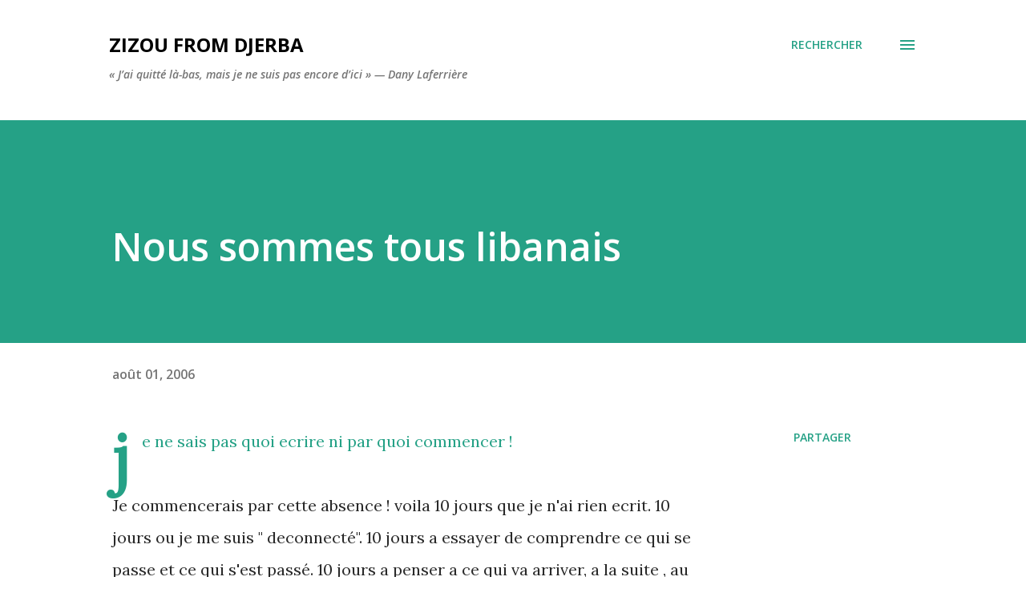

--- FILE ---
content_type: text/html; charset=UTF-8
request_url: http://www.zizoufromdjerba.com/2006/08/nous-sommes-tous-libanais.html
body_size: 46601
content:
<!DOCTYPE html>
<html dir='ltr' lang='fr'>
<head>
<meta content='width=device-width, initial-scale=1' name='viewport'/>
<title>Nous sommes tous libanais</title>
<meta content='text/html; charset=UTF-8' http-equiv='Content-Type'/>
<!-- Chrome, Firefox OS and Opera -->
<meta content='#ffffff' name='theme-color'/>
<!-- Windows Phone -->
<meta content='#ffffff' name='msapplication-navbutton-color'/>
<meta content='blogger' name='generator'/>
<link href='http://www.zizoufromdjerba.com/favicon.ico' rel='icon' type='image/x-icon'/>
<link href='http://www.zizoufromdjerba.com/2006/08/nous-sommes-tous-libanais.html' rel='canonical'/>
<link rel="alternate" type="application/atom+xml" title="zizou from Djerba - Atom" href="http://www.zizoufromdjerba.com/feeds/posts/default" />
<link rel="alternate" type="application/rss+xml" title="zizou from Djerba - RSS" href="http://www.zizoufromdjerba.com/feeds/posts/default?alt=rss" />
<link rel="service.post" type="application/atom+xml" title="zizou from Djerba - Atom" href="https://www.blogger.com/feeds/12019251/posts/default" />

<link rel="alternate" type="application/atom+xml" title="zizou from Djerba - Atom" href="http://www.zizoufromdjerba.com/feeds/115446784079117299/comments/default" />
<!--Can't find substitution for tag [blog.ieCssRetrofitLinks]-->
<meta content='http://www.zizoufromdjerba.com/2006/08/nous-sommes-tous-libanais.html' property='og:url'/>
<meta content='Nous sommes tous libanais' property='og:title'/>
<meta content='je ne sais pas quoi ecrire ni par quoi commencer !           Je commencerais par cette absence ! voila 10 jours que je n&#39;ai rien ecrit. 10 j...' property='og:description'/>
<style type='text/css'>@font-face{font-family:'Lora';font-style:normal;font-weight:400;font-display:swap;src:url(//fonts.gstatic.com/s/lora/v37/0QI6MX1D_JOuGQbT0gvTJPa787weuxJMkq18ndeYxZ2JTg.woff2)format('woff2');unicode-range:U+0460-052F,U+1C80-1C8A,U+20B4,U+2DE0-2DFF,U+A640-A69F,U+FE2E-FE2F;}@font-face{font-family:'Lora';font-style:normal;font-weight:400;font-display:swap;src:url(//fonts.gstatic.com/s/lora/v37/0QI6MX1D_JOuGQbT0gvTJPa787weuxJFkq18ndeYxZ2JTg.woff2)format('woff2');unicode-range:U+0301,U+0400-045F,U+0490-0491,U+04B0-04B1,U+2116;}@font-face{font-family:'Lora';font-style:normal;font-weight:400;font-display:swap;src:url(//fonts.gstatic.com/s/lora/v37/0QI6MX1D_JOuGQbT0gvTJPa787weuxI9kq18ndeYxZ2JTg.woff2)format('woff2');unicode-range:U+0302-0303,U+0305,U+0307-0308,U+0310,U+0312,U+0315,U+031A,U+0326-0327,U+032C,U+032F-0330,U+0332-0333,U+0338,U+033A,U+0346,U+034D,U+0391-03A1,U+03A3-03A9,U+03B1-03C9,U+03D1,U+03D5-03D6,U+03F0-03F1,U+03F4-03F5,U+2016-2017,U+2034-2038,U+203C,U+2040,U+2043,U+2047,U+2050,U+2057,U+205F,U+2070-2071,U+2074-208E,U+2090-209C,U+20D0-20DC,U+20E1,U+20E5-20EF,U+2100-2112,U+2114-2115,U+2117-2121,U+2123-214F,U+2190,U+2192,U+2194-21AE,U+21B0-21E5,U+21F1-21F2,U+21F4-2211,U+2213-2214,U+2216-22FF,U+2308-230B,U+2310,U+2319,U+231C-2321,U+2336-237A,U+237C,U+2395,U+239B-23B7,U+23D0,U+23DC-23E1,U+2474-2475,U+25AF,U+25B3,U+25B7,U+25BD,U+25C1,U+25CA,U+25CC,U+25FB,U+266D-266F,U+27C0-27FF,U+2900-2AFF,U+2B0E-2B11,U+2B30-2B4C,U+2BFE,U+3030,U+FF5B,U+FF5D,U+1D400-1D7FF,U+1EE00-1EEFF;}@font-face{font-family:'Lora';font-style:normal;font-weight:400;font-display:swap;src:url(//fonts.gstatic.com/s/lora/v37/0QI6MX1D_JOuGQbT0gvTJPa787weuxIvkq18ndeYxZ2JTg.woff2)format('woff2');unicode-range:U+0001-000C,U+000E-001F,U+007F-009F,U+20DD-20E0,U+20E2-20E4,U+2150-218F,U+2190,U+2192,U+2194-2199,U+21AF,U+21E6-21F0,U+21F3,U+2218-2219,U+2299,U+22C4-22C6,U+2300-243F,U+2440-244A,U+2460-24FF,U+25A0-27BF,U+2800-28FF,U+2921-2922,U+2981,U+29BF,U+29EB,U+2B00-2BFF,U+4DC0-4DFF,U+FFF9-FFFB,U+10140-1018E,U+10190-1019C,U+101A0,U+101D0-101FD,U+102E0-102FB,U+10E60-10E7E,U+1D2C0-1D2D3,U+1D2E0-1D37F,U+1F000-1F0FF,U+1F100-1F1AD,U+1F1E6-1F1FF,U+1F30D-1F30F,U+1F315,U+1F31C,U+1F31E,U+1F320-1F32C,U+1F336,U+1F378,U+1F37D,U+1F382,U+1F393-1F39F,U+1F3A7-1F3A8,U+1F3AC-1F3AF,U+1F3C2,U+1F3C4-1F3C6,U+1F3CA-1F3CE,U+1F3D4-1F3E0,U+1F3ED,U+1F3F1-1F3F3,U+1F3F5-1F3F7,U+1F408,U+1F415,U+1F41F,U+1F426,U+1F43F,U+1F441-1F442,U+1F444,U+1F446-1F449,U+1F44C-1F44E,U+1F453,U+1F46A,U+1F47D,U+1F4A3,U+1F4B0,U+1F4B3,U+1F4B9,U+1F4BB,U+1F4BF,U+1F4C8-1F4CB,U+1F4D6,U+1F4DA,U+1F4DF,U+1F4E3-1F4E6,U+1F4EA-1F4ED,U+1F4F7,U+1F4F9-1F4FB,U+1F4FD-1F4FE,U+1F503,U+1F507-1F50B,U+1F50D,U+1F512-1F513,U+1F53E-1F54A,U+1F54F-1F5FA,U+1F610,U+1F650-1F67F,U+1F687,U+1F68D,U+1F691,U+1F694,U+1F698,U+1F6AD,U+1F6B2,U+1F6B9-1F6BA,U+1F6BC,U+1F6C6-1F6CF,U+1F6D3-1F6D7,U+1F6E0-1F6EA,U+1F6F0-1F6F3,U+1F6F7-1F6FC,U+1F700-1F7FF,U+1F800-1F80B,U+1F810-1F847,U+1F850-1F859,U+1F860-1F887,U+1F890-1F8AD,U+1F8B0-1F8BB,U+1F8C0-1F8C1,U+1F900-1F90B,U+1F93B,U+1F946,U+1F984,U+1F996,U+1F9E9,U+1FA00-1FA6F,U+1FA70-1FA7C,U+1FA80-1FA89,U+1FA8F-1FAC6,U+1FACE-1FADC,U+1FADF-1FAE9,U+1FAF0-1FAF8,U+1FB00-1FBFF;}@font-face{font-family:'Lora';font-style:normal;font-weight:400;font-display:swap;src:url(//fonts.gstatic.com/s/lora/v37/0QI6MX1D_JOuGQbT0gvTJPa787weuxJOkq18ndeYxZ2JTg.woff2)format('woff2');unicode-range:U+0102-0103,U+0110-0111,U+0128-0129,U+0168-0169,U+01A0-01A1,U+01AF-01B0,U+0300-0301,U+0303-0304,U+0308-0309,U+0323,U+0329,U+1EA0-1EF9,U+20AB;}@font-face{font-family:'Lora';font-style:normal;font-weight:400;font-display:swap;src:url(//fonts.gstatic.com/s/lora/v37/0QI6MX1D_JOuGQbT0gvTJPa787weuxJPkq18ndeYxZ2JTg.woff2)format('woff2');unicode-range:U+0100-02BA,U+02BD-02C5,U+02C7-02CC,U+02CE-02D7,U+02DD-02FF,U+0304,U+0308,U+0329,U+1D00-1DBF,U+1E00-1E9F,U+1EF2-1EFF,U+2020,U+20A0-20AB,U+20AD-20C0,U+2113,U+2C60-2C7F,U+A720-A7FF;}@font-face{font-family:'Lora';font-style:normal;font-weight:400;font-display:swap;src:url(//fonts.gstatic.com/s/lora/v37/0QI6MX1D_JOuGQbT0gvTJPa787weuxJBkq18ndeYxZ0.woff2)format('woff2');unicode-range:U+0000-00FF,U+0131,U+0152-0153,U+02BB-02BC,U+02C6,U+02DA,U+02DC,U+0304,U+0308,U+0329,U+2000-206F,U+20AC,U+2122,U+2191,U+2193,U+2212,U+2215,U+FEFF,U+FFFD;}@font-face{font-family:'Open Sans';font-style:italic;font-weight:600;font-stretch:100%;font-display:swap;src:url(//fonts.gstatic.com/s/opensans/v44/memQYaGs126MiZpBA-UFUIcVXSCEkx2cmqvXlWq8tWZ0Pw86hd0RkxhjWV0ewIMUdjFXmSU_.woff2)format('woff2');unicode-range:U+0460-052F,U+1C80-1C8A,U+20B4,U+2DE0-2DFF,U+A640-A69F,U+FE2E-FE2F;}@font-face{font-family:'Open Sans';font-style:italic;font-weight:600;font-stretch:100%;font-display:swap;src:url(//fonts.gstatic.com/s/opensans/v44/memQYaGs126MiZpBA-UFUIcVXSCEkx2cmqvXlWq8tWZ0Pw86hd0RkxhjWVQewIMUdjFXmSU_.woff2)format('woff2');unicode-range:U+0301,U+0400-045F,U+0490-0491,U+04B0-04B1,U+2116;}@font-face{font-family:'Open Sans';font-style:italic;font-weight:600;font-stretch:100%;font-display:swap;src:url(//fonts.gstatic.com/s/opensans/v44/memQYaGs126MiZpBA-UFUIcVXSCEkx2cmqvXlWq8tWZ0Pw86hd0RkxhjWVwewIMUdjFXmSU_.woff2)format('woff2');unicode-range:U+1F00-1FFF;}@font-face{font-family:'Open Sans';font-style:italic;font-weight:600;font-stretch:100%;font-display:swap;src:url(//fonts.gstatic.com/s/opensans/v44/memQYaGs126MiZpBA-UFUIcVXSCEkx2cmqvXlWq8tWZ0Pw86hd0RkxhjWVMewIMUdjFXmSU_.woff2)format('woff2');unicode-range:U+0370-0377,U+037A-037F,U+0384-038A,U+038C,U+038E-03A1,U+03A3-03FF;}@font-face{font-family:'Open Sans';font-style:italic;font-weight:600;font-stretch:100%;font-display:swap;src:url(//fonts.gstatic.com/s/opensans/v44/memQYaGs126MiZpBA-UFUIcVXSCEkx2cmqvXlWq8tWZ0Pw86hd0RkxhjWVIewIMUdjFXmSU_.woff2)format('woff2');unicode-range:U+0307-0308,U+0590-05FF,U+200C-2010,U+20AA,U+25CC,U+FB1D-FB4F;}@font-face{font-family:'Open Sans';font-style:italic;font-weight:600;font-stretch:100%;font-display:swap;src:url(//fonts.gstatic.com/s/opensans/v44/memQYaGs126MiZpBA-UFUIcVXSCEkx2cmqvXlWq8tWZ0Pw86hd0RkxhjWSwewIMUdjFXmSU_.woff2)format('woff2');unicode-range:U+0302-0303,U+0305,U+0307-0308,U+0310,U+0312,U+0315,U+031A,U+0326-0327,U+032C,U+032F-0330,U+0332-0333,U+0338,U+033A,U+0346,U+034D,U+0391-03A1,U+03A3-03A9,U+03B1-03C9,U+03D1,U+03D5-03D6,U+03F0-03F1,U+03F4-03F5,U+2016-2017,U+2034-2038,U+203C,U+2040,U+2043,U+2047,U+2050,U+2057,U+205F,U+2070-2071,U+2074-208E,U+2090-209C,U+20D0-20DC,U+20E1,U+20E5-20EF,U+2100-2112,U+2114-2115,U+2117-2121,U+2123-214F,U+2190,U+2192,U+2194-21AE,U+21B0-21E5,U+21F1-21F2,U+21F4-2211,U+2213-2214,U+2216-22FF,U+2308-230B,U+2310,U+2319,U+231C-2321,U+2336-237A,U+237C,U+2395,U+239B-23B7,U+23D0,U+23DC-23E1,U+2474-2475,U+25AF,U+25B3,U+25B7,U+25BD,U+25C1,U+25CA,U+25CC,U+25FB,U+266D-266F,U+27C0-27FF,U+2900-2AFF,U+2B0E-2B11,U+2B30-2B4C,U+2BFE,U+3030,U+FF5B,U+FF5D,U+1D400-1D7FF,U+1EE00-1EEFF;}@font-face{font-family:'Open Sans';font-style:italic;font-weight:600;font-stretch:100%;font-display:swap;src:url(//fonts.gstatic.com/s/opensans/v44/memQYaGs126MiZpBA-UFUIcVXSCEkx2cmqvXlWq8tWZ0Pw86hd0RkxhjWT4ewIMUdjFXmSU_.woff2)format('woff2');unicode-range:U+0001-000C,U+000E-001F,U+007F-009F,U+20DD-20E0,U+20E2-20E4,U+2150-218F,U+2190,U+2192,U+2194-2199,U+21AF,U+21E6-21F0,U+21F3,U+2218-2219,U+2299,U+22C4-22C6,U+2300-243F,U+2440-244A,U+2460-24FF,U+25A0-27BF,U+2800-28FF,U+2921-2922,U+2981,U+29BF,U+29EB,U+2B00-2BFF,U+4DC0-4DFF,U+FFF9-FFFB,U+10140-1018E,U+10190-1019C,U+101A0,U+101D0-101FD,U+102E0-102FB,U+10E60-10E7E,U+1D2C0-1D2D3,U+1D2E0-1D37F,U+1F000-1F0FF,U+1F100-1F1AD,U+1F1E6-1F1FF,U+1F30D-1F30F,U+1F315,U+1F31C,U+1F31E,U+1F320-1F32C,U+1F336,U+1F378,U+1F37D,U+1F382,U+1F393-1F39F,U+1F3A7-1F3A8,U+1F3AC-1F3AF,U+1F3C2,U+1F3C4-1F3C6,U+1F3CA-1F3CE,U+1F3D4-1F3E0,U+1F3ED,U+1F3F1-1F3F3,U+1F3F5-1F3F7,U+1F408,U+1F415,U+1F41F,U+1F426,U+1F43F,U+1F441-1F442,U+1F444,U+1F446-1F449,U+1F44C-1F44E,U+1F453,U+1F46A,U+1F47D,U+1F4A3,U+1F4B0,U+1F4B3,U+1F4B9,U+1F4BB,U+1F4BF,U+1F4C8-1F4CB,U+1F4D6,U+1F4DA,U+1F4DF,U+1F4E3-1F4E6,U+1F4EA-1F4ED,U+1F4F7,U+1F4F9-1F4FB,U+1F4FD-1F4FE,U+1F503,U+1F507-1F50B,U+1F50D,U+1F512-1F513,U+1F53E-1F54A,U+1F54F-1F5FA,U+1F610,U+1F650-1F67F,U+1F687,U+1F68D,U+1F691,U+1F694,U+1F698,U+1F6AD,U+1F6B2,U+1F6B9-1F6BA,U+1F6BC,U+1F6C6-1F6CF,U+1F6D3-1F6D7,U+1F6E0-1F6EA,U+1F6F0-1F6F3,U+1F6F7-1F6FC,U+1F700-1F7FF,U+1F800-1F80B,U+1F810-1F847,U+1F850-1F859,U+1F860-1F887,U+1F890-1F8AD,U+1F8B0-1F8BB,U+1F8C0-1F8C1,U+1F900-1F90B,U+1F93B,U+1F946,U+1F984,U+1F996,U+1F9E9,U+1FA00-1FA6F,U+1FA70-1FA7C,U+1FA80-1FA89,U+1FA8F-1FAC6,U+1FACE-1FADC,U+1FADF-1FAE9,U+1FAF0-1FAF8,U+1FB00-1FBFF;}@font-face{font-family:'Open Sans';font-style:italic;font-weight:600;font-stretch:100%;font-display:swap;src:url(//fonts.gstatic.com/s/opensans/v44/memQYaGs126MiZpBA-UFUIcVXSCEkx2cmqvXlWq8tWZ0Pw86hd0RkxhjWV8ewIMUdjFXmSU_.woff2)format('woff2');unicode-range:U+0102-0103,U+0110-0111,U+0128-0129,U+0168-0169,U+01A0-01A1,U+01AF-01B0,U+0300-0301,U+0303-0304,U+0308-0309,U+0323,U+0329,U+1EA0-1EF9,U+20AB;}@font-face{font-family:'Open Sans';font-style:italic;font-weight:600;font-stretch:100%;font-display:swap;src:url(//fonts.gstatic.com/s/opensans/v44/memQYaGs126MiZpBA-UFUIcVXSCEkx2cmqvXlWq8tWZ0Pw86hd0RkxhjWV4ewIMUdjFXmSU_.woff2)format('woff2');unicode-range:U+0100-02BA,U+02BD-02C5,U+02C7-02CC,U+02CE-02D7,U+02DD-02FF,U+0304,U+0308,U+0329,U+1D00-1DBF,U+1E00-1E9F,U+1EF2-1EFF,U+2020,U+20A0-20AB,U+20AD-20C0,U+2113,U+2C60-2C7F,U+A720-A7FF;}@font-face{font-family:'Open Sans';font-style:italic;font-weight:600;font-stretch:100%;font-display:swap;src:url(//fonts.gstatic.com/s/opensans/v44/memQYaGs126MiZpBA-UFUIcVXSCEkx2cmqvXlWq8tWZ0Pw86hd0RkxhjWVAewIMUdjFXmQ.woff2)format('woff2');unicode-range:U+0000-00FF,U+0131,U+0152-0153,U+02BB-02BC,U+02C6,U+02DA,U+02DC,U+0304,U+0308,U+0329,U+2000-206F,U+20AC,U+2122,U+2191,U+2193,U+2212,U+2215,U+FEFF,U+FFFD;}@font-face{font-family:'Open Sans';font-style:normal;font-weight:400;font-stretch:100%;font-display:swap;src:url(//fonts.gstatic.com/s/opensans/v44/memvYaGs126MiZpBA-UvWbX2vVnXBbObj2OVTSKmu0SC55K5gw.woff2)format('woff2');unicode-range:U+0460-052F,U+1C80-1C8A,U+20B4,U+2DE0-2DFF,U+A640-A69F,U+FE2E-FE2F;}@font-face{font-family:'Open Sans';font-style:normal;font-weight:400;font-stretch:100%;font-display:swap;src:url(//fonts.gstatic.com/s/opensans/v44/memvYaGs126MiZpBA-UvWbX2vVnXBbObj2OVTSumu0SC55K5gw.woff2)format('woff2');unicode-range:U+0301,U+0400-045F,U+0490-0491,U+04B0-04B1,U+2116;}@font-face{font-family:'Open Sans';font-style:normal;font-weight:400;font-stretch:100%;font-display:swap;src:url(//fonts.gstatic.com/s/opensans/v44/memvYaGs126MiZpBA-UvWbX2vVnXBbObj2OVTSOmu0SC55K5gw.woff2)format('woff2');unicode-range:U+1F00-1FFF;}@font-face{font-family:'Open Sans';font-style:normal;font-weight:400;font-stretch:100%;font-display:swap;src:url(//fonts.gstatic.com/s/opensans/v44/memvYaGs126MiZpBA-UvWbX2vVnXBbObj2OVTSymu0SC55K5gw.woff2)format('woff2');unicode-range:U+0370-0377,U+037A-037F,U+0384-038A,U+038C,U+038E-03A1,U+03A3-03FF;}@font-face{font-family:'Open Sans';font-style:normal;font-weight:400;font-stretch:100%;font-display:swap;src:url(//fonts.gstatic.com/s/opensans/v44/memvYaGs126MiZpBA-UvWbX2vVnXBbObj2OVTS2mu0SC55K5gw.woff2)format('woff2');unicode-range:U+0307-0308,U+0590-05FF,U+200C-2010,U+20AA,U+25CC,U+FB1D-FB4F;}@font-face{font-family:'Open Sans';font-style:normal;font-weight:400;font-stretch:100%;font-display:swap;src:url(//fonts.gstatic.com/s/opensans/v44/memvYaGs126MiZpBA-UvWbX2vVnXBbObj2OVTVOmu0SC55K5gw.woff2)format('woff2');unicode-range:U+0302-0303,U+0305,U+0307-0308,U+0310,U+0312,U+0315,U+031A,U+0326-0327,U+032C,U+032F-0330,U+0332-0333,U+0338,U+033A,U+0346,U+034D,U+0391-03A1,U+03A3-03A9,U+03B1-03C9,U+03D1,U+03D5-03D6,U+03F0-03F1,U+03F4-03F5,U+2016-2017,U+2034-2038,U+203C,U+2040,U+2043,U+2047,U+2050,U+2057,U+205F,U+2070-2071,U+2074-208E,U+2090-209C,U+20D0-20DC,U+20E1,U+20E5-20EF,U+2100-2112,U+2114-2115,U+2117-2121,U+2123-214F,U+2190,U+2192,U+2194-21AE,U+21B0-21E5,U+21F1-21F2,U+21F4-2211,U+2213-2214,U+2216-22FF,U+2308-230B,U+2310,U+2319,U+231C-2321,U+2336-237A,U+237C,U+2395,U+239B-23B7,U+23D0,U+23DC-23E1,U+2474-2475,U+25AF,U+25B3,U+25B7,U+25BD,U+25C1,U+25CA,U+25CC,U+25FB,U+266D-266F,U+27C0-27FF,U+2900-2AFF,U+2B0E-2B11,U+2B30-2B4C,U+2BFE,U+3030,U+FF5B,U+FF5D,U+1D400-1D7FF,U+1EE00-1EEFF;}@font-face{font-family:'Open Sans';font-style:normal;font-weight:400;font-stretch:100%;font-display:swap;src:url(//fonts.gstatic.com/s/opensans/v44/memvYaGs126MiZpBA-UvWbX2vVnXBbObj2OVTUGmu0SC55K5gw.woff2)format('woff2');unicode-range:U+0001-000C,U+000E-001F,U+007F-009F,U+20DD-20E0,U+20E2-20E4,U+2150-218F,U+2190,U+2192,U+2194-2199,U+21AF,U+21E6-21F0,U+21F3,U+2218-2219,U+2299,U+22C4-22C6,U+2300-243F,U+2440-244A,U+2460-24FF,U+25A0-27BF,U+2800-28FF,U+2921-2922,U+2981,U+29BF,U+29EB,U+2B00-2BFF,U+4DC0-4DFF,U+FFF9-FFFB,U+10140-1018E,U+10190-1019C,U+101A0,U+101D0-101FD,U+102E0-102FB,U+10E60-10E7E,U+1D2C0-1D2D3,U+1D2E0-1D37F,U+1F000-1F0FF,U+1F100-1F1AD,U+1F1E6-1F1FF,U+1F30D-1F30F,U+1F315,U+1F31C,U+1F31E,U+1F320-1F32C,U+1F336,U+1F378,U+1F37D,U+1F382,U+1F393-1F39F,U+1F3A7-1F3A8,U+1F3AC-1F3AF,U+1F3C2,U+1F3C4-1F3C6,U+1F3CA-1F3CE,U+1F3D4-1F3E0,U+1F3ED,U+1F3F1-1F3F3,U+1F3F5-1F3F7,U+1F408,U+1F415,U+1F41F,U+1F426,U+1F43F,U+1F441-1F442,U+1F444,U+1F446-1F449,U+1F44C-1F44E,U+1F453,U+1F46A,U+1F47D,U+1F4A3,U+1F4B0,U+1F4B3,U+1F4B9,U+1F4BB,U+1F4BF,U+1F4C8-1F4CB,U+1F4D6,U+1F4DA,U+1F4DF,U+1F4E3-1F4E6,U+1F4EA-1F4ED,U+1F4F7,U+1F4F9-1F4FB,U+1F4FD-1F4FE,U+1F503,U+1F507-1F50B,U+1F50D,U+1F512-1F513,U+1F53E-1F54A,U+1F54F-1F5FA,U+1F610,U+1F650-1F67F,U+1F687,U+1F68D,U+1F691,U+1F694,U+1F698,U+1F6AD,U+1F6B2,U+1F6B9-1F6BA,U+1F6BC,U+1F6C6-1F6CF,U+1F6D3-1F6D7,U+1F6E0-1F6EA,U+1F6F0-1F6F3,U+1F6F7-1F6FC,U+1F700-1F7FF,U+1F800-1F80B,U+1F810-1F847,U+1F850-1F859,U+1F860-1F887,U+1F890-1F8AD,U+1F8B0-1F8BB,U+1F8C0-1F8C1,U+1F900-1F90B,U+1F93B,U+1F946,U+1F984,U+1F996,U+1F9E9,U+1FA00-1FA6F,U+1FA70-1FA7C,U+1FA80-1FA89,U+1FA8F-1FAC6,U+1FACE-1FADC,U+1FADF-1FAE9,U+1FAF0-1FAF8,U+1FB00-1FBFF;}@font-face{font-family:'Open Sans';font-style:normal;font-weight:400;font-stretch:100%;font-display:swap;src:url(//fonts.gstatic.com/s/opensans/v44/memvYaGs126MiZpBA-UvWbX2vVnXBbObj2OVTSCmu0SC55K5gw.woff2)format('woff2');unicode-range:U+0102-0103,U+0110-0111,U+0128-0129,U+0168-0169,U+01A0-01A1,U+01AF-01B0,U+0300-0301,U+0303-0304,U+0308-0309,U+0323,U+0329,U+1EA0-1EF9,U+20AB;}@font-face{font-family:'Open Sans';font-style:normal;font-weight:400;font-stretch:100%;font-display:swap;src:url(//fonts.gstatic.com/s/opensans/v44/memvYaGs126MiZpBA-UvWbX2vVnXBbObj2OVTSGmu0SC55K5gw.woff2)format('woff2');unicode-range:U+0100-02BA,U+02BD-02C5,U+02C7-02CC,U+02CE-02D7,U+02DD-02FF,U+0304,U+0308,U+0329,U+1D00-1DBF,U+1E00-1E9F,U+1EF2-1EFF,U+2020,U+20A0-20AB,U+20AD-20C0,U+2113,U+2C60-2C7F,U+A720-A7FF;}@font-face{font-family:'Open Sans';font-style:normal;font-weight:400;font-stretch:100%;font-display:swap;src:url(//fonts.gstatic.com/s/opensans/v44/memvYaGs126MiZpBA-UvWbX2vVnXBbObj2OVTS-mu0SC55I.woff2)format('woff2');unicode-range:U+0000-00FF,U+0131,U+0152-0153,U+02BB-02BC,U+02C6,U+02DA,U+02DC,U+0304,U+0308,U+0329,U+2000-206F,U+20AC,U+2122,U+2191,U+2193,U+2212,U+2215,U+FEFF,U+FFFD;}@font-face{font-family:'Open Sans';font-style:normal;font-weight:600;font-stretch:100%;font-display:swap;src:url(//fonts.gstatic.com/s/opensans/v44/memvYaGs126MiZpBA-UvWbX2vVnXBbObj2OVTSKmu0SC55K5gw.woff2)format('woff2');unicode-range:U+0460-052F,U+1C80-1C8A,U+20B4,U+2DE0-2DFF,U+A640-A69F,U+FE2E-FE2F;}@font-face{font-family:'Open Sans';font-style:normal;font-weight:600;font-stretch:100%;font-display:swap;src:url(//fonts.gstatic.com/s/opensans/v44/memvYaGs126MiZpBA-UvWbX2vVnXBbObj2OVTSumu0SC55K5gw.woff2)format('woff2');unicode-range:U+0301,U+0400-045F,U+0490-0491,U+04B0-04B1,U+2116;}@font-face{font-family:'Open Sans';font-style:normal;font-weight:600;font-stretch:100%;font-display:swap;src:url(//fonts.gstatic.com/s/opensans/v44/memvYaGs126MiZpBA-UvWbX2vVnXBbObj2OVTSOmu0SC55K5gw.woff2)format('woff2');unicode-range:U+1F00-1FFF;}@font-face{font-family:'Open Sans';font-style:normal;font-weight:600;font-stretch:100%;font-display:swap;src:url(//fonts.gstatic.com/s/opensans/v44/memvYaGs126MiZpBA-UvWbX2vVnXBbObj2OVTSymu0SC55K5gw.woff2)format('woff2');unicode-range:U+0370-0377,U+037A-037F,U+0384-038A,U+038C,U+038E-03A1,U+03A3-03FF;}@font-face{font-family:'Open Sans';font-style:normal;font-weight:600;font-stretch:100%;font-display:swap;src:url(//fonts.gstatic.com/s/opensans/v44/memvYaGs126MiZpBA-UvWbX2vVnXBbObj2OVTS2mu0SC55K5gw.woff2)format('woff2');unicode-range:U+0307-0308,U+0590-05FF,U+200C-2010,U+20AA,U+25CC,U+FB1D-FB4F;}@font-face{font-family:'Open Sans';font-style:normal;font-weight:600;font-stretch:100%;font-display:swap;src:url(//fonts.gstatic.com/s/opensans/v44/memvYaGs126MiZpBA-UvWbX2vVnXBbObj2OVTVOmu0SC55K5gw.woff2)format('woff2');unicode-range:U+0302-0303,U+0305,U+0307-0308,U+0310,U+0312,U+0315,U+031A,U+0326-0327,U+032C,U+032F-0330,U+0332-0333,U+0338,U+033A,U+0346,U+034D,U+0391-03A1,U+03A3-03A9,U+03B1-03C9,U+03D1,U+03D5-03D6,U+03F0-03F1,U+03F4-03F5,U+2016-2017,U+2034-2038,U+203C,U+2040,U+2043,U+2047,U+2050,U+2057,U+205F,U+2070-2071,U+2074-208E,U+2090-209C,U+20D0-20DC,U+20E1,U+20E5-20EF,U+2100-2112,U+2114-2115,U+2117-2121,U+2123-214F,U+2190,U+2192,U+2194-21AE,U+21B0-21E5,U+21F1-21F2,U+21F4-2211,U+2213-2214,U+2216-22FF,U+2308-230B,U+2310,U+2319,U+231C-2321,U+2336-237A,U+237C,U+2395,U+239B-23B7,U+23D0,U+23DC-23E1,U+2474-2475,U+25AF,U+25B3,U+25B7,U+25BD,U+25C1,U+25CA,U+25CC,U+25FB,U+266D-266F,U+27C0-27FF,U+2900-2AFF,U+2B0E-2B11,U+2B30-2B4C,U+2BFE,U+3030,U+FF5B,U+FF5D,U+1D400-1D7FF,U+1EE00-1EEFF;}@font-face{font-family:'Open Sans';font-style:normal;font-weight:600;font-stretch:100%;font-display:swap;src:url(//fonts.gstatic.com/s/opensans/v44/memvYaGs126MiZpBA-UvWbX2vVnXBbObj2OVTUGmu0SC55K5gw.woff2)format('woff2');unicode-range:U+0001-000C,U+000E-001F,U+007F-009F,U+20DD-20E0,U+20E2-20E4,U+2150-218F,U+2190,U+2192,U+2194-2199,U+21AF,U+21E6-21F0,U+21F3,U+2218-2219,U+2299,U+22C4-22C6,U+2300-243F,U+2440-244A,U+2460-24FF,U+25A0-27BF,U+2800-28FF,U+2921-2922,U+2981,U+29BF,U+29EB,U+2B00-2BFF,U+4DC0-4DFF,U+FFF9-FFFB,U+10140-1018E,U+10190-1019C,U+101A0,U+101D0-101FD,U+102E0-102FB,U+10E60-10E7E,U+1D2C0-1D2D3,U+1D2E0-1D37F,U+1F000-1F0FF,U+1F100-1F1AD,U+1F1E6-1F1FF,U+1F30D-1F30F,U+1F315,U+1F31C,U+1F31E,U+1F320-1F32C,U+1F336,U+1F378,U+1F37D,U+1F382,U+1F393-1F39F,U+1F3A7-1F3A8,U+1F3AC-1F3AF,U+1F3C2,U+1F3C4-1F3C6,U+1F3CA-1F3CE,U+1F3D4-1F3E0,U+1F3ED,U+1F3F1-1F3F3,U+1F3F5-1F3F7,U+1F408,U+1F415,U+1F41F,U+1F426,U+1F43F,U+1F441-1F442,U+1F444,U+1F446-1F449,U+1F44C-1F44E,U+1F453,U+1F46A,U+1F47D,U+1F4A3,U+1F4B0,U+1F4B3,U+1F4B9,U+1F4BB,U+1F4BF,U+1F4C8-1F4CB,U+1F4D6,U+1F4DA,U+1F4DF,U+1F4E3-1F4E6,U+1F4EA-1F4ED,U+1F4F7,U+1F4F9-1F4FB,U+1F4FD-1F4FE,U+1F503,U+1F507-1F50B,U+1F50D,U+1F512-1F513,U+1F53E-1F54A,U+1F54F-1F5FA,U+1F610,U+1F650-1F67F,U+1F687,U+1F68D,U+1F691,U+1F694,U+1F698,U+1F6AD,U+1F6B2,U+1F6B9-1F6BA,U+1F6BC,U+1F6C6-1F6CF,U+1F6D3-1F6D7,U+1F6E0-1F6EA,U+1F6F0-1F6F3,U+1F6F7-1F6FC,U+1F700-1F7FF,U+1F800-1F80B,U+1F810-1F847,U+1F850-1F859,U+1F860-1F887,U+1F890-1F8AD,U+1F8B0-1F8BB,U+1F8C0-1F8C1,U+1F900-1F90B,U+1F93B,U+1F946,U+1F984,U+1F996,U+1F9E9,U+1FA00-1FA6F,U+1FA70-1FA7C,U+1FA80-1FA89,U+1FA8F-1FAC6,U+1FACE-1FADC,U+1FADF-1FAE9,U+1FAF0-1FAF8,U+1FB00-1FBFF;}@font-face{font-family:'Open Sans';font-style:normal;font-weight:600;font-stretch:100%;font-display:swap;src:url(//fonts.gstatic.com/s/opensans/v44/memvYaGs126MiZpBA-UvWbX2vVnXBbObj2OVTSCmu0SC55K5gw.woff2)format('woff2');unicode-range:U+0102-0103,U+0110-0111,U+0128-0129,U+0168-0169,U+01A0-01A1,U+01AF-01B0,U+0300-0301,U+0303-0304,U+0308-0309,U+0323,U+0329,U+1EA0-1EF9,U+20AB;}@font-face{font-family:'Open Sans';font-style:normal;font-weight:600;font-stretch:100%;font-display:swap;src:url(//fonts.gstatic.com/s/opensans/v44/memvYaGs126MiZpBA-UvWbX2vVnXBbObj2OVTSGmu0SC55K5gw.woff2)format('woff2');unicode-range:U+0100-02BA,U+02BD-02C5,U+02C7-02CC,U+02CE-02D7,U+02DD-02FF,U+0304,U+0308,U+0329,U+1D00-1DBF,U+1E00-1E9F,U+1EF2-1EFF,U+2020,U+20A0-20AB,U+20AD-20C0,U+2113,U+2C60-2C7F,U+A720-A7FF;}@font-face{font-family:'Open Sans';font-style:normal;font-weight:600;font-stretch:100%;font-display:swap;src:url(//fonts.gstatic.com/s/opensans/v44/memvYaGs126MiZpBA-UvWbX2vVnXBbObj2OVTS-mu0SC55I.woff2)format('woff2');unicode-range:U+0000-00FF,U+0131,U+0152-0153,U+02BB-02BC,U+02C6,U+02DA,U+02DC,U+0304,U+0308,U+0329,U+2000-206F,U+20AC,U+2122,U+2191,U+2193,U+2212,U+2215,U+FEFF,U+FFFD;}@font-face{font-family:'Open Sans';font-style:normal;font-weight:700;font-stretch:100%;font-display:swap;src:url(//fonts.gstatic.com/s/opensans/v44/memvYaGs126MiZpBA-UvWbX2vVnXBbObj2OVTSKmu0SC55K5gw.woff2)format('woff2');unicode-range:U+0460-052F,U+1C80-1C8A,U+20B4,U+2DE0-2DFF,U+A640-A69F,U+FE2E-FE2F;}@font-face{font-family:'Open Sans';font-style:normal;font-weight:700;font-stretch:100%;font-display:swap;src:url(//fonts.gstatic.com/s/opensans/v44/memvYaGs126MiZpBA-UvWbX2vVnXBbObj2OVTSumu0SC55K5gw.woff2)format('woff2');unicode-range:U+0301,U+0400-045F,U+0490-0491,U+04B0-04B1,U+2116;}@font-face{font-family:'Open Sans';font-style:normal;font-weight:700;font-stretch:100%;font-display:swap;src:url(//fonts.gstatic.com/s/opensans/v44/memvYaGs126MiZpBA-UvWbX2vVnXBbObj2OVTSOmu0SC55K5gw.woff2)format('woff2');unicode-range:U+1F00-1FFF;}@font-face{font-family:'Open Sans';font-style:normal;font-weight:700;font-stretch:100%;font-display:swap;src:url(//fonts.gstatic.com/s/opensans/v44/memvYaGs126MiZpBA-UvWbX2vVnXBbObj2OVTSymu0SC55K5gw.woff2)format('woff2');unicode-range:U+0370-0377,U+037A-037F,U+0384-038A,U+038C,U+038E-03A1,U+03A3-03FF;}@font-face{font-family:'Open Sans';font-style:normal;font-weight:700;font-stretch:100%;font-display:swap;src:url(//fonts.gstatic.com/s/opensans/v44/memvYaGs126MiZpBA-UvWbX2vVnXBbObj2OVTS2mu0SC55K5gw.woff2)format('woff2');unicode-range:U+0307-0308,U+0590-05FF,U+200C-2010,U+20AA,U+25CC,U+FB1D-FB4F;}@font-face{font-family:'Open Sans';font-style:normal;font-weight:700;font-stretch:100%;font-display:swap;src:url(//fonts.gstatic.com/s/opensans/v44/memvYaGs126MiZpBA-UvWbX2vVnXBbObj2OVTVOmu0SC55K5gw.woff2)format('woff2');unicode-range:U+0302-0303,U+0305,U+0307-0308,U+0310,U+0312,U+0315,U+031A,U+0326-0327,U+032C,U+032F-0330,U+0332-0333,U+0338,U+033A,U+0346,U+034D,U+0391-03A1,U+03A3-03A9,U+03B1-03C9,U+03D1,U+03D5-03D6,U+03F0-03F1,U+03F4-03F5,U+2016-2017,U+2034-2038,U+203C,U+2040,U+2043,U+2047,U+2050,U+2057,U+205F,U+2070-2071,U+2074-208E,U+2090-209C,U+20D0-20DC,U+20E1,U+20E5-20EF,U+2100-2112,U+2114-2115,U+2117-2121,U+2123-214F,U+2190,U+2192,U+2194-21AE,U+21B0-21E5,U+21F1-21F2,U+21F4-2211,U+2213-2214,U+2216-22FF,U+2308-230B,U+2310,U+2319,U+231C-2321,U+2336-237A,U+237C,U+2395,U+239B-23B7,U+23D0,U+23DC-23E1,U+2474-2475,U+25AF,U+25B3,U+25B7,U+25BD,U+25C1,U+25CA,U+25CC,U+25FB,U+266D-266F,U+27C0-27FF,U+2900-2AFF,U+2B0E-2B11,U+2B30-2B4C,U+2BFE,U+3030,U+FF5B,U+FF5D,U+1D400-1D7FF,U+1EE00-1EEFF;}@font-face{font-family:'Open Sans';font-style:normal;font-weight:700;font-stretch:100%;font-display:swap;src:url(//fonts.gstatic.com/s/opensans/v44/memvYaGs126MiZpBA-UvWbX2vVnXBbObj2OVTUGmu0SC55K5gw.woff2)format('woff2');unicode-range:U+0001-000C,U+000E-001F,U+007F-009F,U+20DD-20E0,U+20E2-20E4,U+2150-218F,U+2190,U+2192,U+2194-2199,U+21AF,U+21E6-21F0,U+21F3,U+2218-2219,U+2299,U+22C4-22C6,U+2300-243F,U+2440-244A,U+2460-24FF,U+25A0-27BF,U+2800-28FF,U+2921-2922,U+2981,U+29BF,U+29EB,U+2B00-2BFF,U+4DC0-4DFF,U+FFF9-FFFB,U+10140-1018E,U+10190-1019C,U+101A0,U+101D0-101FD,U+102E0-102FB,U+10E60-10E7E,U+1D2C0-1D2D3,U+1D2E0-1D37F,U+1F000-1F0FF,U+1F100-1F1AD,U+1F1E6-1F1FF,U+1F30D-1F30F,U+1F315,U+1F31C,U+1F31E,U+1F320-1F32C,U+1F336,U+1F378,U+1F37D,U+1F382,U+1F393-1F39F,U+1F3A7-1F3A8,U+1F3AC-1F3AF,U+1F3C2,U+1F3C4-1F3C6,U+1F3CA-1F3CE,U+1F3D4-1F3E0,U+1F3ED,U+1F3F1-1F3F3,U+1F3F5-1F3F7,U+1F408,U+1F415,U+1F41F,U+1F426,U+1F43F,U+1F441-1F442,U+1F444,U+1F446-1F449,U+1F44C-1F44E,U+1F453,U+1F46A,U+1F47D,U+1F4A3,U+1F4B0,U+1F4B3,U+1F4B9,U+1F4BB,U+1F4BF,U+1F4C8-1F4CB,U+1F4D6,U+1F4DA,U+1F4DF,U+1F4E3-1F4E6,U+1F4EA-1F4ED,U+1F4F7,U+1F4F9-1F4FB,U+1F4FD-1F4FE,U+1F503,U+1F507-1F50B,U+1F50D,U+1F512-1F513,U+1F53E-1F54A,U+1F54F-1F5FA,U+1F610,U+1F650-1F67F,U+1F687,U+1F68D,U+1F691,U+1F694,U+1F698,U+1F6AD,U+1F6B2,U+1F6B9-1F6BA,U+1F6BC,U+1F6C6-1F6CF,U+1F6D3-1F6D7,U+1F6E0-1F6EA,U+1F6F0-1F6F3,U+1F6F7-1F6FC,U+1F700-1F7FF,U+1F800-1F80B,U+1F810-1F847,U+1F850-1F859,U+1F860-1F887,U+1F890-1F8AD,U+1F8B0-1F8BB,U+1F8C0-1F8C1,U+1F900-1F90B,U+1F93B,U+1F946,U+1F984,U+1F996,U+1F9E9,U+1FA00-1FA6F,U+1FA70-1FA7C,U+1FA80-1FA89,U+1FA8F-1FAC6,U+1FACE-1FADC,U+1FADF-1FAE9,U+1FAF0-1FAF8,U+1FB00-1FBFF;}@font-face{font-family:'Open Sans';font-style:normal;font-weight:700;font-stretch:100%;font-display:swap;src:url(//fonts.gstatic.com/s/opensans/v44/memvYaGs126MiZpBA-UvWbX2vVnXBbObj2OVTSCmu0SC55K5gw.woff2)format('woff2');unicode-range:U+0102-0103,U+0110-0111,U+0128-0129,U+0168-0169,U+01A0-01A1,U+01AF-01B0,U+0300-0301,U+0303-0304,U+0308-0309,U+0323,U+0329,U+1EA0-1EF9,U+20AB;}@font-face{font-family:'Open Sans';font-style:normal;font-weight:700;font-stretch:100%;font-display:swap;src:url(//fonts.gstatic.com/s/opensans/v44/memvYaGs126MiZpBA-UvWbX2vVnXBbObj2OVTSGmu0SC55K5gw.woff2)format('woff2');unicode-range:U+0100-02BA,U+02BD-02C5,U+02C7-02CC,U+02CE-02D7,U+02DD-02FF,U+0304,U+0308,U+0329,U+1D00-1DBF,U+1E00-1E9F,U+1EF2-1EFF,U+2020,U+20A0-20AB,U+20AD-20C0,U+2113,U+2C60-2C7F,U+A720-A7FF;}@font-face{font-family:'Open Sans';font-style:normal;font-weight:700;font-stretch:100%;font-display:swap;src:url(//fonts.gstatic.com/s/opensans/v44/memvYaGs126MiZpBA-UvWbX2vVnXBbObj2OVTS-mu0SC55I.woff2)format('woff2');unicode-range:U+0000-00FF,U+0131,U+0152-0153,U+02BB-02BC,U+02C6,U+02DA,U+02DC,U+0304,U+0308,U+0329,U+2000-206F,U+20AC,U+2122,U+2191,U+2193,U+2212,U+2215,U+FEFF,U+FFFD;}</style>
<style id='page-skin-1' type='text/css'><!--
/*! normalize.css v3.0.1 | MIT License | git.io/normalize */html{font-family:sans-serif;-ms-text-size-adjust:100%;-webkit-text-size-adjust:100%}body{margin:0}article,aside,details,figcaption,figure,footer,header,hgroup,main,nav,section,summary{display:block}audio,canvas,progress,video{display:inline-block;vertical-align:baseline}audio:not([controls]){display:none;height:0}[hidden],template{display:none}a{background:transparent}a:active,a:hover{outline:0}abbr[title]{border-bottom:1px dotted}b,strong{font-weight:bold}dfn{font-style:italic}h1{font-size:2em;margin:.67em 0}mark{background:#ff0;color:#000}small{font-size:80%}sub,sup{font-size:75%;line-height:0;position:relative;vertical-align:baseline}sup{top:-0.5em}sub{bottom:-0.25em}img{border:0}svg:not(:root){overflow:hidden}figure{margin:1em 40px}hr{-moz-box-sizing:content-box;box-sizing:content-box;height:0}pre{overflow:auto}code,kbd,pre,samp{font-family:monospace,monospace;font-size:1em}button,input,optgroup,select,textarea{color:inherit;font:inherit;margin:0}button{overflow:visible}button,select{text-transform:none}button,html input[type="button"],input[type="reset"],input[type="submit"]{-webkit-appearance:button;cursor:pointer}button[disabled],html input[disabled]{cursor:default}button::-moz-focus-inner,input::-moz-focus-inner{border:0;padding:0}input{line-height:normal}input[type="checkbox"],input[type="radio"]{box-sizing:border-box;padding:0}input[type="number"]::-webkit-inner-spin-button,input[type="number"]::-webkit-outer-spin-button{height:auto}input[type="search"]{-webkit-appearance:textfield;-moz-box-sizing:content-box;-webkit-box-sizing:content-box;box-sizing:content-box}input[type="search"]::-webkit-search-cancel-button,input[type="search"]::-webkit-search-decoration{-webkit-appearance:none}fieldset{border:1px solid #c0c0c0;margin:0 2px;padding:.35em .625em .75em}legend{border:0;padding:0}textarea{overflow:auto}optgroup{font-weight:bold}table{border-collapse:collapse;border-spacing:0}td,th{padding:0}
body{
overflow-wrap:break-word;
word-break:break-word;
word-wrap:break-word
}
.hidden{
display:none
}
.invisible{
visibility:hidden
}
.container::after,.float-container::after{
clear:both;
content:"";
display:table
}
.clearboth{
clear:both
}
#comments .comment .comment-actions,.subscribe-popup .FollowByEmail .follow-by-email-submit,.widget.Profile .profile-link{
background:0 0;
border:0;
box-shadow:none;
color:#25a186;
cursor:pointer;
font-size:14px;
font-weight:700;
outline:0;
text-decoration:none;
text-transform:uppercase;
width:auto
}
.dim-overlay{
background-color:rgba(0,0,0,.54);
height:100vh;
left:0;
position:fixed;
top:0;
width:100%
}
#sharing-dim-overlay{
background-color:transparent
}
input::-ms-clear{
display:none
}
.blogger-logo,.svg-icon-24.blogger-logo{
fill:#ff9800;
opacity:1
}
.loading-spinner-large{
-webkit-animation:mspin-rotate 1.568s infinite linear;
animation:mspin-rotate 1.568s infinite linear;
height:48px;
overflow:hidden;
position:absolute;
width:48px;
z-index:200
}
.loading-spinner-large>div{
-webkit-animation:mspin-revrot 5332ms infinite steps(4);
animation:mspin-revrot 5332ms infinite steps(4)
}
.loading-spinner-large>div>div{
-webkit-animation:mspin-singlecolor-large-film 1333ms infinite steps(81);
animation:mspin-singlecolor-large-film 1333ms infinite steps(81);
background-size:100%;
height:48px;
width:3888px
}
.mspin-black-large>div>div,.mspin-grey_54-large>div>div{
background-image:url(https://www.blogblog.com/indie/mspin_black_large.svg)
}
.mspin-white-large>div>div{
background-image:url(https://www.blogblog.com/indie/mspin_white_large.svg)
}
.mspin-grey_54-large{
opacity:.54
}
@-webkit-keyframes mspin-singlecolor-large-film{
from{
-webkit-transform:translateX(0);
transform:translateX(0)
}
to{
-webkit-transform:translateX(-3888px);
transform:translateX(-3888px)
}
}
@keyframes mspin-singlecolor-large-film{
from{
-webkit-transform:translateX(0);
transform:translateX(0)
}
to{
-webkit-transform:translateX(-3888px);
transform:translateX(-3888px)
}
}
@-webkit-keyframes mspin-rotate{
from{
-webkit-transform:rotate(0);
transform:rotate(0)
}
to{
-webkit-transform:rotate(360deg);
transform:rotate(360deg)
}
}
@keyframes mspin-rotate{
from{
-webkit-transform:rotate(0);
transform:rotate(0)
}
to{
-webkit-transform:rotate(360deg);
transform:rotate(360deg)
}
}
@-webkit-keyframes mspin-revrot{
from{
-webkit-transform:rotate(0);
transform:rotate(0)
}
to{
-webkit-transform:rotate(-360deg);
transform:rotate(-360deg)
}
}
@keyframes mspin-revrot{
from{
-webkit-transform:rotate(0);
transform:rotate(0)
}
to{
-webkit-transform:rotate(-360deg);
transform:rotate(-360deg)
}
}
.skip-navigation{
background-color:#fff;
box-sizing:border-box;
color:#000;
display:block;
height:0;
left:0;
line-height:50px;
overflow:hidden;
padding-top:0;
position:fixed;
text-align:center;
top:0;
-webkit-transition:box-shadow .3s,height .3s,padding-top .3s;
transition:box-shadow .3s,height .3s,padding-top .3s;
width:100%;
z-index:900
}
.skip-navigation:focus{
box-shadow:0 4px 5px 0 rgba(0,0,0,.14),0 1px 10px 0 rgba(0,0,0,.12),0 2px 4px -1px rgba(0,0,0,.2);
height:50px
}
#main{
outline:0
}
.main-heading{
position:absolute;
clip:rect(1px,1px,1px,1px);
padding:0;
border:0;
height:1px;
width:1px;
overflow:hidden
}
.Attribution{
margin-top:1em;
text-align:center
}
.Attribution .blogger img,.Attribution .blogger svg{
vertical-align:bottom
}
.Attribution .blogger img{
margin-right:.5em
}
.Attribution div{
line-height:24px;
margin-top:.5em
}
.Attribution .copyright,.Attribution .image-attribution{
font-size:.7em;
margin-top:1.5em
}
.BLOG_mobile_video_class{
display:none
}
.bg-photo{
background-attachment:scroll!important
}
body .CSS_LIGHTBOX{
z-index:900
}
.extendable .show-less,.extendable .show-more{
border-color:#25a186;
color:#25a186;
margin-top:8px
}
.extendable .show-less.hidden,.extendable .show-more.hidden{
display:none
}
.inline-ad{
display:none;
max-width:100%;
overflow:hidden
}
.adsbygoogle{
display:block
}
#cookieChoiceInfo{
bottom:0;
top:auto
}
iframe.b-hbp-video{
border:0
}
.post-body img{
max-width:100%
}
.post-body iframe{
max-width:100%
}
.post-body a[imageanchor="1"]{
display:inline-block
}
.byline{
margin-right:1em
}
.byline:last-child{
margin-right:0
}
.link-copied-dialog{
max-width:520px;
outline:0
}
.link-copied-dialog .modal-dialog-buttons{
margin-top:8px
}
.link-copied-dialog .goog-buttonset-default{
background:0 0;
border:0
}
.link-copied-dialog .goog-buttonset-default:focus{
outline:0
}
.paging-control-container{
margin-bottom:16px
}
.paging-control-container .paging-control{
display:inline-block
}
.paging-control-container .comment-range-text::after,.paging-control-container .paging-control{
color:#25a186
}
.paging-control-container .comment-range-text,.paging-control-container .paging-control{
margin-right:8px
}
.paging-control-container .comment-range-text::after,.paging-control-container .paging-control::after{
content:"\b7";
cursor:default;
padding-left:8px;
pointer-events:none
}
.paging-control-container .comment-range-text:last-child::after,.paging-control-container .paging-control:last-child::after{
content:none
}
.byline.reactions iframe{
height:20px
}
.b-notification{
color:#000;
background-color:#fff;
border-bottom:solid 1px #000;
box-sizing:border-box;
padding:16px 32px;
text-align:center
}
.b-notification.visible{
-webkit-transition:margin-top .3s cubic-bezier(.4,0,.2,1);
transition:margin-top .3s cubic-bezier(.4,0,.2,1)
}
.b-notification.invisible{
position:absolute
}
.b-notification-close{
position:absolute;
right:8px;
top:8px
}
.no-posts-message{
line-height:40px;
text-align:center
}
@media screen and (max-width:968px){
body.item-view .post-body a[imageanchor="1"][style*="float: left;"],body.item-view .post-body a[imageanchor="1"][style*="float: right;"]{
float:none!important;
clear:none!important
}
body.item-view .post-body a[imageanchor="1"] img{
display:block;
height:auto;
margin:0 auto
}
body.item-view .post-body>.separator:first-child>a[imageanchor="1"]:first-child{
margin-top:20px
}
.post-body a[imageanchor]{
display:block
}
body.item-view .post-body a[imageanchor="1"]{
margin-left:0!important;
margin-right:0!important
}
body.item-view .post-body a[imageanchor="1"]+a[imageanchor="1"]{
margin-top:16px
}
}
.item-control{
display:none
}
#comments{
border-top:1px dashed rgba(0,0,0,.54);
margin-top:20px;
padding:20px
}
#comments .comment-thread ol{
margin:0;
padding-left:0;
padding-left:0
}
#comments .comment .comment-replybox-single,#comments .comment-thread .comment-replies{
margin-left:60px
}
#comments .comment-thread .thread-count{
display:none
}
#comments .comment{
list-style-type:none;
padding:0 0 30px;
position:relative
}
#comments .comment .comment{
padding-bottom:8px
}
.comment .avatar-image-container{
position:absolute
}
.comment .avatar-image-container img{
border-radius:50%
}
.avatar-image-container svg,.comment .avatar-image-container .avatar-icon{
border-radius:50%;
border:solid 1px #25a186;
box-sizing:border-box;
fill:#25a186;
height:35px;
margin:0;
padding:7px;
width:35px
}
.comment .comment-block{
margin-top:10px;
margin-left:60px;
padding-bottom:0
}
#comments .comment-author-header-wrapper{
margin-left:40px
}
#comments .comment .thread-expanded .comment-block{
padding-bottom:20px
}
#comments .comment .comment-header .user,#comments .comment .comment-header .user a{
color:#292929;
font-style:normal;
font-weight:700
}
#comments .comment .comment-actions{
bottom:0;
margin-bottom:15px;
position:absolute
}
#comments .comment .comment-actions>*{
margin-right:8px
}
#comments .comment .comment-header .datetime{
bottom:0;
color:rgba(0,0,0,0.54);
display:inline-block;
font-size:13px;
font-style:italic;
margin-left:8px
}
#comments .comment .comment-footer .comment-timestamp a,#comments .comment .comment-header .datetime a{
color:rgba(0,0,0,0.54)
}
#comments .comment .comment-content,.comment .comment-body{
margin-top:12px;
word-break:break-word
}
.comment-body{
margin-bottom:12px
}
#comments.embed[data-num-comments="0"]{
border:0;
margin-top:0;
padding-top:0
}
#comments.embed[data-num-comments="0"] #comment-post-message,#comments.embed[data-num-comments="0"] div.comment-form>p,#comments.embed[data-num-comments="0"] p.comment-footer{
display:none
}
#comment-editor-src{
display:none
}
.comments .comments-content .loadmore.loaded{
max-height:0;
opacity:0;
overflow:hidden
}
.extendable .remaining-items{
height:0;
overflow:hidden;
-webkit-transition:height .3s cubic-bezier(.4,0,.2,1);
transition:height .3s cubic-bezier(.4,0,.2,1)
}
.extendable .remaining-items.expanded{
height:auto
}
.svg-icon-24,.svg-icon-24-button{
cursor:pointer;
height:24px;
width:24px;
min-width:24px
}
.touch-icon{
margin:-12px;
padding:12px
}
.touch-icon:active,.touch-icon:focus{
background-color:rgba(153,153,153,.4);
border-radius:50%
}
svg:not(:root).touch-icon{
overflow:visible
}
html[dir=rtl] .rtl-reversible-icon{
-webkit-transform:scaleX(-1);
-ms-transform:scaleX(-1);
transform:scaleX(-1)
}
.svg-icon-24-button,.touch-icon-button{
background:0 0;
border:0;
margin:0;
outline:0;
padding:0
}
.touch-icon-button .touch-icon:active,.touch-icon-button .touch-icon:focus{
background-color:transparent
}
.touch-icon-button:active .touch-icon,.touch-icon-button:focus .touch-icon{
background-color:rgba(153,153,153,.4);
border-radius:50%
}
.Profile .default-avatar-wrapper .avatar-icon{
border-radius:50%;
border:solid 1px #000000;
box-sizing:border-box;
fill:#000000;
margin:0
}
.Profile .individual .default-avatar-wrapper .avatar-icon{
padding:25px
}
.Profile .individual .avatar-icon,.Profile .individual .profile-img{
height:120px;
width:120px
}
.Profile .team .default-avatar-wrapper .avatar-icon{
padding:8px
}
.Profile .team .avatar-icon,.Profile .team .default-avatar-wrapper,.Profile .team .profile-img{
height:40px;
width:40px
}
.snippet-container{
margin:0;
position:relative;
overflow:hidden
}
.snippet-fade{
bottom:0;
box-sizing:border-box;
position:absolute;
width:96px
}
.snippet-fade{
right:0
}
.snippet-fade:after{
content:"\2026"
}
.snippet-fade:after{
float:right
}
.post-bottom{
-webkit-box-align:center;
-webkit-align-items:center;
-ms-flex-align:center;
align-items:center;
display:-webkit-box;
display:-webkit-flex;
display:-ms-flexbox;
display:flex;
-webkit-flex-wrap:wrap;
-ms-flex-wrap:wrap;
flex-wrap:wrap
}
.post-footer{
-webkit-box-flex:1;
-webkit-flex:1 1 auto;
-ms-flex:1 1 auto;
flex:1 1 auto;
-webkit-flex-wrap:wrap;
-ms-flex-wrap:wrap;
flex-wrap:wrap;
-webkit-box-ordinal-group:2;
-webkit-order:1;
-ms-flex-order:1;
order:1
}
.post-footer>*{
-webkit-box-flex:0;
-webkit-flex:0 1 auto;
-ms-flex:0 1 auto;
flex:0 1 auto
}
.post-footer .byline:last-child{
margin-right:1em
}
.jump-link{
-webkit-box-flex:0;
-webkit-flex:0 0 auto;
-ms-flex:0 0 auto;
flex:0 0 auto;
-webkit-box-ordinal-group:3;
-webkit-order:2;
-ms-flex-order:2;
order:2
}
.centered-top-container.sticky{
left:0;
position:fixed;
right:0;
top:0;
width:auto;
z-index:8;
-webkit-transition-property:opacity,-webkit-transform;
transition-property:opacity,-webkit-transform;
transition-property:transform,opacity;
transition-property:transform,opacity,-webkit-transform;
-webkit-transition-duration:.2s;
transition-duration:.2s;
-webkit-transition-timing-function:cubic-bezier(.4,0,.2,1);
transition-timing-function:cubic-bezier(.4,0,.2,1)
}
.centered-top-placeholder{
display:none
}
.collapsed-header .centered-top-placeholder{
display:block
}
.centered-top-container .Header .replaced h1,.centered-top-placeholder .Header .replaced h1{
display:none
}
.centered-top-container.sticky .Header .replaced h1{
display:block
}
.centered-top-container.sticky .Header .header-widget{
background:0 0
}
.centered-top-container.sticky .Header .header-image-wrapper{
display:none
}
.centered-top-container img,.centered-top-placeholder img{
max-width:100%
}
.collapsible{
-webkit-transition:height .3s cubic-bezier(.4,0,.2,1);
transition:height .3s cubic-bezier(.4,0,.2,1)
}
.collapsible,.collapsible>summary{
display:block;
overflow:hidden
}
.collapsible>:not(summary){
display:none
}
.collapsible[open]>:not(summary){
display:block
}
.collapsible:focus,.collapsible>summary:focus{
outline:0
}
.collapsible>summary{
cursor:pointer;
display:block;
padding:0
}
.collapsible:focus>summary,.collapsible>summary:focus{
background-color:transparent
}
.collapsible>summary::-webkit-details-marker{
display:none
}
.collapsible-title{
-webkit-box-align:center;
-webkit-align-items:center;
-ms-flex-align:center;
align-items:center;
display:-webkit-box;
display:-webkit-flex;
display:-ms-flexbox;
display:flex
}
.collapsible-title .title{
-webkit-box-flex:1;
-webkit-flex:1 1 auto;
-ms-flex:1 1 auto;
flex:1 1 auto;
-webkit-box-ordinal-group:1;
-webkit-order:0;
-ms-flex-order:0;
order:0;
overflow:hidden;
text-overflow:ellipsis;
white-space:nowrap
}
.collapsible-title .chevron-down,.collapsible[open] .collapsible-title .chevron-up{
display:block
}
.collapsible-title .chevron-up,.collapsible[open] .collapsible-title .chevron-down{
display:none
}
.overflowable-container{
max-height:48px;
overflow:hidden;
position:relative
}
.overflow-button{
cursor:pointer
}
#overflowable-dim-overlay{
background:0 0
}
.overflow-popup{
box-shadow:0 2px 2px 0 rgba(0,0,0,.14),0 3px 1px -2px rgba(0,0,0,.2),0 1px 5px 0 rgba(0,0,0,.12);
background-color:#ffffff;
left:0;
max-width:calc(100% - 32px);
position:absolute;
top:0;
visibility:hidden;
z-index:101
}
.overflow-popup ul{
list-style:none
}
.overflow-popup .tabs li,.overflow-popup li{
display:block;
height:auto
}
.overflow-popup .tabs li{
padding-left:0;
padding-right:0
}
.overflow-button.hidden,.overflow-popup .tabs li.hidden,.overflow-popup li.hidden{
display:none
}
.ripple{
position:relative
}
.ripple>*{
z-index:1
}
.splash-wrapper{
bottom:0;
left:0;
overflow:hidden;
pointer-events:none;
position:absolute;
right:0;
top:0;
z-index:0
}
.splash{
background:#ccc;
border-radius:100%;
display:block;
opacity:.6;
position:absolute;
-webkit-transform:scale(0);
-ms-transform:scale(0);
transform:scale(0)
}
.splash.animate{
-webkit-animation:ripple-effect .4s linear;
animation:ripple-effect .4s linear
}
@-webkit-keyframes ripple-effect{
100%{
opacity:0;
-webkit-transform:scale(2.5);
transform:scale(2.5)
}
}
@keyframes ripple-effect{
100%{
opacity:0;
-webkit-transform:scale(2.5);
transform:scale(2.5)
}
}
.search{
display:-webkit-box;
display:-webkit-flex;
display:-ms-flexbox;
display:flex;
line-height:24px;
width:24px
}
.search.focused{
width:100%
}
.search.focused .section{
width:100%
}
.search form{
z-index:101
}
.search h3{
display:none
}
.search form{
display:-webkit-box;
display:-webkit-flex;
display:-ms-flexbox;
display:flex;
-webkit-box-flex:1;
-webkit-flex:1 0 0;
-ms-flex:1 0 0px;
flex:1 0 0;
border-bottom:solid 1px transparent;
padding-bottom:8px
}
.search form>*{
display:none
}
.search.focused form>*{
display:block
}
.search .search-input label{
display:none
}
.centered-top-placeholder.cloned .search form{
z-index:30
}
.search.focused form{
border-color:#292929;
position:relative;
width:auto
}
.collapsed-header .centered-top-container .search.focused form{
border-bottom-color:transparent
}
.search-expand{
-webkit-box-flex:0;
-webkit-flex:0 0 auto;
-ms-flex:0 0 auto;
flex:0 0 auto
}
.search-expand-text{
display:none
}
.search-close{
display:inline;
vertical-align:middle
}
.search-input{
-webkit-box-flex:1;
-webkit-flex:1 0 1px;
-ms-flex:1 0 1px;
flex:1 0 1px
}
.search-input input{
background:0 0;
border:0;
box-sizing:border-box;
color:#292929;
display:inline-block;
outline:0;
width:calc(100% - 48px)
}
.search-input input.no-cursor{
color:transparent;
text-shadow:0 0 0 #292929
}
.collapsed-header .centered-top-container .search-action,.collapsed-header .centered-top-container .search-input input{
color:#292929
}
.collapsed-header .centered-top-container .search-input input.no-cursor{
color:transparent;
text-shadow:0 0 0 #292929
}
.collapsed-header .centered-top-container .search-input input.no-cursor:focus,.search-input input.no-cursor:focus{
outline:0
}
.search-focused>*{
visibility:hidden
}
.search-focused .search,.search-focused .search-icon{
visibility:visible
}
.search.focused .search-action{
display:block
}
.search.focused .search-action:disabled{
opacity:.3
}
.sidebar-container{
background-color:#f7f7f7;
max-width:320px;
overflow-y:auto;
-webkit-transition-property:-webkit-transform;
transition-property:-webkit-transform;
transition-property:transform;
transition-property:transform,-webkit-transform;
-webkit-transition-duration:.3s;
transition-duration:.3s;
-webkit-transition-timing-function:cubic-bezier(0,0,.2,1);
transition-timing-function:cubic-bezier(0,0,.2,1);
width:320px;
z-index:101;
-webkit-overflow-scrolling:touch
}
.sidebar-container .navigation{
line-height:0;
padding:16px
}
.sidebar-container .sidebar-back{
cursor:pointer
}
.sidebar-container .widget{
background:0 0;
margin:0 16px;
padding:16px 0
}
.sidebar-container .widget .title{
color:#000000;
margin:0
}
.sidebar-container .widget ul{
list-style:none;
margin:0;
padding:0
}
.sidebar-container .widget ul ul{
margin-left:1em
}
.sidebar-container .widget li{
font-size:16px;
line-height:normal
}
.sidebar-container .widget+.widget{
border-top:1px dashed #000000
}
.BlogArchive li{
margin:16px 0
}
.BlogArchive li:last-child{
margin-bottom:0
}
.Label li a{
display:inline-block
}
.BlogArchive .post-count,.Label .label-count{
float:right;
margin-left:.25em
}
.BlogArchive .post-count::before,.Label .label-count::before{
content:"("
}
.BlogArchive .post-count::after,.Label .label-count::after{
content:")"
}
.widget.Translate .skiptranslate>div{
display:block!important
}
.widget.Profile .profile-link{
display:-webkit-box;
display:-webkit-flex;
display:-ms-flexbox;
display:flex
}
.widget.Profile .team-member .default-avatar-wrapper,.widget.Profile .team-member .profile-img{
-webkit-box-flex:0;
-webkit-flex:0 0 auto;
-ms-flex:0 0 auto;
flex:0 0 auto;
margin-right:1em
}
.widget.Profile .individual .profile-link{
-webkit-box-orient:vertical;
-webkit-box-direction:normal;
-webkit-flex-direction:column;
-ms-flex-direction:column;
flex-direction:column
}
.widget.Profile .team .profile-link .profile-name{
-webkit-align-self:center;
-ms-flex-item-align:center;
align-self:center;
display:block;
-webkit-box-flex:1;
-webkit-flex:1 1 auto;
-ms-flex:1 1 auto;
flex:1 1 auto
}
.dim-overlay{
background-color:rgba(0,0,0,.54);
z-index:100
}
body.sidebar-visible{
overflow-y:hidden
}
@media screen and (max-width:1619px){
.sidebar-container{
bottom:0;
position:fixed;
top:0;
left:auto;
right:0
}
.sidebar-container.sidebar-invisible{
-webkit-transition-timing-function:cubic-bezier(.4,0,.6,1);
transition-timing-function:cubic-bezier(.4,0,.6,1);
-webkit-transform:translateX(320px);
-ms-transform:translateX(320px);
transform:translateX(320px)
}
}
.dialog{
box-shadow:0 2px 2px 0 rgba(0,0,0,.14),0 3px 1px -2px rgba(0,0,0,.2),0 1px 5px 0 rgba(0,0,0,.12);
background:#ffffff;
box-sizing:border-box;
color:#292929;
padding:30px;
position:fixed;
text-align:center;
width:calc(100% - 24px);
z-index:101
}
.dialog input[type=email],.dialog input[type=text]{
background-color:transparent;
border:0;
border-bottom:solid 1px rgba(41,41,41,.12);
color:#292929;
display:block;
font-family:Lora, serif;
font-size:16px;
line-height:24px;
margin:auto;
padding-bottom:7px;
outline:0;
text-align:center;
width:100%
}
.dialog input[type=email]::-webkit-input-placeholder,.dialog input[type=text]::-webkit-input-placeholder{
color:#292929
}
.dialog input[type=email]::-moz-placeholder,.dialog input[type=text]::-moz-placeholder{
color:#292929
}
.dialog input[type=email]:-ms-input-placeholder,.dialog input[type=text]:-ms-input-placeholder{
color:#292929
}
.dialog input[type=email]::-ms-input-placeholder,.dialog input[type=text]::-ms-input-placeholder{
color:#292929
}
.dialog input[type=email]::placeholder,.dialog input[type=text]::placeholder{
color:#292929
}
.dialog input[type=email]:focus,.dialog input[type=text]:focus{
border-bottom:solid 2px #25a186;
padding-bottom:6px
}
.dialog input.no-cursor{
color:transparent;
text-shadow:0 0 0 #292929
}
.dialog input.no-cursor:focus{
outline:0
}
.dialog input.no-cursor:focus{
outline:0
}
.dialog input[type=submit]{
font-family:Lora, serif
}
.dialog .goog-buttonset-default{
color:#25a186
}
.subscribe-popup{
max-width:364px
}
.subscribe-popup h3{
color:#ffffff;
font-size:1.8em;
margin-top:0
}
.subscribe-popup .FollowByEmail h3{
display:none
}
.subscribe-popup .FollowByEmail .follow-by-email-submit{
color:#25a186;
display:inline-block;
margin:0 auto;
margin-top:24px;
width:auto;
white-space:normal
}
.subscribe-popup .FollowByEmail .follow-by-email-submit:disabled{
cursor:default;
opacity:.3
}
@media (max-width:800px){
.blog-name div.widget.Subscribe{
margin-bottom:16px
}
body.item-view .blog-name div.widget.Subscribe{
margin:8px auto 16px auto;
width:100%
}
}
body#layout .bg-photo,body#layout .bg-photo-overlay{
display:none
}
body#layout .page_body{
padding:0;
position:relative;
top:0
}
body#layout .page{
display:inline-block;
left:inherit;
position:relative;
vertical-align:top;
width:540px
}
body#layout .centered{
max-width:954px
}
body#layout .navigation{
display:none
}
body#layout .sidebar-container{
display:inline-block;
width:40%
}
body#layout .hamburger-menu,body#layout .search{
display:none
}
.widget.Sharing .sharing-button{
display:none
}
.widget.Sharing .sharing-buttons li{
padding:0
}
.widget.Sharing .sharing-buttons li span{
display:none
}
.post-share-buttons{
position:relative
}
.centered-bottom .share-buttons .svg-icon-24,.share-buttons .svg-icon-24{
fill:#25a186
}
.sharing-open.touch-icon-button:active .touch-icon,.sharing-open.touch-icon-button:focus .touch-icon{
background-color:transparent
}
.share-buttons{
background-color:#ffffff;
border-radius:2px;
box-shadow:0 2px 2px 0 rgba(0,0,0,.14),0 3px 1px -2px rgba(0,0,0,.2),0 1px 5px 0 rgba(0,0,0,.12);
color:#25a186;
list-style:none;
margin:0;
padding:8px 0;
position:absolute;
top:-11px;
min-width:200px;
z-index:101
}
.share-buttons.hidden{
display:none
}
.sharing-button{
background:0 0;
border:0;
margin:0;
outline:0;
padding:0;
cursor:pointer
}
.share-buttons li{
margin:0;
height:48px
}
.share-buttons li:last-child{
margin-bottom:0
}
.share-buttons li .sharing-platform-button{
box-sizing:border-box;
cursor:pointer;
display:block;
height:100%;
margin-bottom:0;
padding:0 16px;
position:relative;
width:100%
}
.share-buttons li .sharing-platform-button:focus,.share-buttons li .sharing-platform-button:hover{
background-color:rgba(128,128,128,.1);
outline:0
}
.share-buttons li svg[class*=" sharing-"],.share-buttons li svg[class^=sharing-]{
position:absolute;
top:10px
}
.share-buttons li span.sharing-platform-button{
position:relative;
top:0
}
.share-buttons li .platform-sharing-text{
display:block;
font-size:16px;
line-height:48px;
white-space:nowrap
}
.share-buttons li .platform-sharing-text{
margin-left:56px
}
.flat-button{
cursor:pointer;
display:inline-block;
font-weight:700;
text-transform:uppercase;
border-radius:2px;
padding:8px;
margin:-8px
}
.flat-icon-button{
background:0 0;
border:0;
margin:0;
outline:0;
padding:0;
margin:-12px;
padding:12px;
cursor:pointer;
box-sizing:content-box;
display:inline-block;
line-height:0
}
.flat-icon-button,.flat-icon-button .splash-wrapper{
border-radius:50%
}
.flat-icon-button .splash.animate{
-webkit-animation-duration:.3s;
animation-duration:.3s
}
h1,h2,h3,h4,h5,h6{
margin:0
}
.post-body h1,.post-body h2,.post-body h3,.post-body h4,.post-body h5,.post-body h6{
margin:1em 0
}
.action-link,a{
color:#25a186;
cursor:pointer;
text-decoration:none
}
.action-link:visited,a:visited{
color:#25a186
}
.action-link:hover,a:hover{
color:#25a186
}
body{
background-color:#ffffff;
color:#292929;
font:400 20px Lora, serif;
margin:0 auto
}
.unused{
background:#ffffff none repeat scroll top left
}
.dim-overlay{
z-index:100
}
.all-container{
min-height:100vh;
display:-webkit-box;
display:-webkit-flex;
display:-ms-flexbox;
display:flex;
-webkit-box-orient:vertical;
-webkit-box-direction:normal;
-webkit-flex-direction:column;
-ms-flex-direction:column;
flex-direction:column
}
body.sidebar-visible .all-container{
overflow-y:scroll
}
.page{
max-width:1280px;
width:100%
}
.Blog{
padding:0;
padding-left:136px
}
.main_content_container{
-webkit-box-flex:0;
-webkit-flex:0 0 auto;
-ms-flex:0 0 auto;
flex:0 0 auto;
margin:0 auto;
max-width:1600px;
width:100%
}
.centered-top-container{
-webkit-box-flex:0;
-webkit-flex:0 0 auto;
-ms-flex:0 0 auto;
flex:0 0 auto
}
.centered-top,.centered-top-placeholder{
box-sizing:border-box;
width:100%
}
.centered-top{
box-sizing:border-box;
margin:0 auto;
max-width:1280px;
padding:44px 136px 32px 136px;
width:100%
}
.centered-top h3{
color:rgba(0,0,0,0.54);
font:600 14px Open Sans, sans-serif
}
.centered{
width:100%
}
.centered-top-firstline{
display:-webkit-box;
display:-webkit-flex;
display:-ms-flexbox;
display:flex;
position:relative;
width:100%
}
.main_header_elements{
display:-webkit-box;
display:-webkit-flex;
display:-ms-flexbox;
display:flex;
-webkit-box-flex:0;
-webkit-flex:0 1 auto;
-ms-flex:0 1 auto;
flex:0 1 auto;
-webkit-box-ordinal-group:2;
-webkit-order:1;
-ms-flex-order:1;
order:1;
overflow-x:hidden;
width:100%
}
html[dir=rtl] .main_header_elements{
-webkit-box-ordinal-group:3;
-webkit-order:2;
-ms-flex-order:2;
order:2
}
body.search-view .centered-top.search-focused .blog-name{
display:none
}
.widget.Header img{
max-width:100%
}
.blog-name{
-webkit-box-flex:1;
-webkit-flex:1 1 auto;
-ms-flex:1 1 auto;
flex:1 1 auto;
min-width:0;
-webkit-box-ordinal-group:2;
-webkit-order:1;
-ms-flex-order:1;
order:1;
-webkit-transition:opacity .2s cubic-bezier(.4,0,.2,1);
transition:opacity .2s cubic-bezier(.4,0,.2,1)
}
.subscribe-section-container{
-webkit-box-flex:0;
-webkit-flex:0 0 auto;
-ms-flex:0 0 auto;
flex:0 0 auto;
-webkit-box-ordinal-group:3;
-webkit-order:2;
-ms-flex-order:2;
order:2
}
.search{
-webkit-box-flex:0;
-webkit-flex:0 0 auto;
-ms-flex:0 0 auto;
flex:0 0 auto;
-webkit-box-ordinal-group:4;
-webkit-order:3;
-ms-flex-order:3;
order:3;
line-height:24px
}
.search svg{
margin-bottom:0px;
margin-top:0px;
padding-bottom:0;
padding-top:0
}
.search,.search.focused{
display:block;
width:auto
}
.search .section{
opacity:0;
position:absolute;
right:0;
top:0;
-webkit-transition:opacity .2s cubic-bezier(.4,0,.2,1);
transition:opacity .2s cubic-bezier(.4,0,.2,1)
}
.search-expand{
background:0 0;
border:0;
margin:0;
outline:0;
padding:0;
display:block
}
.search.focused .search-expand{
visibility:hidden
}
.hamburger-menu{
float:right;
height:24px
}
.search-expand,.subscribe-section-container{
margin-left:44px
}
.hamburger-section{
-webkit-box-flex:1;
-webkit-flex:1 0 auto;
-ms-flex:1 0 auto;
flex:1 0 auto;
margin-left:44px;
-webkit-box-ordinal-group:3;
-webkit-order:2;
-ms-flex-order:2;
order:2
}
html[dir=rtl] .hamburger-section{
-webkit-box-ordinal-group:2;
-webkit-order:1;
-ms-flex-order:1;
order:1
}
.search-expand-icon{
display:none
}
.search-expand-text{
display:block
}
.search-input{
width:100%
}
.search-focused .hamburger-section{
visibility:visible
}
.centered-top-secondline .PageList ul{
margin:0;
max-height:288px;
overflow-y:hidden
}
.centered-top-secondline .PageList li{
margin-right:30px
}
.centered-top-secondline .PageList li:first-child a{
padding-left:0
}
.centered-top-secondline .PageList .overflow-popup ul{
overflow-y:auto
}
.centered-top-secondline .PageList .overflow-popup li{
display:block
}
.centered-top-secondline .PageList .overflow-popup li.hidden{
display:none
}
.overflowable-contents li{
display:inline-block;
height:48px
}
.sticky .blog-name{
overflow:hidden
}
.sticky .blog-name .widget.Header h1{
overflow:hidden;
text-overflow:ellipsis;
white-space:nowrap
}
.sticky .blog-name .widget.Header p,.sticky .centered-top-secondline{
display:none
}
.centered-top-container,.centered-top-placeholder{
background:#ffffff none repeat scroll top left
}
.centered-top .svg-icon-24{
fill:#25a186
}
.blog-name h1,.blog-name h1 a{
color:#000000;
font:700 24px Open Sans, sans-serif;
line-height:24px;
text-transform:uppercase
}
.widget.Header .header-widget p{
font:400 14px Open Sans, sans-serif;
font-style:italic;
color:rgba(0,0,0,0.54);
line-height:1.6;
max-width:676px
}
.centered-top .flat-button{
color:#25a186;
cursor:pointer;
font:600 14px Open Sans, sans-serif;
line-height:24px;
text-transform:uppercase;
-webkit-transition:opacity .2s cubic-bezier(.4,0,.2,1);
transition:opacity .2s cubic-bezier(.4,0,.2,1)
}
.subscribe-button{
background:0 0;
border:0;
margin:0;
outline:0;
padding:0;
display:block
}
html[dir=ltr] .search form{
margin-right:12px
}
.search.focused .section{
opacity:1;
margin-right:36px;
width:calc(100% - 36px)
}
.search input{
border:0;
color:rgba(0,0,0,0.54);
font:600 16px Open Sans, sans-serif;
line-height:24px;
outline:0;
width:100%
}
.search form{
padding-bottom:0
}
.search input[type=submit]{
display:none
}
.search input::-webkit-input-placeholder{
text-transform:uppercase
}
.search input::-moz-placeholder{
text-transform:uppercase
}
.search input:-ms-input-placeholder{
text-transform:uppercase
}
.search input::-ms-input-placeholder{
text-transform:uppercase
}
.search input::placeholder{
text-transform:uppercase
}
.centered-top-secondline .dim-overlay,.search .dim-overlay{
background:0 0
}
.centered-top-secondline .PageList .overflow-button a,.centered-top-secondline .PageList li a{
color:#25a186;
font:600 14px Open Sans, sans-serif;
line-height:48px;
padding:12px
}
.centered-top-secondline .PageList li.selected a{
color:#25a186
}
.centered-top-secondline .overflow-popup .PageList li a{
color:#292929
}
.PageList ul{
padding:0
}
.sticky .search form{
border:0
}
.sticky{
box-shadow:0 0 20px 0 rgba(0,0,0,.7)
}
.sticky .centered-top{
padding-bottom:0;
padding-top:0
}
.sticky .blog-name h1,.sticky .search,.sticky .search-expand,.sticky .subscribe-button{
line-height:40px
}
.sticky .hamburger-section,.sticky .search-expand,.sticky .search.focused .search-submit{
-webkit-box-align:center;
-webkit-align-items:center;
-ms-flex-align:center;
align-items:center;
display:-webkit-box;
display:-webkit-flex;
display:-ms-flexbox;
display:flex;
height:40px
}
.subscribe-popup h3{
color:rgba(0,0,0,0.84);
font:700 24px Open Sans, sans-serif;
margin-bottom:24px
}
.subscribe-popup div.widget.FollowByEmail .follow-by-email-address{
color:rgba(0,0,0,0.84);
font:400 14px Open Sans, sans-serif
}
.subscribe-popup div.widget.FollowByEmail .follow-by-email-submit{
color:#25a186;
font:600 14px Open Sans, sans-serif;
margin-top:24px
}
.post-content{
-webkit-box-flex:0;
-webkit-flex:0 1 auto;
-ms-flex:0 1 auto;
flex:0 1 auto;
-webkit-box-ordinal-group:2;
-webkit-order:1;
-ms-flex-order:1;
order:1;
margin-right:76px;
max-width:676px;
width:100%
}
.post-filter-message{
background-color:#25a186;
color:#ffffff;
display:-webkit-box;
display:-webkit-flex;
display:-ms-flexbox;
display:flex;
font:600 16px Open Sans, sans-serif;
margin:40px 136px 48px 136px;
padding:10px;
position:relative
}
.post-filter-message>*{
-webkit-box-flex:0;
-webkit-flex:0 0 auto;
-ms-flex:0 0 auto;
flex:0 0 auto
}
.post-filter-message .search-query{
font-style:italic;
quotes:"\201c" "\201d" "\2018" "\2019"
}
.post-filter-message .search-query::before{
content:open-quote
}
.post-filter-message .search-query::after{
content:close-quote
}
.post-filter-message div{
display:inline-block
}
.post-filter-message a{
color:#ffffff;
display:inline-block;
text-transform:uppercase
}
.post-filter-description{
-webkit-box-flex:1;
-webkit-flex:1 1 auto;
-ms-flex:1 1 auto;
flex:1 1 auto;
margin-right:16px
}
.post-title{
margin-top:0
}
body.feed-view .post-outer-container{
margin-top:85px
}
body.feed-view .feed-message+.post-outer-container,body.feed-view .post-outer-container:first-child{
margin-top:0
}
.post-outer{
display:-webkit-box;
display:-webkit-flex;
display:-ms-flexbox;
display:flex;
position:relative
}
.post-outer .snippet-thumbnail{
-webkit-box-align:center;
-webkit-align-items:center;
-ms-flex-align:center;
align-items:center;
background:#000;
display:-webkit-box;
display:-webkit-flex;
display:-ms-flexbox;
display:flex;
-webkit-box-flex:0;
-webkit-flex:0 0 auto;
-ms-flex:0 0 auto;
flex:0 0 auto;
height:256px;
-webkit-box-pack:center;
-webkit-justify-content:center;
-ms-flex-pack:center;
justify-content:center;
margin-right:136px;
overflow:hidden;
-webkit-box-ordinal-group:3;
-webkit-order:2;
-ms-flex-order:2;
order:2;
position:relative;
width:256px
}
.post-outer .thumbnail-empty{
background:0 0
}
.post-outer .snippet-thumbnail-img{
background-position:center;
background-repeat:no-repeat;
background-size:cover;
width:100%;
height:100%
}
.post-outer .snippet-thumbnail img{
max-height:100%
}
.post-title-container{
margin-bottom:16px
}
.post-bottom{
-webkit-box-align:baseline;
-webkit-align-items:baseline;
-ms-flex-align:baseline;
align-items:baseline;
display:-webkit-box;
display:-webkit-flex;
display:-ms-flexbox;
display:flex;
-webkit-box-pack:justify;
-webkit-justify-content:space-between;
-ms-flex-pack:justify;
justify-content:space-between
}
.post-share-buttons-bottom{
float:left
}
.footer{
-webkit-box-flex:0;
-webkit-flex:0 0 auto;
-ms-flex:0 0 auto;
flex:0 0 auto;
margin:auto auto 0 auto;
padding-bottom:32px;
width:auto
}
.post-header-container{
margin-bottom:12px
}
.post-header-container .post-share-buttons-top{
float:right
}
.post-header-container .post-header{
float:left
}
.byline{
display:inline-block;
margin-bottom:8px
}
.byline,.byline a,.flat-button{
color:#25a186;
font:600 14px Open Sans, sans-serif
}
.flat-button.ripple .splash{
background-color:rgba(37,161,134,.4)
}
.flat-button.ripple:hover{
background-color:rgba(37,161,134,.12)
}
.post-footer .byline{
text-transform:uppercase
}
.post-comment-link{
line-height:1
}
.blog-pager{
float:right;
margin-right:468px;
margin-top:48px
}
.FeaturedPost{
margin-bottom:56px
}
.FeaturedPost h3{
margin:16px 136px 8px 136px
}
.shown-ad{
margin-bottom:85px;
margin-top:85px
}
.shown-ad .inline-ad{
display:block;
max-width:676px
}
body.feed-view .shown-ad:last-child{
display:none
}
.post-title,.post-title a{
color:#25a186;
font:700 36px Open Sans, sans-serif;
line-height:1.3333333333
}
.feed-message{
color:rgba(0,0,0,0.54);
font:600 16px Open Sans, sans-serif;
margin-bottom:52px
}
.post-header-container .byline,.post-header-container .byline a{
color:rgba(0,0,0,0.54);
font:600 16px Open Sans, sans-serif
}
.post-header-container .byline.post-author:not(:last-child)::after{
content:"\b7"
}
.post-header-container .byline.post-author:not(:last-child){
margin-right:0
}
.post-snippet-container{
font:400 20px Lora, serif
}
.sharing-button{
text-transform:uppercase;
word-break:normal
}
.post-outer-container .svg-icon-24{
fill:#25a186
}
.post-body{
color:rgba(0,0,0,0.84);
font:400 20px Lora, serif;
line-height:2;
margin-bottom:24px
}
.blog-pager .blog-pager-older-link{
color:#25a186;
float:right;
font:600 14px Open Sans, sans-serif;
text-transform:uppercase
}
.no-posts-message{
margin:32px
}
body.item-view .Blog .post-title-container{
background-color:#25a186;
box-sizing:border-box;
margin-bottom:-1px;
padding-bottom:86px;
padding-right:290px;
padding-left:140px;
padding-top:124px;
width:100%
}
body.item-view .Blog .post-title,body.item-view .Blog .post-title a{
color:#ffffff;
font:600 48px Open Sans, sans-serif;
line-height:1.4166666667;
margin-bottom:0
}
body.item-view .Blog{
margin:0;
margin-bottom:85px;
padding:0
}
body.item-view .Blog .post-content{
margin-right:0;
max-width:none
}
body.item-view .comments,body.item-view .shown-ad,body.item-view .widget.Blog .post-bottom{
margin-bottom:0;
margin-right:400px;
margin-left:140px;
margin-top:0
}
body.item-view .widget.Header header p{
max-width:740px
}
body.item-view .shown-ad{
margin-bottom:24px;
margin-top:24px
}
body.item-view .Blog .post-header-container{
padding-left:140px
}
body.item-view .Blog .post-header-container .post-author-profile-pic-container{
background-color:#25a186;
border-top:1px solid #25a186;
float:left;
height:84px;
margin-right:24px;
margin-left:-140px;
padding-left:140px
}
body.item-view .Blog .post-author-profile-pic{
max-height:100%
}
body.item-view .Blog .post-header{
float:left;
height:84px
}
body.item-view .Blog .post-header>*{
position:relative;
top:50%;
-webkit-transform:translateY(-50%);
-ms-transform:translateY(-50%);
transform:translateY(-50%)
}
body.item-view .post-body{
color:#292929;
font:400 20px Lora, serif;
line-height:2
}
body.item-view .Blog .post-body-container{
padding-right:290px;
position:relative;
margin-left:140px;
margin-top:20px;
margin-bottom:32px
}
body.item-view .Blog .post-body{
margin-bottom:0;
margin-right:110px
}
body.item-view .Blog .post-body::first-letter{
float:left;
font-size:80px;
font-weight:600;
line-height:1;
margin-right:16px
}
body.item-view .Blog .post-body div[style*="text-align: center"]::first-letter{
float:none;
font-size:inherit;
font-weight:inherit;
line-height:inherit;
margin-right:0
}
body.item-view .Blog .post-body::first-line{
color:#25a186
}
body.item-view .Blog .post-body-container .post-sidebar{
right:0;
position:absolute;
top:0;
width:290px
}
body.item-view .Blog .post-body-container .post-sidebar .sharing-button{
display:inline-block
}
.widget.Attribution{
clear:both;
font:600 14px Open Sans, sans-serif;
padding-top:2em
}
.widget.Attribution .blogger{
margin:12px
}
.widget.Attribution svg{
fill:rgba(0,0,0,0.54)
}
body.item-view .PopularPosts{
margin-left:140px
}
body.item-view .PopularPosts .widget-content>ul{
padding-left:0
}
body.item-view .PopularPosts .widget-content>ul>li{
display:block
}
body.item-view .PopularPosts .post-content{
margin-right:76px;
max-width:664px
}
body.item-view .PopularPosts .post:not(:last-child){
margin-bottom:85px
}
body.item-view .post-body-container img{
height:auto;
max-width:100%
}
body.item-view .PopularPosts>.title{
color:rgba(0,0,0,0.54);
font:600 16px Open Sans, sans-serif;
margin-bottom:36px
}
body.item-view .post-sidebar .post-labels-sidebar{
margin-top:48px;
min-width:150px
}
body.item-view .post-sidebar .post-labels-sidebar h3{
color:#292929;
font:600 14px Open Sans, sans-serif;
margin-bottom:16px
}
body.item-view .post-sidebar .post-labels-sidebar a{
color:#25a186;
display:block;
font:400 14px Open Sans, sans-serif;
font-style:italic;
line-height:2
}
body.item-view blockquote{
font:italic 600 44px Open Sans, sans-serif;
font-style:italic;
quotes:"\201c" "\201d" "\2018" "\2019"
}
body.item-view blockquote::before{
content:open-quote
}
body.item-view blockquote::after{
content:close-quote
}
body.item-view .post-bottom{
display:-webkit-box;
display:-webkit-flex;
display:-ms-flexbox;
display:flex;
float:none
}
body.item-view .widget.Blog .post-share-buttons-bottom{
-webkit-box-flex:0;
-webkit-flex:0 1 auto;
-ms-flex:0 1 auto;
flex:0 1 auto;
-webkit-box-ordinal-group:3;
-webkit-order:2;
-ms-flex-order:2;
order:2
}
body.item-view .widget.Blog .post-footer{
line-height:1;
margin-right:24px
}
.widget.Blog body.item-view .post-bottom{
margin-right:0;
margin-bottom:80px
}
body.item-view .post-footer .post-labels .byline-label{
color:#292929;
font:600 14px Open Sans, sans-serif
}
body.item-view .post-footer .post-labels a{
color:#25a186;
display:inline-block;
font:400 14px Open Sans, sans-serif;
line-height:2
}
body.item-view .post-footer .post-labels a:not(:last-child)::after{
content:", "
}
body.item-view #comments{
border-top:0;
padding:0
}
body.item-view #comments h3.title{
color:rgba(0,0,0,0.54);
font:600 16px Open Sans, sans-serif;
margin-bottom:48px
}
body.item-view #comments .comment-form h4{
position:absolute;
clip:rect(1px,1px,1px,1px);
padding:0;
border:0;
height:1px;
width:1px;
overflow:hidden
}
.heroPost{
display:-webkit-box;
display:-webkit-flex;
display:-ms-flexbox;
display:flex;
position:relative
}
.widget.Blog .heroPost{
margin-left:-136px
}
.heroPost .big-post-title .post-snippet{
color:#ffffff
}
.heroPost.noimage .post-snippet{
color:#000000
}
.heroPost .big-post-image-top{
display:none;
background-size:cover;
background-position:center
}
.heroPost .big-post-title{
background-color:#25a186;
box-sizing:border-box;
-webkit-box-flex:1;
-webkit-flex:1 1 auto;
-ms-flex:1 1 auto;
flex:1 1 auto;
max-width:888px;
min-width:0;
padding-bottom:84px;
padding-right:76px;
padding-left:136px;
padding-top:76px
}
.heroPost.noimage .big-post-title{
-webkit-box-flex:1;
-webkit-flex:1 0 auto;
-ms-flex:1 0 auto;
flex:1 0 auto;
max-width:480px;
width:480px
}
.heroPost .big-post-title h3{
margin:0 0 24px
}
.heroPost .big-post-title h3 a{
color:#ffffff
}
.heroPost .big-post-title .post-body{
color:#ffffff
}
.heroPost .big-post-title .item-byline{
color:#ffffff;
margin-bottom:24px
}
.heroPost .big-post-title .item-byline .post-timestamp{
display:block
}
.heroPost .big-post-title .item-byline a{
color:#ffffff
}
.heroPost .byline,.heroPost .byline a,.heroPost .flat-button{
color:#ffffff
}
.heroPost .flat-button.ripple .splash{
background-color:rgba(255,255,255,.4)
}
.heroPost .flat-button.ripple:hover{
background-color:rgba(255,255,255,.12)
}
.heroPost .big-post-image{
background-position:center;
background-repeat:no-repeat;
background-size:cover;
-webkit-box-flex:0;
-webkit-flex:0 0 auto;
-ms-flex:0 0 auto;
flex:0 0 auto;
width:392px
}
.heroPost .big-post-text{
background-color:#e5f0ee;
box-sizing:border-box;
color:#000000;
-webkit-box-flex:1;
-webkit-flex:1 1 auto;
-ms-flex:1 1 auto;
flex:1 1 auto;
min-width:0;
padding:48px
}
.heroPost .big-post-text .post-snippet-fade{
color:#000000;
background:-webkit-linear-gradient(right,#e5f0ee,rgba(229, 240, 238, 0));
background:linear-gradient(to left,#e5f0ee,rgba(229, 240, 238, 0))
}
.heroPost .big-post-text .byline,.heroPost .big-post-text .byline a,.heroPost .big-post-text .jump-link,.heroPost .big-post-text .sharing-button{
color:#25a186
}
.heroPost .big-post-text .snippet-item::first-letter{
color:#25a186;
float:left;
font-weight:700;
margin-right:12px
}
.sidebar-container{
background-color:#ffffff
}
body.sidebar-visible .sidebar-container{
box-shadow:0 0 20px 0 rgba(0,0,0,.7)
}
.sidebar-container .svg-icon-24{
fill:#000000
}
.sidebar-container .navigation .sidebar-back{
float:right
}
.sidebar-container .widget{
padding-right:16px;
margin-right:0;
margin-left:38px
}
.sidebar-container .widget+.widget{
border-top:solid 1px #bdbdbd
}
.sidebar-container .widget .title{
font:400 16px Open Sans, sans-serif
}
.collapsible{
width:100%
}
.widget.Profile{
border-top:0;
margin:0;
margin-left:38px;
margin-top:24px;
padding-right:0
}
body.sidebar-visible .widget.Profile{
margin-left:0
}
.widget.Profile h2{
display:none
}
.widget.Profile h3.title{
color:#000000;
margin:16px 32px
}
.widget.Profile .individual{
text-align:center
}
.widget.Profile .individual .default-avatar-wrapper .avatar-icon{
margin:auto
}
.widget.Profile .team{
margin-bottom:32px;
margin-left:32px;
margin-right:32px
}
.widget.Profile ul{
list-style:none;
padding:0
}
.widget.Profile li{
margin:10px 0;
text-align:left
}
.widget.Profile .profile-img{
border-radius:50%;
float:none
}
.widget.Profile .profile-info{
margin-bottom:12px
}
.profile-snippet-fade{
background:-webkit-linear-gradient(right,#ffffff 0,#ffffff 20%,rgba(255, 255, 255, 0) 100%);
background:linear-gradient(to left,#ffffff 0,#ffffff 20%,rgba(255, 255, 255, 0) 100%);
height:1.7em;
position:absolute;
right:16px;
top:11.7em;
width:96px
}
.profile-snippet-fade::after{
content:"\2026";
float:right
}
.widget.Profile .profile-location{
color:#000000;
font-size:16px;
margin:0;
opacity:.74
}
.widget.Profile .team-member .profile-link::after{
clear:both;
content:"";
display:table
}
.widget.Profile .team-member .profile-name{
word-break:break-word
}
.widget.Profile .profile-datablock .profile-link{
color:#000000;
font:600 16px Open Sans, sans-serif;
font-size:24px;
text-transform:none;
word-break:break-word
}
.widget.Profile .profile-datablock .profile-link+div{
margin-top:16px!important
}
.widget.Profile .profile-link{
font:600 16px Open Sans, sans-serif;
font-size:14px
}
.widget.Profile .profile-textblock{
color:#000000;
font-size:14px;
line-height:24px;
margin:0 18px;
opacity:.74;
overflow:hidden;
position:relative;
word-break:break-word
}
.widget.Label .list-label-widget-content li a{
width:100%;
word-wrap:break-word
}
.extendable .show-less,.extendable .show-more{
font:600 16px Open Sans, sans-serif;
font-size:14px;
margin:0 -8px
}
.widget.BlogArchive .post-count{
color:#292929
}
.Label li{
margin:16px 0
}
.Label li:last-child{
margin-bottom:0
}
.post-snippet.snippet-container{
max-height:160px
}
.post-snippet .snippet-item{
line-height:40px
}
.post-snippet .snippet-fade{
background:-webkit-linear-gradient(left,#ffffff 0,#ffffff 20%,rgba(255, 255, 255, 0) 100%);
background:linear-gradient(to left,#ffffff 0,#ffffff 20%,rgba(255, 255, 255, 0) 100%);
color:#292929;
height:40px
}
.hero-post-snippet.snippet-container{
max-height:160px
}
.hero-post-snippet .snippet-item{
line-height:40px
}
.hero-post-snippet .snippet-fade{
background:-webkit-linear-gradient(left,#25a186 0,#25a186 20%,rgba(37, 161, 134, 0) 100%);
background:linear-gradient(to left,#25a186 0,#25a186 20%,rgba(37, 161, 134, 0) 100%);
color:#ffffff;
height:40px
}
.hero-post-snippet a{
color:#173752
}
.hero-post-noimage-snippet.snippet-container{
max-height:320px
}
.hero-post-noimage-snippet .snippet-item{
line-height:40px
}
.hero-post-noimage-snippet .snippet-fade{
background:-webkit-linear-gradient(left,#e5f0ee 0,#e5f0ee 20%,rgba(229, 240, 238, 0) 100%);
background:linear-gradient(to left,#e5f0ee 0,#e5f0ee 20%,rgba(229, 240, 238, 0) 100%);
color:#000000;
height:40px
}
.popular-posts-snippet.snippet-container{
max-height:160px
}
.popular-posts-snippet .snippet-item{
line-height:40px
}
.popular-posts-snippet .snippet-fade{
background:-webkit-linear-gradient(left,#ffffff 0,#ffffff 20%,rgba(255, 255, 255, 0) 100%);
background:linear-gradient(to left,#ffffff 0,#ffffff 20%,rgba(255, 255, 255, 0) 100%);
color:#292929;
height:40px
}
.profile-snippet.snippet-container{
max-height:192px
}
.profile-snippet .snippet-item{
line-height:24px
}
.profile-snippet .snippet-fade{
background:-webkit-linear-gradient(left,#ffffff 0,#ffffff 20%,rgba(255, 255, 255, 0) 100%);
background:linear-gradient(to left,#ffffff 0,#ffffff 20%,rgba(255, 255, 255, 0) 100%);
color:#000000;
height:24px
}
.hero-post-noimage-snippet .snippet-item::first-letter{
font-size:80px;
line-height:80px
}
#comments a,#comments cite,#comments div{
font-size:16px;
line-height:1.4
}
#comments .comment .comment-header .user,#comments .comment .comment-header .user a{
color:#292929;
font:600 14px Open Sans, sans-serif
}
#comments .comment .comment-header .datetime a{
color:rgba(0,0,0,0.54);
font:600 14px Open Sans, sans-serif
}
#comments .comment .comment-header .datetime a::before{
content:"\b7  "
}
#comments .comment .comment-content{
margin-top:6px
}
#comments .comment .comment-actions{
color:#25a186;
font:600 14px Open Sans, sans-serif
}
#comments .continue{
display:none
}
#comments .comment-footer{
margin-top:8px
}
.cmt_iframe_holder{
margin-left:140px!important
}
body.variant-rockpool_deep_orange .centered-top-secondline .PageList .overflow-popup li a{
color:#000
}
body.variant-rockpool_pink .blog-name h1,body.variant-rockpool_pink .blog-name h1 a{
text-transform:none
}
body.variant-rockpool_deep_orange .post-filter-message{
background-color:#ffffff
}
@media screen and (max-width:1619px){
.page{
float:none;
margin:0 auto;
max-width:none!important
}
.page_body{
max-width:1280px;
margin:0 auto
}
}
@media screen and (max-width:1280px){
.heroPost .big-post-image{
display:table-cell;
left:auto;
position:static;
top:auto
}
.heroPost .big-post-title{
display:table-cell
}
}
@media screen and (max-width:1168px){
.centered-top-container,.centered-top-placeholder{
padding:24px 24px 32px 24px
}
.sticky{
padding:0 24px
}
.subscribe-section-container{
margin-left:48px
}
.hamburger-section{
margin-left:48px
}
.big-post-text-inner,.big-post-title-inner{
margin:0 auto;
max-width:920px
}
.centered-top{
padding:0;
max-width:920px
}
.Blog{
padding:0
}
body.item-view .Blog{
padding:0 24px;
margin:0 auto;
max-width:920px
}
.post-filter-description{
margin-right:36px
}
.post-outer{
display:block
}
.post-content{
max-width:none;
margin:0
}
.post-outer .snippet-thumbnail{
width:920px;
height:613.3333333333px;
margin-bottom:16px
}
.post-outer .snippet-thumbnail.thumbnail-empty{
display:none
}
.shown-ad .inline-ad{
max-width:100%
}
body.item-view .Blog{
padding:0;
max-width:none
}
.post-filter-message{
margin:24px calc((100% - 920px)/ 2);
max-width:none
}
.FeaturedPost h3,body.feed-view .blog-posts,body.feed-view .feed-message{
margin-left:calc((100% - 920px)/ 2);
margin-right:calc((100% - 920px)/ 2)
}
body.item-view .Blog .post-title-container{
padding:62px calc((100% - 920px)/ 2) 24px
}
body.item-view .Blog .post-header-container{
padding-left:calc((100% - 920px)/ 2)
}
body.item-view .Blog .post-body-container,body.item-view .comments,body.item-view .post-outer-container>.shown-ad,body.item-view .widget.Blog .post-bottom{
margin:32px calc((100% - 920px)/ 2);
padding:0
}
body.item-view .cmt_iframe_holder{
margin:32px 24px!important
}
.blog-pager{
margin-left:calc((100% - 920px)/ 2);
margin-right:calc((100% - 920px)/ 2)
}
body.item-view .post-bottom{
margin:0 auto;
max-width:968px
}
body.item-view .PopularPosts .post-content{
max-width:100%;
margin-right:0
}
body.item-view .Blog .post-body{
margin-right:0
}
body.item-view .Blog .post-sidebar{
display:none
}
body.item-view .widget.Blog .post-share-buttons-bottom{
margin-right:24px
}
body.item-view .PopularPosts{
margin:0 auto;
max-width:920px
}
body.item-view .comment-thread-title{
margin-left:calc((100% - 920px)/ 2)
}
.heroPost{
display:block
}
.heroPost .big-post-title{
display:block;
max-width:none;
padding:24px
}
.heroPost .big-post-image{
display:none
}
.heroPost .big-post-image-top{
display:block;
height:613.3333333333px;
margin:0 auto;
max-width:920px
}
.heroPost .big-post-image-top-container{
background-color:#25a186
}
.heroPost.noimage .big-post-title{
max-width:none;
width:100%
}
.heroPost.noimage .big-post-text{
position:static;
width:100%
}
.heroPost .big-post-text{
padding:24px
}
}
@media screen and (max-width:968px){
body{
font-size:14px
}
.post-header-container .byline,.post-header-container .byline a{
font-size:14px
}
.post-title,.post-title a{
font-size:24px
}
.post-outer .snippet-thumbnail{
width:100%;
height:calc((100vw - 48px) * 2 / 3)
}
body.item-view .Blog .post-title-container{
padding:62px 24px 24px 24px
}
body.item-view .Blog .post-header-container{
padding-left:24px
}
body.item-view .Blog .post-body-container,body.item-view .PopularPosts,body.item-view .comments,body.item-view .post-outer-container>.shown-ad,body.item-view .widget.Blog .post-bottom{
margin:32px 24px;
padding:0
}
.FeaturedPost h3,body.feed-view .blog-posts,body.feed-view .feed-message{
margin-left:24px;
margin-right:24px
}
.post-filter-message{
margin:24px 24px 48px 24px
}
body.item-view blockquote{
font-size:18px
}
body.item-view .Blog .post-title{
font-size:24px
}
body.item-view .Blog .post-body{
font-size:14px
}
body.item-view .Blog .post-body::first-letter{
font-size:56px;
line-height:56px
}
.main_header_elements{
position:relative;
display:block
}
.search.focused .section{
margin-right:0;
width:100%
}
html[dir=ltr] .search form{
margin-right:0
}
.hamburger-section{
margin-left:24px
}
.search-expand-icon{
display:block;
float:left;
height:24px;
margin-top:-12px
}
.search-expand-text{
display:none
}
.subscribe-section-container{
margin-top:12px
}
.subscribe-section-container{
float:left;
margin-left:0
}
.search-expand{
position:absolute;
right:0;
top:0
}
html[dir=ltr] .search-expand{
margin-left:24px
}
.centered-top.search-focused .subscribe-section-container{
opacity:0
}
.blog-name{
float:none
}
.blog-name{
margin-right:36px
}
.centered-top-secondline .PageList li{
margin-right:24px
}
.centered-top.search-focused .subscribe-button,.centered-top.search-focused .subscribe-section-container{
opacity:1
}
body.item-view .comment-thread-title{
margin-left:24px
}
.blog-pager{
margin-left:24px;
margin-right:24px
}
.heroPost .big-post-image-top{
width:100%;
height:calc(100vw * 2 / 3)
}
.popular-posts-snippet.snippet-container,.post-snippet.snippet-container{
font-size:14px;
max-height:112px
}
.popular-posts-snippet .snippet-item,.post-snippet .snippet-item{
line-height:2
}
.popular-posts-snippet .snippet-fade,.post-snippet .snippet-fade{
height:28px
}
.hero-post-snippet.snippet-container{
font-size:14px;
max-height:112px
}
.hero-post-snippet .snippet-item{
line-height:2
}
.hero-post-snippet .snippet-fade{
height:28px
}
.hero-post-noimage-snippet.snippet-container{
font-size:14px;
line-height:2;
max-height:224px
}
.hero-post-noimage-snippet .snippet-item{
line-height:2
}
.hero-post-noimage-snippet .snippet-fade{
height:28px
}
.hero-post-noimage-snippet .snippet-item::first-letter{
font-size:56px;
line-height:normal
}
body.item-view .post-body-container .separator[style*="text-align: center"] a[imageanchor="1"]{
margin-left:-24px!important;
margin-right:-24px!important
}
body.item-view .post-body-container .separator[style*="text-align: center"] a[imageanchor="1"][style*="float: left;"],body.item-view .post-body-container .separator[style*="text-align: center"] a[imageanchor="1"][style*="float: right;"]{
margin-left:0!important;
margin-right:0!important
}
body.item-view .post-body-container .separator[style*="text-align: center"] a[imageanchor="1"][style*="float: left;"] img,body.item-view .post-body-container .separator[style*="text-align: center"] a[imageanchor="1"][style*="float: right;"] img{
max-width:100%
}
}
@media screen and (min-width:1620px){
.page{
float:left
}
.centered-top{
max-width:1600px;
padding:44px 456px 32px 136px
}
.sidebar-container{
box-shadow:none;
float:right;
max-width:320px;
z-index:32
}
.sidebar-container .navigation{
display:none
}
.hamburger-section,.sticky .hamburger-section{
display:none
}
.search.focused .section{
margin-right:0;
width:100%
}
#footer{
padding-right:320px
}
}

--></style>
<style id='template-skin-1' type='text/css'><!--
body#layout .hidden,
body#layout .invisible {
display: inherit;
}
body#layout .navigation {
display: none;
}
body#layout .page {
display: inline-block;
vertical-align: top;
width: 55%;
}
body#layout .sidebar-container {
display: inline-block;
float: right;
width: 40%;
}
body#layout .hamburger-menu,
body#layout .search {
display: none;
}
--></style>
<script async='async' src='//pagead2.googlesyndication.com/pagead/js/adsbygoogle.js'></script>
<script async='async' src='https://www.gstatic.com/external_hosted/clipboardjs/clipboard.min.js'></script>
<link href='https://www.blogger.com/dyn-css/authorization.css?targetBlogID=12019251&amp;zx=fb4a8439-17bd-4538-9eaf-2d466076e7f3' media='none' onload='if(media!=&#39;all&#39;)media=&#39;all&#39;' rel='stylesheet'/><noscript><link href='https://www.blogger.com/dyn-css/authorization.css?targetBlogID=12019251&amp;zx=fb4a8439-17bd-4538-9eaf-2d466076e7f3' rel='stylesheet'/></noscript>
<meta name='google-adsense-platform-account' content='ca-host-pub-1556223355139109'/>
<meta name='google-adsense-platform-domain' content='blogspot.com'/>

<!-- data-ad-client=ca-pub-2931180774213738 -->

</head>
<body class='container item-view version-1-3-3 variant-rockpool_light'>
<a class='skip-navigation' href='#main' tabindex='0'>
Accéder au contenu principal
</a>
<div class='all-container'>
<div class='centered-top-placeholder'></div>
<header class='centered-top-container' role='banner'>
<div class='centered-top'>
<div class='centered-top-firstline container'>
<div class='main_header_elements container'>
<!-- Blog name and header -->
<div class='blog-name'>
<div class='section' id='header' name='En-tête'><div class='widget Header' data-version='2' id='Header1'>
<div class='header-widget'>
<div>
<h1>
<a href='http://www.zizoufromdjerba.com/'>
zizou from Djerba
</a>
</h1>
</div>
<p>
&#171; J&#8217;ai quitté là-bas, mais je ne suis pas encore d&#8217;ici &#187;
    &#8212; Dany Laferrière
</p>
</div>
</div></div>
</div>
<!-- End blog name and header -->
<!-- Search -->
<div class='search'>
<button aria-label='Rechercher' class='flat-button search-expand touch-icon-button'>
<div class='search-expand-text'>Rechercher</div>
<div class='search-expand-icon flat-icon-button'>
<svg class='svg-icon-24'>
<use xlink:href='/responsive/sprite_v1_6.css.svg#ic_search_black_24dp' xmlns:xlink='http://www.w3.org/1999/xlink'></use>
</svg>
</div>
</button>
<div class='section' id='search_top' name='Search (Top)'><div class='widget BlogSearch' data-version='2' id='BlogSearch1'>
<h3 class='title'>
Rechercher dans ce blog
</h3>
<div class='widget-content' role='search'>
<form action='http://www.zizoufromdjerba.com/search' target='_top'>
<div class='search-input'>
<input aria-label='Rechercher dans ce blog' autocomplete='off' name='q' placeholder='Rechercher dans ce blog' value=''/>
</div>
<label class='search-submit'>
<input type='submit'/>
<div class='flat-icon-button ripple'>
<svg class='svg-icon-24 search-icon'>
<use xlink:href='/responsive/sprite_v1_6.css.svg#ic_search_black_24dp' xmlns:xlink='http://www.w3.org/1999/xlink'></use>
</svg>
</div>
</label>
</form>
</div>
</div></div>
</div>
</div>
<!-- Hamburger menu -->
<div class='hamburger-section container'>
<button class='svg-icon-24-button hamburger-menu flat-icon-button ripple'>
<svg class='svg-icon-24'>
<use xlink:href='/responsive/sprite_v1_6.css.svg#ic_menu_black_24dp' xmlns:xlink='http://www.w3.org/1999/xlink'></use>
</svg>
</button>
</div>
<!-- End hamburger menu -->
</div>
<nav role='navigation'>
<div class='centered-top-secondline no-items section' id='page_list_top' name='Liste des pages (en haut)'>
</div>
</nav>
</div>
</header>
<div class='main_content_container clearfix'>
<div class='page'>
<div class='page_body'>
<div class='centered'>
<main class='centered-bottom' id='main' role='main' tabindex='-1'>
<div class='main section' id='page_body' name='Corps de la page'>
<div class='widget Blog' data-version='2' id='Blog1'>
<div class='blog-posts hfeed container'>
<article class='post-outer-container'>
<div class='post-outer'>
<div class='post-content container'>
<div class='post-title-container'>
<a name='115446784079117299'></a>
<h3 class='post-title entry-title'>
Nous sommes tous libanais
</h3>
</div>
<div class='post-header-container container'>
<div class='post-header'>
<div class='post-header-line-1'>
<span class='byline post-timestamp'>
<meta content='http://www.zizoufromdjerba.com/2006/08/nous-sommes-tous-libanais.html'/>
<a class='timestamp-link' href='http://www.zizoufromdjerba.com/2006/08/nous-sommes-tous-libanais.html' rel='bookmark' title='permanent link'>
<time class='published' datetime='2006-08-01T14:03:00-07:00' title='2006-08-01T14:03:00-07:00'>
août 01, 2006
</time>
</a>
</span>
</div>
</div>
</div>
<div class='post-body-container'>
<div class='post-body entry-content float-container' id='post-body-115446784079117299'>
je ne sais pas quoi ecrire ni par quoi commencer ! <br /><br />          Je commencerais par cette absence ! voila 10 jours que je n'ai rien ecrit. 10 jours ou je me suis " deconnecté". 10 jours a essayer de comprendre ce qui se passe et ce qui s'est passé. 10 jours a penser a ce qui va arriver, a la suite , au futur. 10 jours a essayer de voir ou j'en suis, que dois je dire et que dois je penser? <br /><br />          Un premier constat : ma faiblesse ! notre faiblesse!   je ne me suis jamais rendu compte que je suis aussi faible que nous le sommes aujourd'hui. Finalement tout se passe au dessus de nos tetes, sans crier gare et sans nous demander notre avis. Que la vie tient a tres peu de choses et que tout le reste ce n'est "que des bidules". <br /><br /><br />Je ne trouve pas les mots pour continuer ce post...Mais ce que je voulais dire au fond ! au fond ! c'est qu'il ne faut jamais prendre le parti de la guerre, et ce qlq soit les motifs, et que ce qui est arrivé au Liban aujourd'hui peut arriver a chacun de nous un jour ou l'autre.
</div>
<div class='post-sidebar invisible'>
<div class='post-share-buttons post-share-buttons-top'>
<div class='byline post-share-buttons goog-inline-block'>
<div aria-owns='sharing-popup-Blog1-normalpostsidebar-115446784079117299' class='sharing' data-title='Nous sommes tous libanais'>
<button aria-controls='sharing-popup-Blog1-normalpostsidebar-115446784079117299' aria-label='Partager' class='sharing-button touch-icon-button flat-button ripple' id='sharing-button-Blog1-normalpostsidebar-115446784079117299' role='button'>
Partager
</button>
<div class='share-buttons-container'>
<ul aria-hidden='true' aria-label='Partager' class='share-buttons hidden' id='sharing-popup-Blog1-normalpostsidebar-115446784079117299' role='menu'>
<li>
<span aria-label='Obtenir le lien' class='sharing-platform-button sharing-element-link' data-href='https://www.blogger.com/share-post.g?blogID=12019251&postID=115446784079117299&target=' data-url='http://www.zizoufromdjerba.com/2006/08/nous-sommes-tous-libanais.html' role='menuitem' tabindex='-1' title='Obtenir le lien'>
<svg class='svg-icon-24 touch-icon sharing-link'>
<use xlink:href='/responsive/sprite_v1_6.css.svg#ic_24_link_dark' xmlns:xlink='http://www.w3.org/1999/xlink'></use>
</svg>
<span class='platform-sharing-text'>Obtenir le lien</span>
</span>
</li>
<li>
<span aria-label='Partager sur Facebook' class='sharing-platform-button sharing-element-facebook' data-href='https://www.blogger.com/share-post.g?blogID=12019251&postID=115446784079117299&target=facebook' data-url='http://www.zizoufromdjerba.com/2006/08/nous-sommes-tous-libanais.html' role='menuitem' tabindex='-1' title='Partager sur Facebook'>
<svg class='svg-icon-24 touch-icon sharing-facebook'>
<use xlink:href='/responsive/sprite_v1_6.css.svg#ic_24_facebook_dark' xmlns:xlink='http://www.w3.org/1999/xlink'></use>
</svg>
<span class='platform-sharing-text'>Facebook</span>
</span>
</li>
<li>
<span aria-label='Partager sur X' class='sharing-platform-button sharing-element-twitter' data-href='https://www.blogger.com/share-post.g?blogID=12019251&postID=115446784079117299&target=twitter' data-url='http://www.zizoufromdjerba.com/2006/08/nous-sommes-tous-libanais.html' role='menuitem' tabindex='-1' title='Partager sur X'>
<svg class='svg-icon-24 touch-icon sharing-twitter'>
<use xlink:href='/responsive/sprite_v1_6.css.svg#ic_24_twitter_dark' xmlns:xlink='http://www.w3.org/1999/xlink'></use>
</svg>
<span class='platform-sharing-text'>X</span>
</span>
</li>
<li>
<span aria-label='Partager sur Pinterest' class='sharing-platform-button sharing-element-pinterest' data-href='https://www.blogger.com/share-post.g?blogID=12019251&postID=115446784079117299&target=pinterest' data-url='http://www.zizoufromdjerba.com/2006/08/nous-sommes-tous-libanais.html' role='menuitem' tabindex='-1' title='Partager sur Pinterest'>
<svg class='svg-icon-24 touch-icon sharing-pinterest'>
<use xlink:href='/responsive/sprite_v1_6.css.svg#ic_24_pinterest_dark' xmlns:xlink='http://www.w3.org/1999/xlink'></use>
</svg>
<span class='platform-sharing-text'>Pinterest</span>
</span>
</li>
<li>
<span aria-label='E-mail' class='sharing-platform-button sharing-element-email' data-href='https://www.blogger.com/share-post.g?blogID=12019251&postID=115446784079117299&target=email' data-url='http://www.zizoufromdjerba.com/2006/08/nous-sommes-tous-libanais.html' role='menuitem' tabindex='-1' title='E-mail'>
<svg class='svg-icon-24 touch-icon sharing-email'>
<use xlink:href='/responsive/sprite_v1_6.css.svg#ic_24_email_dark' xmlns:xlink='http://www.w3.org/1999/xlink'></use>
</svg>
<span class='platform-sharing-text'>E-mail</span>
</span>
</li>
<li aria-hidden='true' class='hidden'>
<span aria-label='Partager dans d&#39;autres applications' class='sharing-platform-button sharing-element-other' data-url='http://www.zizoufromdjerba.com/2006/08/nous-sommes-tous-libanais.html' role='menuitem' tabindex='-1' title='Partager dans d&#39;autres applications'>
<svg class='svg-icon-24 touch-icon sharing-sharingOther'>
<use xlink:href='/responsive/sprite_v1_6.css.svg#ic_more_horiz_black_24dp' xmlns:xlink='http://www.w3.org/1999/xlink'></use>
</svg>
<span class='platform-sharing-text'>Autres applications</span>
</span>
</li>
</ul>
</div>
</div>
</div>
</div>
</div>
</div>
<div class='post-bottom'>
<div class='post-footer'>
<div class='post-footer-line post-footer-line-1'>
</div>
<div class='post-footer-line post-footer-line-2'>
</div>
</div>
<div class='post-share-buttons post-share-buttons-bottom'>
<div class='byline post-share-buttons goog-inline-block'>
<div aria-owns='sharing-popup-Blog1-byline-115446784079117299' class='sharing' data-title='Nous sommes tous libanais'>
<button aria-controls='sharing-popup-Blog1-byline-115446784079117299' aria-label='Partager' class='sharing-button touch-icon-button flat-button ripple' id='sharing-button-Blog1-byline-115446784079117299' role='button'>
Partager
</button>
<div class='share-buttons-container'>
<ul aria-hidden='true' aria-label='Partager' class='share-buttons hidden' id='sharing-popup-Blog1-byline-115446784079117299' role='menu'>
<li>
<span aria-label='Obtenir le lien' class='sharing-platform-button sharing-element-link' data-href='https://www.blogger.com/share-post.g?blogID=12019251&postID=115446784079117299&target=' data-url='http://www.zizoufromdjerba.com/2006/08/nous-sommes-tous-libanais.html' role='menuitem' tabindex='-1' title='Obtenir le lien'>
<svg class='svg-icon-24 touch-icon sharing-link'>
<use xlink:href='/responsive/sprite_v1_6.css.svg#ic_24_link_dark' xmlns:xlink='http://www.w3.org/1999/xlink'></use>
</svg>
<span class='platform-sharing-text'>Obtenir le lien</span>
</span>
</li>
<li>
<span aria-label='Partager sur Facebook' class='sharing-platform-button sharing-element-facebook' data-href='https://www.blogger.com/share-post.g?blogID=12019251&postID=115446784079117299&target=facebook' data-url='http://www.zizoufromdjerba.com/2006/08/nous-sommes-tous-libanais.html' role='menuitem' tabindex='-1' title='Partager sur Facebook'>
<svg class='svg-icon-24 touch-icon sharing-facebook'>
<use xlink:href='/responsive/sprite_v1_6.css.svg#ic_24_facebook_dark' xmlns:xlink='http://www.w3.org/1999/xlink'></use>
</svg>
<span class='platform-sharing-text'>Facebook</span>
</span>
</li>
<li>
<span aria-label='Partager sur X' class='sharing-platform-button sharing-element-twitter' data-href='https://www.blogger.com/share-post.g?blogID=12019251&postID=115446784079117299&target=twitter' data-url='http://www.zizoufromdjerba.com/2006/08/nous-sommes-tous-libanais.html' role='menuitem' tabindex='-1' title='Partager sur X'>
<svg class='svg-icon-24 touch-icon sharing-twitter'>
<use xlink:href='/responsive/sprite_v1_6.css.svg#ic_24_twitter_dark' xmlns:xlink='http://www.w3.org/1999/xlink'></use>
</svg>
<span class='platform-sharing-text'>X</span>
</span>
</li>
<li>
<span aria-label='Partager sur Pinterest' class='sharing-platform-button sharing-element-pinterest' data-href='https://www.blogger.com/share-post.g?blogID=12019251&postID=115446784079117299&target=pinterest' data-url='http://www.zizoufromdjerba.com/2006/08/nous-sommes-tous-libanais.html' role='menuitem' tabindex='-1' title='Partager sur Pinterest'>
<svg class='svg-icon-24 touch-icon sharing-pinterest'>
<use xlink:href='/responsive/sprite_v1_6.css.svg#ic_24_pinterest_dark' xmlns:xlink='http://www.w3.org/1999/xlink'></use>
</svg>
<span class='platform-sharing-text'>Pinterest</span>
</span>
</li>
<li>
<span aria-label='E-mail' class='sharing-platform-button sharing-element-email' data-href='https://www.blogger.com/share-post.g?blogID=12019251&postID=115446784079117299&target=email' data-url='http://www.zizoufromdjerba.com/2006/08/nous-sommes-tous-libanais.html' role='menuitem' tabindex='-1' title='E-mail'>
<svg class='svg-icon-24 touch-icon sharing-email'>
<use xlink:href='/responsive/sprite_v1_6.css.svg#ic_24_email_dark' xmlns:xlink='http://www.w3.org/1999/xlink'></use>
</svg>
<span class='platform-sharing-text'>E-mail</span>
</span>
</li>
<li aria-hidden='true' class='hidden'>
<span aria-label='Partager dans d&#39;autres applications' class='sharing-platform-button sharing-element-other' data-url='http://www.zizoufromdjerba.com/2006/08/nous-sommes-tous-libanais.html' role='menuitem' tabindex='-1' title='Partager dans d&#39;autres applications'>
<svg class='svg-icon-24 touch-icon sharing-sharingOther'>
<use xlink:href='/responsive/sprite_v1_6.css.svg#ic_more_horiz_black_24dp' xmlns:xlink='http://www.w3.org/1999/xlink'></use>
</svg>
<span class='platform-sharing-text'>Autres applications</span>
</span>
</li>
</ul>
</div>
</div>
</div>
</div>
</div>
</div>
</div>
<section class='comments' data-num-comments='74' id='comments'>
<a name='comments'></a>
<h3 class='title'>Commentaires</h3>
<div id='Blog1_comments-block-wrapper'>
<div id='comments-block'>
<div class='comment' id='c115447026214938019'>
<div class='avatar-image-container'>
<img class='author-avatar' height='35' src='//resources.blogblog.com/img/blank.gif' width='35'/>
</div>
<div class='comment-block'>
<div class='comment-author'>
Anonyme a dit&hellip;
</div>
<div class='comment-body'>
Cette "expérience" va certainement te marquer pour la vie Zizou, c'est clair. Je pense que c'est à toi d'essayer d'y trouver quelque chose de positif : "ce qui ne nous tue pas", etc. <BR/><BR/>Bonne chance.
</div>
<div class='comment-footer'>
<span class='comment-timestamp'>
<a href='http://www.zizoufromdjerba.com/2006/08/nous-sommes-tous-libanais.html?showComment=1154470260000#c115447026214938019' title='comment permalink'>
8/01/2006 3:11 PM
</a>
<span class='item-control blog-admin pid-890086681'>
<a class='comment-delete' href='https://www.blogger.com/comment/delete/12019251/115447026214938019' title='Supprimer le commentaire'>
<img src='https://resources.blogblog.com/img/icon_delete13.gif'/>
</a>
</span>
</span>
</div>
</div>
</div>
<div class='comment' id='c115447046733864346'>
<div class='avatar-image-container'>
<img class='author-avatar' height='35' src='//2.bp.blogspot.com/_09qAFr0ILuI/SZ5IDosjdFI/AAAAAAAAAFw/EZm55OEnHCc/S45-s35/33myellowdevil.jpg' width='35'/>
</div>
<div class='comment-block'>
<div class='comment-author'>
<a href="https://www.blogger.com/profile/05633224971595721992" rel="nofollow">OthRez</a> a dit&hellip;
</div>
<div class='comment-body'>
Bien dit vieux :)
</div>
<div class='comment-footer'>
<span class='comment-timestamp'>
<a href='http://www.zizoufromdjerba.com/2006/08/nous-sommes-tous-libanais.html?showComment=1154470440000#c115447046733864346' title='comment permalink'>
8/01/2006 3:14 PM
</a>
<span class='item-control blog-admin pid-1253195957'>
<a class='comment-delete' href='https://www.blogger.com/comment/delete/12019251/115447046733864346' title='Supprimer le commentaire'>
<img src='https://resources.blogblog.com/img/icon_delete13.gif'/>
</a>
</span>
</span>
</div>
</div>
</div>
<div class='comment' id='c115447119501716021'>
<div class='avatar-image-container'>
<img class='author-avatar' height='35' src='' width='35'/>
</div>
<div class='comment-block'>
<div class='comment-author'>
<a href="https://www.blogger.com/profile/05662975445408668569" rel="nofollow">Youyou</a> a dit&hellip;
</div>
<div class='comment-body'>
Y'a des jours il parle pas beaucoup le zizou mais il parle bien, tout comme lui!
</div>
<div class='comment-footer'>
<span class='comment-timestamp'>
<a href='http://www.zizoufromdjerba.com/2006/08/nous-sommes-tous-libanais.html?showComment=1154471160000#c115447119501716021' title='comment permalink'>
8/01/2006 3:26 PM
</a>
<span class='item-control blog-admin pid-31857765'>
<a class='comment-delete' href='https://www.blogger.com/comment/delete/12019251/115447119501716021' title='Supprimer le commentaire'>
<img src='https://resources.blogblog.com/img/icon_delete13.gif'/>
</a>
</span>
</span>
</div>
</div>
</div>
<div class='comment' id='c115447621232929144'>
<div class='avatar-image-container'>
<img class='author-avatar' height='35' src='//resources.blogblog.com/img/blank.gif' width='35'/>
</div>
<div class='comment-block'>
<div class='comment-author'>
Anonyme a dit&hellip;
</div>
<div class='comment-body'>
C&#8217;est ce que je ne cesse de répéter ! ce qui arrive aux libanais aujourd&#8217;hui peut arriver à n&#8217;importe qui, et c&#8217;est bien là le malheur.<BR/>Mes pensées sont avec toi Zied.
</div>
<div class='comment-footer'>
<span class='comment-timestamp'>
<a href='http://www.zizoufromdjerba.com/2006/08/nous-sommes-tous-libanais.html?showComment=1154476200000#c115447621232929144' title='comment permalink'>
8/01/2006 4:50 PM
</a>
<span class='item-control blog-admin pid-890086681'>
<a class='comment-delete' href='https://www.blogger.com/comment/delete/12019251/115447621232929144' title='Supprimer le commentaire'>
<img src='https://resources.blogblog.com/img/icon_delete13.gif'/>
</a>
</span>
</span>
</div>
</div>
</div>
<div class='comment' id='c115449769948751279'>
<div class='avatar-image-container'>
<img class='author-avatar' height='35' src='//resources.blogblog.com/img/blank.gif' width='35'/>
</div>
<div class='comment-block'>
<div class='comment-author'>
Anonyme a dit&hellip;
</div>
<div class='comment-body'>
"Inaptitude" est le seul mot qui résumé la situation , c'est un gros gars bolide qui est en train de tabasser tin frère sans pourtant pouvoir faire quelque chose ...
</div>
<div class='comment-footer'>
<span class='comment-timestamp'>
<a href='http://www.zizoufromdjerba.com/2006/08/nous-sommes-tous-libanais.html?showComment=1154497680000#c115449769948751279' title='comment permalink'>
8/01/2006 10:48 PM
</a>
<span class='item-control blog-admin pid-890086681'>
<a class='comment-delete' href='https://www.blogger.com/comment/delete/12019251/115449769948751279' title='Supprimer le commentaire'>
<img src='https://resources.blogblog.com/img/icon_delete13.gif'/>
</a>
</span>
</span>
</div>
</div>
</div>
<div class='comment' id='c115450531332556026'>
<div class='avatar-image-container'>
<img class='author-avatar' height='35' src='//4.bp.blogspot.com/_35Dw_dMa1g0/SZ4357Ss5uI/AAAAAAAAAIA/GqwTARu3QbU/S45-s35/Anis.gif' width='35'/>
</div>
<div class='comment-block'>
<div class='comment-author'>
<a href="https://www.blogger.com/profile/10645418493978608427" rel="nofollow">أنيس</a> a dit&hellip;
</div>
<div class='comment-body'>
moi je dis qu'il faut remédier le plus vite à cette/ces faiblesses <BR/><BR/>Il faut cogiter et trouver le moyen de surmonter cela car cela dure depuis trop longtemps<BR/><BR/>attention je ne parle pas de guerre, mais d'un moyen de dissuader nos ennemis de nous attaquer définitivement
</div>
<div class='comment-footer'>
<span class='comment-timestamp'>
<a href='http://www.zizoufromdjerba.com/2006/08/nous-sommes-tous-libanais.html?showComment=1154505300000#c115450531332556026' title='comment permalink'>
8/02/2006 12:55 AM
</a>
<span class='item-control blog-admin pid-1640423062'>
<a class='comment-delete' href='https://www.blogger.com/comment/delete/12019251/115450531332556026' title='Supprimer le commentaire'>
<img src='https://resources.blogblog.com/img/icon_delete13.gif'/>
</a>
</span>
</span>
</div>
</div>
</div>
<div class='comment' id='c115450723271900033'>
<div class='avatar-image-container'>
<img class='author-avatar' height='35' src='//1.bp.blogspot.com/_5VdMjbh6XB0/SaNxs8PEf5I/AAAAAAAAAFk/sYjY-wZQCuU/S45-s35/horoscorpleofo2.jpg' width='35'/>
</div>
<div class='comment-block'>
<div class='comment-author'>
<a href="https://www.blogger.com/profile/15433419386859653299" rel="nofollow">Napo</a> a dit&hellip;
</div>
<div class='comment-body'>
je viens de lire dans un journal arabe que la precision des tirs israeliens sur les positions du hezb et les sites strategiques est due a une forte collaboration de quelques libanais avec l'ennemie.<BR/>ca me rappele 82.<BR/><BR/>il y a meme des etats arabes qui cherchent la destructions du hezb d'ou leur silence et inaction. Je n'arrive pas a expliquer un tel comportement mais je me suis habitue a de tel actes. il est temps de dissoudre la ligue arabe et d'abandonner cette notion de solidarite arabe for good.<BR/><BR/>Dommage que durant la derniere decenie le liban s'occupait a investir dans la star-ac et le tourisme alors que son armee etait reduite a une police de circulation. <BR/><BR/>Israel a bel et bien tournee l'horloge de 20ans en arriere. <BR/><BR/>Zied, move on and cherche toi une autre inscription ailleurs..
</div>
<div class='comment-footer'>
<span class='comment-timestamp'>
<a href='http://www.zizoufromdjerba.com/2006/08/nous-sommes-tous-libanais.html?showComment=1154507220000#c115450723271900033' title='comment permalink'>
8/02/2006 1:27 AM
</a>
<span class='item-control blog-admin pid-138354874'>
<a class='comment-delete' href='https://www.blogger.com/comment/delete/12019251/115450723271900033' title='Supprimer le commentaire'>
<img src='https://resources.blogblog.com/img/icon_delete13.gif'/>
</a>
</span>
</span>
</div>
</div>
</div>
<div class='comment' id='c115450937134260093'>
<div class='avatar-image-container'>
<img class='author-avatar' height='35' src='//4.bp.blogspot.com/_35Dw_dMa1g0/SZ4357Ss5uI/AAAAAAAAAIA/GqwTARu3QbU/S45-s35/Anis.gif' width='35'/>
</div>
<div class='comment-block'>
<div class='comment-author'>
<a href="https://www.blogger.com/profile/10645418493978608427" rel="nofollow">أنيس</a> a dit&hellip;
</div>
<div class='comment-body'>
Well napo,<BR/><BR/>la faiblesse des arabes est due à leur s divisions et à la non légitimité des pouvoirs en place<BR/><BR/>Pour avoir des Etats plus forts il faut qu'ils soient légitimes et unis et cela commence déjà par nous et je pense que le fait que qui se passe actuellement au Liban nous touche à ce point prouve qu'il y a encore de l'espoir
</div>
<div class='comment-footer'>
<span class='comment-timestamp'>
<a href='http://www.zizoufromdjerba.com/2006/08/nous-sommes-tous-libanais.html?showComment=1154509320000#c115450937134260093' title='comment permalink'>
8/02/2006 2:02 AM
</a>
<span class='item-control blog-admin pid-1640423062'>
<a class='comment-delete' href='https://www.blogger.com/comment/delete/12019251/115450937134260093' title='Supprimer le commentaire'>
<img src='https://resources.blogblog.com/img/icon_delete13.gif'/>
</a>
</span>
</span>
</div>
</div>
</div>
<div class='comment' id='c115450963114234001'>
<div class='avatar-image-container'>
<img class='author-avatar' height='35' src='//resources.blogblog.com/img/blank.gif' width='35'/>
</div>
<div class='comment-block'>
<div class='comment-author'>
Anonyme a dit&hellip;
</div>
<div class='comment-body'>
<I>moi je dis qu'il faut remédier le plus vite à cette/ces faiblesses</I> <BR/><BR/>La dissuasion avec le pétrole peut être&#8230;l&#8217;activation et surtout l&#8217;application des accords de défense communes arabes. Une défense qui ne sera pas une armée hyper puissante  qui attaquera israel pour la première occasion, mais  qui sera juste un bon moyen de dissuasion. Israel a fait ce qu&#8217;elle a voulu, sans que personne ne puisse l&#8217;arrêter&#8230;elle savait qu&#8217;aucune armée, aucune réaction ne se produira.<BR/><BR/>Quand je pense que le kowet, et l&#8217;arabe saoudite ont acheté des armes 4 Milliard de dollars&#8230;<BR/>Je n&#8217;ose même pas imaginer si les 35 enfants de Qana étaient israéliens&#8230;.nos vie à nous ne valent rien
</div>
<div class='comment-footer'>
<span class='comment-timestamp'>
<a href='http://www.zizoufromdjerba.com/2006/08/nous-sommes-tous-libanais.html?showComment=1154509620000#c115450963114234001' title='comment permalink'>
8/02/2006 2:07 AM
</a>
<span class='item-control blog-admin pid-890086681'>
<a class='comment-delete' href='https://www.blogger.com/comment/delete/12019251/115450963114234001' title='Supprimer le commentaire'>
<img src='https://resources.blogblog.com/img/icon_delete13.gif'/>
</a>
</span>
</span>
</div>
</div>
</div>
<div class='comment' id='c115451033701094380'>
<div class='avatar-image-container'>
<img class='author-avatar' height='35' src='//4.bp.blogspot.com/_35Dw_dMa1g0/SZ4357Ss5uI/AAAAAAAAAIA/GqwTARu3QbU/S45-s35/Anis.gif' width='35'/>
</div>
<div class='comment-block'>
<div class='comment-author'>
<a href="https://www.blogger.com/profile/10645418493978608427" rel="nofollow">أنيس</a> a dit&hellip;
</div>
<div class='comment-body'>
non je pensais à investir dans des recherches sur des radars, missiles anti-missiles, lasers anti-satellites, <BR/>brouilleurs radios<BR/>des ptits joujous dans ce genre là quoi, rien de bien méchant
</div>
<div class='comment-footer'>
<span class='comment-timestamp'>
<a href='http://www.zizoufromdjerba.com/2006/08/nous-sommes-tous-libanais.html?showComment=1154510280000#c115451033701094380' title='comment permalink'>
8/02/2006 2:18 AM
</a>
<span class='item-control blog-admin pid-1640423062'>
<a class='comment-delete' href='https://www.blogger.com/comment/delete/12019251/115451033701094380' title='Supprimer le commentaire'>
<img src='https://resources.blogblog.com/img/icon_delete13.gif'/>
</a>
</span>
</span>
</div>
</div>
</div>
<div class='comment' id='c115451069453703176'>
<div class='avatar-image-container'>
<img class='author-avatar' height='35' src='//resources.blogblog.com/img/blank.gif' width='35'/>
</div>
<div class='comment-block'>
<div class='comment-author'>
Anonyme a dit&hellip;
</div>
<div class='comment-body'>
Est ce que kelk1 peut nous indiquer les lieux où se font les dons de sang (Tunis) et puis j'ai entendu parler d'un ccp à l'ATB...<BR/>Si vous avez l'info, merci de faire circuler.
</div>
<div class='comment-footer'>
<span class='comment-timestamp'>
<a href='http://www.zizoufromdjerba.com/2006/08/nous-sommes-tous-libanais.html?showComment=1154510640000#c115451069453703176' title='comment permalink'>
8/02/2006 2:24 AM
</a>
<span class='item-control blog-admin pid-890086681'>
<a class='comment-delete' href='https://www.blogger.com/comment/delete/12019251/115451069453703176' title='Supprimer le commentaire'>
<img src='https://resources.blogblog.com/img/icon_delete13.gif'/>
</a>
</span>
</span>
</div>
</div>
</div>
<div class='comment' id='c115451187139504043'>
<div class='avatar-image-container'>
<img class='author-avatar' height='35' src='//resources.blogblog.com/img/blank.gif' width='35'/>
</div>
<div class='comment-block'>
<div class='comment-author'>
Anonyme a dit&hellip;
</div>
<div class='comment-body'>
La voilà l'info:<BR/>"Pour votre information un fond spécial pour le Liban est ouvert dans toutes les agences de la BNA en Tunisie (je ne sais pas si ça marche pour l'UTB en France) sous le n&#176; 35-35. Par ailleurs, demain commencera une campagne de dons de sang pour les blessés libanais..."<BR/>Merci Ovide:<BR/>http://amourconfusions.hautetfort.com/archive/2006/07/31/reconstruisons-le-liban.html
</div>
<div class='comment-footer'>
<span class='comment-timestamp'>
<a href='http://www.zizoufromdjerba.com/2006/08/nous-sommes-tous-libanais.html?showComment=1154511840000#c115451187139504043' title='comment permalink'>
8/02/2006 2:44 AM
</a>
<span class='item-control blog-admin pid-890086681'>
<a class='comment-delete' href='https://www.blogger.com/comment/delete/12019251/115451187139504043' title='Supprimer le commentaire'>
<img src='https://resources.blogblog.com/img/icon_delete13.gif'/>
</a>
</span>
</span>
</div>
</div>
</div>
<div class='comment' id='c115451247940257872'>
<div class='avatar-image-container'>
<img class='author-avatar' height='35' src='//resources.blogblog.com/img/blank.gif' width='35'/>
</div>
<div class='comment-block'>
<div class='comment-author'>
Anonyme a dit&hellip;
</div>
<div class='comment-body'>
Je regardais depuis des jours les images de libanais décédés , des libanais qui souffraient , les gens tout autour en train de débattre de tout ça , à dire que c'est affreux , à condamner Isarel ou hezbollah et à appeler à un cesser le feux immédiat mais tous comme moi demeuraient impuissants , immobiles le pire c'est que j'avais l'impression d'un déjà vu , les palestiniens sont passés par là , les irakiens et je me disais qu'il y avait pas que les arabes qui sont passés par là , des japonais ont été aussi victimes des bombes et de la guerre et d'autres aussi sont passé par là , j'ai eu envie d'avoir des forces surnaturelles pour pouvoir arrêter tout ça mais au fond je savais que ça ne s'arrêterais jamais ... ce sentiment d'impuissance je l'ai déjà ressenti , je n'ai pas croisé la guerre de près dans ma vie mais j'ai déjà croisé la mort d'un de mes proches , au fond comme tu dis on es tous des libanais parce qu'on sera toujours impuissants devant la mort. Ce que je me dis quand j'éprouve ce sentiment d'impuissance c'est qu'il me faut accepter que je n'y peux rien , je me dis que le japon d'aujoud'hui est né d'un chaos et que certainement la palestine , l'irak , le liban seront un jour des grands pays . Je me dis que ce n'est pas pour autant une raison pour devenir fataliste , peut être que la solution c'est de s'efforcer de construire quelque chose à la quelle on tient tous les jours , s'il arrivait que cette chose est détruite un jour , se relever et recommencer , peut importe à qui la faute , comment ça s'est fait ... L'important à mes yeux c'est de toujours recommencer ...
</div>
<div class='comment-footer'>
<span class='comment-timestamp'>
<a href='http://www.zizoufromdjerba.com/2006/08/nous-sommes-tous-libanais.html?showComment=1154512440000#c115451247940257872' title='comment permalink'>
8/02/2006 2:54 AM
</a>
<span class='item-control blog-admin pid-890086681'>
<a class='comment-delete' href='https://www.blogger.com/comment/delete/12019251/115451247940257872' title='Supprimer le commentaire'>
<img src='https://resources.blogblog.com/img/icon_delete13.gif'/>
</a>
</span>
</span>
</div>
</div>
</div>
<div class='comment' id='c115451302174181433'>
<div class='avatar-image-container'>
<img class='author-avatar' height='35' src='//4.bp.blogspot.com/_35Dw_dMa1g0/SZ4357Ss5uI/AAAAAAAAAIA/GqwTARu3QbU/S45-s35/Anis.gif' width='35'/>
</div>
<div class='comment-block'>
<div class='comment-author'>
<a href="https://www.blogger.com/profile/10645418493978608427" rel="nofollow">أنيس</a> a dit&hellip;
</div>
<div class='comment-body'>
quelqu'un a des infos sur la manif d'hier à Tunis ?
</div>
<div class='comment-footer'>
<span class='comment-timestamp'>
<a href='http://www.zizoufromdjerba.com/2006/08/nous-sommes-tous-libanais.html?showComment=1154512980000#c115451302174181433' title='comment permalink'>
8/02/2006 3:03 AM
</a>
<span class='item-control blog-admin pid-1640423062'>
<a class='comment-delete' href='https://www.blogger.com/comment/delete/12019251/115451302174181433' title='Supprimer le commentaire'>
<img src='https://resources.blogblog.com/img/icon_delete13.gif'/>
</a>
</span>
</span>
</div>
</div>
</div>
<div class='comment' id='c115451415585386822'>
<div class='avatar-image-container'>
<img class='author-avatar' height='35' src='//resources.blogblog.com/img/blank.gif' width='35'/>
</div>
<div class='comment-block'>
<div class='comment-author'>
Anonyme a dit&hellip;
</div>
<div class='comment-body'>
<I>Pour avoir des Etats plus forts il faut qu'ils soient légitimes</I><BR/><BR/>C&#8217;est là où le bât blesse !<BR/>Les pays clés du monde arabe, qui auraient pu faire quelques chose sont l&#8217;Egypte et l&#8217;Arabie Saoudite. La question de la légitimité  est un autre débat, mais qui revient sans cesse, car tout est lié finalement. <BR/>Ces pays avaient raison de critiquer le Hezb, peut être qu&#8217;il ne fallait pas le faire à  ce moment là et de façon aussi médiatique (En plus, ça été dictée par Mlle Rice) Mais ils auraient dû par la même occasion faire tout ce qu&#8217;ils pouvaient pour stopper la barbarie d&#8217;israel et empêcher cette destruction et le meurtre de 400 personnes.<BR/><BR/>Notre vrai faiblesse réside dans nos dictatures, notre fanatisme religieux, notre analphabétisme&#8230;les dictateurs qui nous gouvernent nous méprisent, s&#8217;en foutent de notre avenir, nous n&#8217;accordons aucune valeur à nos propres vie&#8230;.comment voudrions nous que les autres le fassent alors ? Apprenons d&#8217;israel au moins, la valeur et la place qu&#8217;il accorent aux facteur humain&#8230;<BR/><BR/>Les frappes d&#8217;israel ont eu le mérite de nous rappeler combien on est arriérés, combien ont impuissants, désunis&#8230;la défaillance totale de nos régimes et surtout le fanatisme religieux qui est entrain de rendre d&#8217;énorme service à israel ! La place de la religion de nos sociétés&#8230;c&#8217;est l&#8217;un des thèmes que nous devons examiner ces prochaines années.<BR/><BR/>Pensons d&#8217;abord à nous instruire et à nous démocratiser. Comme l&#8217;a dit Ahmed Zouil, le prix Nobel Egyptien : <I>le vrai djihad est celui de l&#8217;instruction</I>
</div>
<div class='comment-footer'>
<span class='comment-timestamp'>
<a href='http://www.zizoufromdjerba.com/2006/08/nous-sommes-tous-libanais.html?showComment=1154514120000#c115451415585386822' title='comment permalink'>
8/02/2006 3:22 AM
</a>
<span class='item-control blog-admin pid-890086681'>
<a class='comment-delete' href='https://www.blogger.com/comment/delete/12019251/115451415585386822' title='Supprimer le commentaire'>
<img src='https://resources.blogblog.com/img/icon_delete13.gif'/>
</a>
</span>
</span>
</div>
</div>
</div>
<div class='comment' id='c115451596941461973'>
<div class='avatar-image-container'>
<img class='author-avatar' height='35' src='//4.bp.blogspot.com/_35Dw_dMa1g0/SZ4357Ss5uI/AAAAAAAAAIA/GqwTARu3QbU/S45-s35/Anis.gif' width='35'/>
</div>
<div class='comment-block'>
<div class='comment-author'>
<a href="https://www.blogger.com/profile/10645418493978608427" rel="nofollow">أنيس</a> a dit&hellip;
</div>
<div class='comment-body'>
mais quelle religion ? il ne s'agit pas de religion, il s'agit de pur racisme anti-arabe<BR/><BR/>La montée de l'extremisme religieux est une conséquence de toute cette merde et non une conséquence (ok l'action du Hezb qui a provoqué cela est extremement stupide, mais cela justifie-t-il la destruction de tout un pays ???)<BR/><BR/>Quant aux extrémistes religieux ils peuvent être domptés dans un système politique où les institutions sont fortes et ne sont pas maléables à merci par les gens au pouvoir<BR/><BR/>De toute façon si les gens se tournent vers la religion c'est la preuve qu'ils espèrent que quelque-chose de surnalturel va changer la réalité
</div>
<div class='comment-footer'>
<span class='comment-timestamp'>
<a href='http://www.zizoufromdjerba.com/2006/08/nous-sommes-tous-libanais.html?showComment=1154515920000#c115451596941461973' title='comment permalink'>
8/02/2006 3:52 AM
</a>
<span class='item-control blog-admin pid-1640423062'>
<a class='comment-delete' href='https://www.blogger.com/comment/delete/12019251/115451596941461973' title='Supprimer le commentaire'>
<img src='https://resources.blogblog.com/img/icon_delete13.gif'/>
</a>
</span>
</span>
</div>
</div>
</div>
<div class='comment' id='c115451948372534556'>
<div class='avatar-image-container'>
<img class='author-avatar' height='35' src='//resources.blogblog.com/img/blank.gif' width='35'/>
</div>
<div class='comment-block'>
<div class='comment-author'>
Anonyme a dit&hellip;
</div>
<div class='comment-body'>
chere napo,<BR/>"Dommage que durant la derniere decenie le liban s'occupait a investir dans la star-ac et le tourisme alors que son armee etait reduite a une police de circulation." <BR/>je veux voir seulement, si un jour israel attaque ton pays quesque vous allez faire? <BR/>je crois bien aussi que ton pays n'a pas des resources naturel comme le liban, et "at least" vous n'avez pas u une guerre destructif qui a dure 15 ans, ou est donc votre economie? et votre super armee? en quoi vous avez investit votre argent dans toute ces annee de paix?<BR/><BR/>enfin, je n'espere que de paix et de prosperite a tous les pays ca inclus israel, mais arrete svp de nous juger, qui est tu pour juger? "try 2 be better at least if u want to juge us?"
</div>
<div class='comment-footer'>
<span class='comment-timestamp'>
<a href='http://www.zizoufromdjerba.com/2006/08/nous-sommes-tous-libanais.html?showComment=1154519460000#c115451948372534556' title='comment permalink'>
8/02/2006 4:51 AM
</a>
<span class='item-control blog-admin pid-890086681'>
<a class='comment-delete' href='https://www.blogger.com/comment/delete/12019251/115451948372534556' title='Supprimer le commentaire'>
<img src='https://resources.blogblog.com/img/icon_delete13.gif'/>
</a>
</span>
</span>
</div>
</div>
</div>
<div class='comment' id='c115452004375756949'>
<div class='avatar-image-container'>
<img class='author-avatar' height='35' src='//4.bp.blogspot.com/_35Dw_dMa1g0/SZ4357Ss5uI/AAAAAAAAAIA/GqwTARu3QbU/S45-s35/Anis.gif' width='35'/>
</div>
<div class='comment-block'>
<div class='comment-author'>
<a href="https://www.blogger.com/profile/10645418493978608427" rel="nofollow">أنيس</a> a dit&hellip;
</div>
<div class='comment-body'>
...et le foot ! mais malheureusment les résultats ne sont pas là
</div>
<div class='comment-footer'>
<span class='comment-timestamp'>
<a href='http://www.zizoufromdjerba.com/2006/08/nous-sommes-tous-libanais.html?showComment=1154520000000#c115452004375756949' title='comment permalink'>
8/02/2006 5:00 AM
</a>
<span class='item-control blog-admin pid-1640423062'>
<a class='comment-delete' href='https://www.blogger.com/comment/delete/12019251/115452004375756949' title='Supprimer le commentaire'>
<img src='https://resources.blogblog.com/img/icon_delete13.gif'/>
</a>
</span>
</span>
</div>
</div>
</div>
<div class='comment' id='c115452334152744803'>
<div class='avatar-image-container'>
<img class='author-avatar' height='35' src='//1.bp.blogspot.com/_5VdMjbh6XB0/SaNxs8PEf5I/AAAAAAAAAFk/sYjY-wZQCuU/S45-s35/horoscorpleofo2.jpg' width='35'/>
</div>
<div class='comment-block'>
<div class='comment-author'>
<a href="https://www.blogger.com/profile/15433419386859653299" rel="nofollow">Napo</a> a dit&hellip;
</div>
<div class='comment-body'>
@katia, juger? wallahi ya katia, je suis loin derriere une file d'intello, et de strateges qui partagent mon avis. <BR/><BR/>un pays qui a passe par une periode prospere de 10ans et qui a connu disons un boom econonique ne possedant meme pas une batterie de DCA ou des missles sol-air est un pays non souverain. <BR/><BR/>Besides, it's time BIG TIME that the 18 factions GET TOGETHER and agree on something instead of looking for outside forces to score political points and u know very well to whom i'm refering.<BR/><BR/>en plus, je me demande ou est cette poigne de manifestant du 14 chepasquoi qui ont mis les syriens dehord??? est-ce que le liban peut compter sur ces personnes pour defendre la patrie??? <BR/><BR/>@naswhatever : brabbi la dure la 3ammar. si je raconte des evenements histo on me sort 'tu ne connais rien et tu n'as pas vecu au liban'....et la reponse vient toujours du clan classique des katias and co.<BR/><BR/>je comprends que c difficile vivre au liban ces temps ci et j'espere que cette guerre s'arrete immediatement..mais n'empeche qu'on peut tj debattre des causes et des consequences..walla tu vas me sortir le classique 'tu en connais rien toi? zeda
</div>
<div class='comment-footer'>
<span class='comment-timestamp'>
<a href='http://www.zizoufromdjerba.com/2006/08/nous-sommes-tous-libanais.html?showComment=1154523300000#c115452334152744803' title='comment permalink'>
8/02/2006 5:55 AM
</a>
<span class='item-control blog-admin pid-138354874'>
<a class='comment-delete' href='https://www.blogger.com/comment/delete/12019251/115452334152744803' title='Supprimer le commentaire'>
<img src='https://resources.blogblog.com/img/icon_delete13.gif'/>
</a>
</span>
</span>
</div>
</div>
</div>
<div class='comment' id='c115452471769894156'>
<div class='avatar-image-container'>
<img class='author-avatar' height='35' src='//4.bp.blogspot.com/_35Dw_dMa1g0/SZ4357Ss5uI/AAAAAAAAAIA/GqwTARu3QbU/S45-s35/Anis.gif' width='35'/>
</div>
<div class='comment-block'>
<div class='comment-author'>
<a href="https://www.blogger.com/profile/10645418493978608427" rel="nofollow">أنيس</a> a dit&hellip;
</div>
<div class='comment-body'>
@napo: fi9 ya chafi9<BR/><BR/>10 ans ou le Liban commençait à peine à se reconstruire (dette +- 40 milliards  de $) guallou Boom économique <BR/><BR/>et justement le fait de foutre les syriens dehors était un grand pas PACIFIQUE et d'un grand civisme allant dans le sens du recouvrement de la souveraineté<BR/><BR/>et tes classiques à toi genre 'Katia and co...' ne vise pas à ostraciser les chrétiens ? vu que tu as une dent contre tout les non-musulman ?<BR/><BR/>wallahi je ne comprend pas, qq'1 qui vit et profite des chrétiens aux US pour venir les insulter chez eux !
</div>
<div class='comment-footer'>
<span class='comment-timestamp'>
<a href='http://www.zizoufromdjerba.com/2006/08/nous-sommes-tous-libanais.html?showComment=1154524680000#c115452471769894156' title='comment permalink'>
8/02/2006 6:18 AM
</a>
<span class='item-control blog-admin pid-1640423062'>
<a class='comment-delete' href='https://www.blogger.com/comment/delete/12019251/115452471769894156' title='Supprimer le commentaire'>
<img src='https://resources.blogblog.com/img/icon_delete13.gif'/>
</a>
</span>
</span>
</div>
</div>
</div>
<div class='comment' id='c115452480865337730'>
<div class='avatar-image-container'>
<img class='author-avatar' height='35' src='//4.bp.blogspot.com/_35Dw_dMa1g0/SZ4357Ss5uI/AAAAAAAAAIA/GqwTARu3QbU/S45-s35/Anis.gif' width='35'/>
</div>
<div class='comment-block'>
<div class='comment-author'>
<a href="https://www.blogger.com/profile/10645418493978608427" rel="nofollow">أنيس</a> a dit&hellip;
</div>
<div class='comment-body'>
entre-nous disons les choses clairement et sans formules 'Katia and co...' hypocrites!
</div>
<div class='comment-footer'>
<span class='comment-timestamp'>
<a href='http://www.zizoufromdjerba.com/2006/08/nous-sommes-tous-libanais.html?showComment=1154524800000#c115452480865337730' title='comment permalink'>
8/02/2006 6:20 AM
</a>
<span class='item-control blog-admin pid-1640423062'>
<a class='comment-delete' href='https://www.blogger.com/comment/delete/12019251/115452480865337730' title='Supprimer le commentaire'>
<img src='https://resources.blogblog.com/img/icon_delete13.gif'/>
</a>
</span>
</span>
</div>
</div>
</div>
<div class='comment' id='c115452607298052368'>
<div class='avatar-image-container'>
<img class='author-avatar' height='35' src='//1.bp.blogspot.com/_5VdMjbh6XB0/SaNxs8PEf5I/AAAAAAAAAFk/sYjY-wZQCuU/S45-s35/horoscorpleofo2.jpg' width='35'/>
</div>
<div class='comment-block'>
<div class='comment-author'>
<a href="https://www.blogger.com/profile/15433419386859653299" rel="nofollow">Napo</a> a dit&hellip;
</div>
<div class='comment-body'>
@anis, 3aychou 'PAS PACIFIQUE', je dirais plutot 'PAS DICTE' par le maestro de l'occident qui justement actuellement donne un cheque en blanc pour cette agression. winhom les relations speciales (genre suck-up) de saad al hariri avec Bush, winhom les relations privilegies de Michel Aoun avec matignon et l'elysse????<BR/><BR/>khtek min les chretiens et non musulmans, et le fait que je profites des US et des chretiens...ton argument est vraiment caduc, y a rien d'insultant, lis le livre 'la guerre du liban' et tu comprendras de quoi je parle.<BR/><BR/>ciao
</div>
<div class='comment-footer'>
<span class='comment-timestamp'>
<a href='http://www.zizoufromdjerba.com/2006/08/nous-sommes-tous-libanais.html?showComment=1154526060000#c115452607298052368' title='comment permalink'>
8/02/2006 6:41 AM
</a>
<span class='item-control blog-admin pid-138354874'>
<a class='comment-delete' href='https://www.blogger.com/comment/delete/12019251/115452607298052368' title='Supprimer le commentaire'>
<img src='https://resources.blogblog.com/img/icon_delete13.gif'/>
</a>
</span>
</span>
</div>
</div>
</div>
<div class='comment' id='c115452616522710151'>
<div class='avatar-image-container'>
<img class='author-avatar' height='35' src='' width='35'/>
</div>
<div class='comment-block'>
<div class='comment-author'>
<a href="https://www.blogger.com/profile/05662975445408668569" rel="nofollow">Youyou</a> a dit&hellip;
</div>
<div class='comment-body deleted'>
Ce commentaire a été supprimé par un administrateur du blog.
</div>
<div class='comment-footer'>
<span class='comment-timestamp'>
<a href='http://www.zizoufromdjerba.com/2006/08/nous-sommes-tous-libanais.html?showComment=1154526120000#c115452616522710151' title='comment permalink'>
8/02/2006 6:42 AM
</a>
<span class='item-control blog-admin '>
<a class='comment-delete' href='https://www.blogger.com/comment/delete/12019251/115452616522710151' title='Supprimer le commentaire'>
<img src='https://resources.blogblog.com/img/icon_delete13.gif'/>
</a>
</span>
</span>
</div>
</div>
</div>
<div class='comment' id='c115452655517123799'>
<div class='avatar-image-container'>
<img class='author-avatar' height='35' src='//4.bp.blogspot.com/_35Dw_dMa1g0/SZ4357Ss5uI/AAAAAAAAAIA/GqwTARu3QbU/S45-s35/Anis.gif' width='35'/>
</div>
<div class='comment-block'>
<div class='comment-author'>
<a href="https://www.blogger.com/profile/10645418493978608427" rel="nofollow">أنيس</a> a dit&hellip;
</div>
<div class='comment-body'>
bein dis le moi de quoi tu parles,<BR/>dis le sans détours !<BR/><BR/>Tu as peur d'avoir d'affirmer ta propre opinion ?! <BR/><BR/>ya bouha la politique est une question d'intérêts, si l'intéret des libanais est de foutre les syriens dehors et que quelqu'un t'aide, tu ne vas pas cracher dans la soupe.<BR/><BR/>Si l'intérêt des gouvernants arabes est de fermer leur gueule suivant la circonstance alors ils le font, il faut oublier l'humanisme et l'humanité en politique!<BR/><BR/>Le jour ou la politique servira l'humanisme, l'humanité aura fait un grand pas
</div>
<div class='comment-footer'>
<span class='comment-timestamp'>
<a href='http://www.zizoufromdjerba.com/2006/08/nous-sommes-tous-libanais.html?showComment=1154526540000#c115452655517123799' title='comment permalink'>
8/02/2006 6:49 AM
</a>
<span class='item-control blog-admin pid-1640423062'>
<a class='comment-delete' href='https://www.blogger.com/comment/delete/12019251/115452655517123799' title='Supprimer le commentaire'>
<img src='https://resources.blogblog.com/img/icon_delete13.gif'/>
</a>
</span>
</span>
</div>
</div>
</div>
<div class='comment' id='c115452673391671243'>
<div class='avatar-image-container'>
<img class='author-avatar' height='35' src='' width='35'/>
</div>
<div class='comment-block'>
<div class='comment-author'>
<a href="https://www.blogger.com/profile/05662975445408668569" rel="nofollow">Youyou</a> a dit&hellip;
</div>
<div class='comment-body'>
Napo...égal à lui même, as usual...<BR/><BR/>Signé : and co, de 'Katia and co...
</div>
<div class='comment-footer'>
<span class='comment-timestamp'>
<a href='http://www.zizoufromdjerba.com/2006/08/nous-sommes-tous-libanais.html?showComment=1154526720000#c115452673391671243' title='comment permalink'>
8/02/2006 6:52 AM
</a>
<span class='item-control blog-admin pid-31857765'>
<a class='comment-delete' href='https://www.blogger.com/comment/delete/12019251/115452673391671243' title='Supprimer le commentaire'>
<img src='https://resources.blogblog.com/img/icon_delete13.gif'/>
</a>
</span>
</span>
</div>
</div>
</div>
<div class='comment' id='c115452733928788021'>
<div class='avatar-image-container'>
<img class='author-avatar' height='35' src='//4.bp.blogspot.com/_35Dw_dMa1g0/SZ4357Ss5uI/AAAAAAAAAIA/GqwTARu3QbU/S45-s35/Anis.gif' width='35'/>
</div>
<div class='comment-block'>
<div class='comment-author'>
<a href="https://www.blogger.com/profile/10645418493978608427" rel="nofollow">أنيس</a> a dit&hellip;
</div>
<div class='comment-body'>
moi je dirais qu'il est en retard d'une guerre...
</div>
<div class='comment-footer'>
<span class='comment-timestamp'>
<a href='http://www.zizoufromdjerba.com/2006/08/nous-sommes-tous-libanais.html?showComment=1154527320000#c115452733928788021' title='comment permalink'>
8/02/2006 7:02 AM
</a>
<span class='item-control blog-admin pid-1640423062'>
<a class='comment-delete' href='https://www.blogger.com/comment/delete/12019251/115452733928788021' title='Supprimer le commentaire'>
<img src='https://resources.blogblog.com/img/icon_delete13.gif'/>
</a>
</span>
</span>
</div>
</div>
</div>
<div class='comment' id='c115452766746243116'>
<div class='avatar-image-container'>
<img class='author-avatar' height='35' src='//1.bp.blogspot.com/_5VdMjbh6XB0/SaNxs8PEf5I/AAAAAAAAAFk/sYjY-wZQCuU/S45-s35/horoscorpleofo2.jpg' width='35'/>
</div>
<div class='comment-block'>
<div class='comment-author'>
<a href="https://www.blogger.com/profile/15433419386859653299" rel="nofollow">Napo</a> a dit&hellip;
</div>
<div class='comment-body'>
foutre les syriens dehors etait un project franco-americain, et non pas libanais, d'ailleurs la moitie des libanais n'etait pas d'accord avec ca....<BR/><BR/>je suis tout a fait d'accord que l'aspect humanitaire n'a jamais fait partie du schema geo-politique.<BR/><BR/>en passant, ya hamadi, mon opinion est crytical clear...surtout sur ce blog, take a peek at the previous posts.
</div>
<div class='comment-footer'>
<span class='comment-timestamp'>
<a href='http://www.zizoufromdjerba.com/2006/08/nous-sommes-tous-libanais.html?showComment=1154527620000#c115452766746243116' title='comment permalink'>
8/02/2006 7:07 AM
</a>
<span class='item-control blog-admin pid-138354874'>
<a class='comment-delete' href='https://www.blogger.com/comment/delete/12019251/115452766746243116' title='Supprimer le commentaire'>
<img src='https://resources.blogblog.com/img/icon_delete13.gif'/>
</a>
</span>
</span>
</div>
</div>
</div>
<div class='comment' id='c115452818607607648'>
<div class='avatar-image-container'>
<img class='author-avatar' height='35' src='//4.bp.blogspot.com/_35Dw_dMa1g0/SZ4357Ss5uI/AAAAAAAAAIA/GqwTARu3QbU/S45-s35/Anis.gif' width='35'/>
</div>
<div class='comment-block'>
<div class='comment-author'>
<a href="https://www.blogger.com/profile/10645418493978608427" rel="nofollow">أنيس</a> a dit&hellip;
</div>
<div class='comment-body'>
eh bein ce n'est pas vraiment l'impression que j'ai eu en parlant à des libanais et à des syriens eux-mêmes (il y'en a beaucoup en Tunisie)<BR/><BR/>D'ailleurs quelle pays n'aspire pas à sa souveraineté ?? c'est un peu illogique ce que tu dis là....
</div>
<div class='comment-footer'>
<span class='comment-timestamp'>
<a href='http://www.zizoufromdjerba.com/2006/08/nous-sommes-tous-libanais.html?showComment=1154528160000#c115452818607607648' title='comment permalink'>
8/02/2006 7:16 AM
</a>
<span class='item-control blog-admin pid-1640423062'>
<a class='comment-delete' href='https://www.blogger.com/comment/delete/12019251/115452818607607648' title='Supprimer le commentaire'>
<img src='https://resources.blogblog.com/img/icon_delete13.gif'/>
</a>
</span>
</span>
</div>
</div>
</div>
<div class='comment' id='c115452824898951133'>
<div class='avatar-image-container'>
<img class='author-avatar' height='35' src='//4.bp.blogspot.com/_35Dw_dMa1g0/SZ4357Ss5uI/AAAAAAAAAIA/GqwTARu3QbU/S45-s35/Anis.gif' width='35'/>
</div>
<div class='comment-block'>
<div class='comment-author'>
<a href="https://www.blogger.com/profile/10645418493978608427" rel="nofollow">أنيس</a> a dit&hellip;
</div>
<div class='comment-body'>
comme 99,2% des tunisiens ont voté pour... :-)))
</div>
<div class='comment-footer'>
<span class='comment-timestamp'>
<a href='http://www.zizoufromdjerba.com/2006/08/nous-sommes-tous-libanais.html?showComment=1154528220000#c115452824898951133' title='comment permalink'>
8/02/2006 7:17 AM
</a>
<span class='item-control blog-admin pid-1640423062'>
<a class='comment-delete' href='https://www.blogger.com/comment/delete/12019251/115452824898951133' title='Supprimer le commentaire'>
<img src='https://resources.blogblog.com/img/icon_delete13.gif'/>
</a>
</span>
</span>
</div>
</div>
</div>
<div class='comment' id='c115454598442683854'>
<div class='avatar-image-container'>
<img class='author-avatar' height='35' src='//blogger.googleusercontent.com/img/b/R29vZ2xl/AVvXsEgteeM4UzBUXbwboaOy43DOfwf_odcWhqhX-WevLSm_rEVR9taq0m1Yhh5KpTOd5E3PBhD-KiHCAGCmA7ZUmtY8pNoZcMa0cU9_G8JSgoZXnsJbzFln0VHXNLOkRUGCzg/s45-c/2015-02-09_0117.png' width='35'/>
</div>
<div class='comment-block'>
<div class='comment-author'>
<a href="https://www.blogger.com/profile/02574622376348280395" rel="nofollow">jimmy</a> a dit&hellip;
</div>
<div class='comment-body'>
napo, je te dis ceci:<BR/><BR/>- tes propos sont insultants, inadaptés à ce moment de deuil et de crise et totalement ignorants de la situation libanaise.<BR/><BR/>- tes propos viennent d'un(e) confrère arabe dont le pays est très probablement reigné par une pseudo-démocratie et dont le nom figure sur la listes des pays les plus obscurantistes de la planète.<BR/><BR/>- tes propos débordent de jugements et de haine car si tu connaissais les complexités des niveaux sociaux et historiques du Liban tu aurais compris ce qui se passe et tu l'aurais fermé.<BR/><BR/>- le fait de pointer du doigt les libanais comme soit collabos soit des gens qui suivent les ordres des occidentaux montre que tu ne sais même pas que tous les autres pays arabes (dont le tien en premier lieu - je te parie) sont des fantoches aux mains d'une autre puissance sinon, sont noyés dans un obscurantisme dégoûtant.<BR/><BR/>il faut que tu saches que le liban est le pays ou toutes les cilivisations, toutes les couleurs et toutes les religions cohabitent et que oui, ce n'est pas facile. <BR/><BR/>gueuler et pointer les gens des doigts est -hélas- très facile.<BR/><BR/>les relations avec le putain de bush, le putain de chirac ou le putain d'ahmmedi nejad existent. Et alors? cherche un peu sous la surface lisse et satinée des monarchies et des royautés arabes et tu trouveras ce qui te pousseras à vomir.<BR/><BR/>alors mieux veut une pute qui l'admet qu'une pute qui fait sa vierge.<BR/><BR/>le liban est compliqué par ce qu'il est tout ! il est TOUT je vous dis. Il est l'Est, l'Ouest, le nord, le sud. Il est jesus, mohamed et moise. Il est la terre sainte, la terre des civilisations et la terre de la star ac. <BR/><BR/>Le liban, chrétiens et musulmans sont un. Marche dans les rues de beyrouth et l'amour remplira tes poumons. Discute avec un Pierre ou un Ahmed et tu verras ce que veux dire le liban. Bois le vin des dieux en priant la vierge au sommet de la montagne ou pries humblement dans le mosquée du centre ville et tu verras ce qu'est le liban.<BR/><BR/>et tu oses te foutre de la gueule des libanais? de ces familles et de ces enfants qui meurent? montre moi comment vis ton pays! montre moi la censure dans laquelle se fâne ton peuple. Montre moi la monoculture du à-genoux dans laquelle le reste des pays arabes vivent.<BR/><BR/>en ces moments de difficulté, il vaut mieux se taire, allumer une bougie et penser à ceux qui sont morts, que de parler et de dire n'importe quoi.<BR/><BR/>l'armée libanaise n'a pas d'armes. elle n'a ni avions ni bombardiers et ses mitrailleuses datent des années 50. Pourquoi? vas lire pourquoi. fais ta recherche. et ne lis pas un seul livre! lis des dizaines de livres. Car il est clair que tu n'y connais rien. Il est sûr que t'as lu un de ces livres best sellers qui décortiquent le pays en montrant un point de vue et un seul.<BR/><BR/>le liban est tellement compliqué que personne ne le comprend. même pas les libanais. Les palestiniens s'approprient le liban, les catholiques se l'approprient, les iraniens se l'approprient, la syrie se l'approprie, l'arabie saoudite aussi...<BR/><BR/>vas lire pour comprendre les raisons derrière le boom économique dont tu parles (putain! de quel boom elle parle? le seul boom que j'ai vu moi c'est celui de qana! qui a emporté plus d'une trentaine d'enfants!).<BR/><BR/>et tu appelles le peuple libanais un 'chepasquoi'. C'est toi qui es une 'sérien-qui-vient-de-jsépaou' pour "bitcher".<BR/><BR/>les 14 mars et les 8 mars, ces gens là (desquels tu te fous apparemment) sont sortis dans les rues. DANS LES RUES. tu vois les lettres? je répète: D-A-N-S  L-E-S  R-U-E-S !!! et ils ont exprimé leur opinion. et leurs opinions étaient contradictoires. et ils ont survécu. et en ce moment même, ils sont unis contre l'ennemi. montre moi UN SEUL PEUPLE ARABE QUI OSE DESCENDRE DANS LES RUES ET EXPRIMER CE QU'IL PENSE SANS ETRE PRIS SOUS LES SOULIERS DE LA MONARCHIE ET DES PRESIDENTS QUI SE FANENT DANS LEURS CHATEAUX DE MERDE.<BR/><BR/>peut être t'es plutôt habituée de vivre à la MOUTONS-DE-PANURGE toi. tu n'aimes pas les gens qui demandent des questions et qui osent changer les choses. Tu préfères t'assoir sur ton petit ordi et surfer ton internet censurée et se foutre de la gueule des familles dont les corps se déchirent par les bombes israeliennes.<BR/><BR/>vas-y. joue ton jeu...<BR/><BR/>incroyables ces gens.<BR/><BR/><BR/>PS: et la prochaine fois, quand tu vas te foutre de la gueule d'un peuple alors que se peuple se fait massacrer par un ennemi, vas le faire sur un blog libanais. Et je te propose de le faire sur lebanonheartblogs.blogspot.com et tu verras.<BR/><BR/>le faire ici en cachette est lâche. (d'ailleurs ça ne me surprend pas).
</div>
<div class='comment-footer'>
<span class='comment-timestamp'>
<a href='http://www.zizoufromdjerba.com/2006/08/nous-sommes-tous-libanais.html?showComment=1154545980000#c115454598442683854' title='comment permalink'>
8/02/2006 12:13 PM
</a>
<span class='item-control blog-admin pid-1160235804'>
<a class='comment-delete' href='https://www.blogger.com/comment/delete/12019251/115454598442683854' title='Supprimer le commentaire'>
<img src='https://resources.blogblog.com/img/icon_delete13.gif'/>
</a>
</span>
</span>
</div>
</div>
</div>
<div class='comment' id='c115455335927549574'>
<div class='avatar-image-container'>
<img class='author-avatar' height='35' src='//1.bp.blogspot.com/_5VdMjbh6XB0/SaNxs8PEf5I/AAAAAAAAAFk/sYjY-wZQCuU/S45-s35/horoscorpleofo2.jpg' width='35'/>
</div>
<div class='comment-block'>
<div class='comment-author'>
<a href="https://www.blogger.com/profile/15433419386859653299" rel="nofollow">Napo</a> a dit&hellip;
</div>
<div class='comment-body'>
moi je prefere plutot condammner la faction libanaise responsables de la haute trahison en passant des informations sur des cibles potentielles au liban. CA C DE L'INFO !!!!  <BR/>Allez, Allez au lieu de faire les discours anti-napo, retournez dans votre pays et combattez l'ennemie avec vos confreres du hezb.
</div>
<div class='comment-footer'>
<span class='comment-timestamp'>
<a href='http://www.zizoufromdjerba.com/2006/08/nous-sommes-tous-libanais.html?showComment=1154553300000#c115455335927549574' title='comment permalink'>
8/02/2006 2:15 PM
</a>
<span class='item-control blog-admin pid-138354874'>
<a class='comment-delete' href='https://www.blogger.com/comment/delete/12019251/115455335927549574' title='Supprimer le commentaire'>
<img src='https://resources.blogblog.com/img/icon_delete13.gif'/>
</a>
</span>
</span>
</div>
</div>
</div>
<div class='comment' id='c115456313213460688'>
<div class='avatar-image-container'>
<img class='author-avatar' height='35' src='//resources.blogblog.com/img/blank.gif' width='35'/>
</div>
<div class='comment-block'>
<div class='comment-author'>
Anonyme a dit&hellip;
</div>
<div class='comment-body'>
while you are having a long frenchie with yur wifie under the nice tunisian sun , our lebanese wives and husbands are crying each other's deaths , think about this before continuing the game of " i irritate to be heard and unaswered" as you look so small now with your comments.<BR/>hezbollah will welcome a devout muslim like you ,words are for free Napo.GOD BLESS LEBANON
</div>
<div class='comment-footer'>
<span class='comment-timestamp'>
<a href='http://www.zizoufromdjerba.com/2006/08/nous-sommes-tous-libanais.html?showComment=1154563080000#c115456313213460688' title='comment permalink'>
8/02/2006 4:58 PM
</a>
<span class='item-control blog-admin pid-890086681'>
<a class='comment-delete' href='https://www.blogger.com/comment/delete/12019251/115456313213460688' title='Supprimer le commentaire'>
<img src='https://resources.blogblog.com/img/icon_delete13.gif'/>
</a>
</span>
</span>
</div>
</div>
</div>
<div class='comment' id='c115456408825407899'>
<div class='avatar-image-container'>
<img class='author-avatar' height='35' src='//resources.blogblog.com/img/blank.gif' width='35'/>
</div>
<div class='comment-block'>
<div class='comment-author'>
Anonyme a dit&hellip;
</div>
<div class='comment-body'>
sorry ment to say: "answered"
</div>
<div class='comment-footer'>
<span class='comment-timestamp'>
<a href='http://www.zizoufromdjerba.com/2006/08/nous-sommes-tous-libanais.html?showComment=1154564040000#c115456408825407899' title='comment permalink'>
8/02/2006 5:14 PM
</a>
<span class='item-control blog-admin pid-890086681'>
<a class='comment-delete' href='https://www.blogger.com/comment/delete/12019251/115456408825407899' title='Supprimer le commentaire'>
<img src='https://resources.blogblog.com/img/icon_delete13.gif'/>
</a>
</span>
</span>
</div>
</div>
</div>
<div class='comment' id='c115458687996792475'>
<div class='avatar-image-container'>
<img class='author-avatar' height='35' src='//1.bp.blogspot.com/_5VdMjbh6XB0/SaNxs8PEf5I/AAAAAAAAAFk/sYjY-wZQCuU/S45-s35/horoscorpleofo2.jpg' width='35'/>
</div>
<div class='comment-block'>
<div class='comment-author'>
<a href="https://www.blogger.com/profile/15433419386859653299" rel="nofollow">Napo</a> a dit&hellip;
</div>
<div class='comment-body'>
chantal, long time no hear.<BR/>how is the weather in clevland? humid i hear...<BR/>and yes god bless lebanon and the lebanese and the resistance (u agree right?)
</div>
<div class='comment-footer'>
<span class='comment-timestamp'>
<a href='http://www.zizoufromdjerba.com/2006/08/nous-sommes-tous-libanais.html?showComment=1154586840000#c115458687996792475' title='comment permalink'>
8/02/2006 11:34 PM
</a>
<span class='item-control blog-admin pid-138354874'>
<a class='comment-delete' href='https://www.blogger.com/comment/delete/12019251/115458687996792475' title='Supprimer le commentaire'>
<img src='https://resources.blogblog.com/img/icon_delete13.gif'/>
</a>
</span>
</span>
</div>
</div>
</div>
<div class='comment' id='c115459074225390758'>
<div class='avatar-image-container'>
<img class='author-avatar' height='35' src='//4.bp.blogspot.com/_35Dw_dMa1g0/SZ4357Ss5uI/AAAAAAAAAIA/GqwTARu3QbU/S45-s35/Anis.gif' width='35'/>
</div>
<div class='comment-block'>
<div class='comment-author'>
<a href="https://www.blogger.com/profile/10645418493978608427" rel="nofollow">أنيس</a> a dit&hellip;
</div>
<div class='comment-body'>
un peu de décence monsieur Napo, ou à part les insultes racistes tu ne sais rien faire d'autre<BR/><BR/>je m'excuse au nom des tunisiens à nos amis libanais, ce Napo fait partie d'une infime minorité intégriste (hélas dont a n'a pas pu se débarasser!)
</div>
<div class='comment-footer'>
<span class='comment-timestamp'>
<a href='http://www.zizoufromdjerba.com/2006/08/nous-sommes-tous-libanais.html?showComment=1154590740000#c115459074225390758' title='comment permalink'>
8/03/2006 12:39 AM
</a>
<span class='item-control blog-admin pid-1640423062'>
<a class='comment-delete' href='https://www.blogger.com/comment/delete/12019251/115459074225390758' title='Supprimer le commentaire'>
<img src='https://resources.blogblog.com/img/icon_delete13.gif'/>
</a>
</span>
</span>
</div>
</div>
</div>
<div class='comment' id='c115459190808744710'>
<div class='avatar-image-container'>
<img class='author-avatar' height='35' src='//1.bp.blogspot.com/_5VdMjbh6XB0/SaNxs8PEf5I/AAAAAAAAAFk/sYjY-wZQCuU/S45-s35/horoscorpleofo2.jpg' width='35'/>
</div>
<div class='comment-block'>
<div class='comment-author'>
<a href="https://www.blogger.com/profile/15433419386859653299" rel="nofollow">Napo</a> a dit&hellip;
</div>
<div class='comment-body'>
le discours d'integriste ne marche plus ya anis, c'est depasse ca.. tu ne me connais meme pas pour pouvoir affirmer de tel propos.<BR/><BR/>insultes et racistes? ou tu vois ca brabbi? :-))))) peut-etre a la limite, de la provocation..mais racites? tu en connais pas les propos racistes encore...et racistes contre qui? <BR/><BR/>en passant, t'as pas a t'excuser, car ni toi ni moi representons les tunisiens...chacun est pour soi sur la blogsphere.<BR/><BR/>fait un effort pour comprendre et ne soit pas marginal. meme si j'ai tord 100%, essayes de passer ton message avec finesse :-)))
</div>
<div class='comment-footer'>
<span class='comment-timestamp'>
<a href='http://www.zizoufromdjerba.com/2006/08/nous-sommes-tous-libanais.html?showComment=1154591880000#c115459190808744710' title='comment permalink'>
8/03/2006 12:58 AM
</a>
<span class='item-control blog-admin pid-138354874'>
<a class='comment-delete' href='https://www.blogger.com/comment/delete/12019251/115459190808744710' title='Supprimer le commentaire'>
<img src='https://resources.blogblog.com/img/icon_delete13.gif'/>
</a>
</span>
</span>
</div>
</div>
</div>
<div class='comment' id='c115459300808546519'>
<div class='avatar-image-container'>
<img class='author-avatar' height='35' src='//4.bp.blogspot.com/_35Dw_dMa1g0/SZ4357Ss5uI/AAAAAAAAAIA/GqwTARu3QbU/S45-s35/Anis.gif' width='35'/>
</div>
<div class='comment-block'>
<div class='comment-author'>
<a href="https://www.blogger.com/profile/10645418493978608427" rel="nofollow">أنيس</a> a dit&hellip;
</div>
<div class='comment-body'>
!! putain depuis que je vois tes interventions sur ce blog tu n'arrête pas de cracher sur les libanais chrétiens soit disant c'est les complices des yankees, des israeliens ou de chez pas quoi<BR/><BR/>tu préfère jouer les hypocrites et le dire à demi-mots, moi non !<BR/>je t'invite à lire cet article:<BR/><BR/>http://www.israelshamir.net/Contributors/Contributor19.htm<BR/><BR/>ps: désolé pour la rudesse de mes mots mais je n'aime pas l'hypocrisie<BR/><BR/>ps2: de quelle FACTION tu parles ?<BR/><BR/>grrrrrrr
</div>
<div class='comment-footer'>
<span class='comment-timestamp'>
<a href='http://www.zizoufromdjerba.com/2006/08/nous-sommes-tous-libanais.html?showComment=1154592960000#c115459300808546519' title='comment permalink'>
8/03/2006 1:16 AM
</a>
<span class='item-control blog-admin pid-1640423062'>
<a class='comment-delete' href='https://www.blogger.com/comment/delete/12019251/115459300808546519' title='Supprimer le commentaire'>
<img src='https://resources.blogblog.com/img/icon_delete13.gif'/>
</a>
</span>
</span>
</div>
</div>
</div>
<div class='comment' id='c115459757378746930'>
<div class='avatar-image-container'>
<img class='author-avatar' height='35' src='//resources.blogblog.com/img/blank.gif' width='35'/>
</div>
<div class='comment-block'>
<div class='comment-author'>
Anonyme a dit&hellip;
</div>
<div class='comment-body'>
http://www.israelshamir.net/Contributors/Contributor1.htm
</div>
<div class='comment-footer'>
<span class='comment-timestamp'>
<a href='http://www.zizoufromdjerba.com/2006/08/nous-sommes-tous-libanais.html?showComment=1154597520000#c115459757378746930' title='comment permalink'>
8/03/2006 2:32 AM
</a>
<span class='item-control blog-admin pid-890086681'>
<a class='comment-delete' href='https://www.blogger.com/comment/delete/12019251/115459757378746930' title='Supprimer le commentaire'>
<img src='https://resources.blogblog.com/img/icon_delete13.gif'/>
</a>
</span>
</span>
</div>
</div>
</div>
<div class='comment' id='c115459766321623128'>
<div class='avatar-image-container'>
<img class='author-avatar' height='35' src='//resources.blogblog.com/img/blank.gif' width='35'/>
</div>
<div class='comment-block'>
<div class='comment-author'>
Anonyme a dit&hellip;
</div>
<div class='comment-body'>
suite de l'URL<BR/><BR/>...net/Contributors/Contributor1.htm
</div>
<div class='comment-footer'>
<span class='comment-timestamp'>
<a href='http://www.zizoufromdjerba.com/2006/08/nous-sommes-tous-libanais.html?showComment=1154597640000#c115459766321623128' title='comment permalink'>
8/03/2006 2:34 AM
</a>
<span class='item-control blog-admin pid-890086681'>
<a class='comment-delete' href='https://www.blogger.com/comment/delete/12019251/115459766321623128' title='Supprimer le commentaire'>
<img src='https://resources.blogblog.com/img/icon_delete13.gif'/>
</a>
</span>
</span>
</div>
</div>
</div>
<div class='comment' id='c115459778711186098'>
<div class='avatar-image-container'>
<img class='author-avatar' height='35' src='//4.bp.blogspot.com/_35Dw_dMa1g0/SZ4357Ss5uI/AAAAAAAAAIA/GqwTARu3QbU/S45-s35/Anis.gif' width='35'/>
</div>
<div class='comment-block'>
<div class='comment-author'>
<a href="https://www.blogger.com/profile/10645418493978608427" rel="nofollow">أنيس</a> a dit&hellip;
</div>
<div class='comment-body'>
(suite de l'adresse que j'ai donnée)<BR/><BR/>..Contributor19.htm
</div>
<div class='comment-footer'>
<span class='comment-timestamp'>
<a href='http://www.zizoufromdjerba.com/2006/08/nous-sommes-tous-libanais.html?showComment=1154597760000#c115459778711186098' title='comment permalink'>
8/03/2006 2:36 AM
</a>
<span class='item-control blog-admin pid-1640423062'>
<a class='comment-delete' href='https://www.blogger.com/comment/delete/12019251/115459778711186098' title='Supprimer le commentaire'>
<img src='https://resources.blogblog.com/img/icon_delete13.gif'/>
</a>
</span>
</span>
</div>
</div>
</div>
<div class='comment' id='c115460390279759186'>
<div class='avatar-image-container'>
<img class='author-avatar' height='35' src='//1.bp.blogspot.com/_5VdMjbh6XB0/SaNxs8PEf5I/AAAAAAAAAFk/sYjY-wZQCuU/S45-s35/horoscorpleofo2.jpg' width='35'/>
</div>
<div class='comment-block'>
<div class='comment-author'>
<a href="https://www.blogger.com/profile/15433419386859653299" rel="nofollow">Napo</a> a dit&hellip;
</div>
<div class='comment-body'>
@anis, don't worry abt la rudesse. it's not that important :-)<BR/>pour la faction, a toi de la deviner. fais donc le tour des journaux, lit des bouquins, regardes des docu, et tu saura laquelle ou lesquelles :-) <BR/><BR/>merci pour le lien, je vais certainement le visiter :-)
</div>
<div class='comment-footer'>
<span class='comment-timestamp'>
<a href='http://www.zizoufromdjerba.com/2006/08/nous-sommes-tous-libanais.html?showComment=1154603880000#c115460390279759186' title='comment permalink'>
8/03/2006 4:18 AM
</a>
<span class='item-control blog-admin pid-138354874'>
<a class='comment-delete' href='https://www.blogger.com/comment/delete/12019251/115460390279759186' title='Supprimer le commentaire'>
<img src='https://resources.blogblog.com/img/icon_delete13.gif'/>
</a>
</span>
</span>
</div>
</div>
</div>
<div class='comment' id='c115460474921033925'>
<div class='avatar-image-container'>
<img class='author-avatar' height='35' src='//4.bp.blogspot.com/_35Dw_dMa1g0/SZ4357Ss5uI/AAAAAAAAAIA/GqwTARu3QbU/S45-s35/Anis.gif' width='35'/>
</div>
<div class='comment-block'>
<div class='comment-author'>
<a href="https://www.blogger.com/profile/10645418493978608427" rel="nofollow">أنيس</a> a dit&hellip;
</div>
<div class='comment-body'>
je craint qu'on n'ai pas les mêmes lectures...
</div>
<div class='comment-footer'>
<span class='comment-timestamp'>
<a href='http://www.zizoufromdjerba.com/2006/08/nous-sommes-tous-libanais.html?showComment=1154604720000#c115460474921033925' title='comment permalink'>
8/03/2006 4:32 AM
</a>
<span class='item-control blog-admin pid-1640423062'>
<a class='comment-delete' href='https://www.blogger.com/comment/delete/12019251/115460474921033925' title='Supprimer le commentaire'>
<img src='https://resources.blogblog.com/img/icon_delete13.gif'/>
</a>
</span>
</span>
</div>
</div>
</div>
<div class='comment' id='c115460593291177369'>
<div class='avatar-image-container'>
<img class='author-avatar' height='35' src='//resources.blogblog.com/img/blank.gif' width='35'/>
</div>
<div class='comment-block'>
<div class='comment-author'>
Anonyme a dit&hellip;
</div>
<div class='comment-body'>
Napo ,mais est ce que tu es tellement desouevre qu'a chaque reponse tu te veux ( ou bien juste tu essayes) de passer un petit message irritant( ou bien juste intended to be irritating) <BR/>yes Napo the weather is humid and my eyes are even more humid because i was supposed to be traveling to lebanon today and now God knows when i will be seeing my family and my friends again , so hug your family real tight and think of us lebanese who don't have this simple privilege .<BR/>PS: don't avoid answering me , why don't you join hezbollah??divert your readings to their  recruitment brochures and while your at it you can even sacrifice your family , think about wouldn't it be nice to have your baby as martyr?<BR/>see Napo , war and death is not a joke , close your eyes and imagine your family in Qana, it well take you farther than any reading will.<BR/>VIVE LE LIBAN
</div>
<div class='comment-footer'>
<span class='comment-timestamp'>
<a href='http://www.zizoufromdjerba.com/2006/08/nous-sommes-tous-libanais.html?showComment=1154605920000#c115460593291177369' title='comment permalink'>
8/03/2006 4:52 AM
</a>
<span class='item-control blog-admin pid-890086681'>
<a class='comment-delete' href='https://www.blogger.com/comment/delete/12019251/115460593291177369' title='Supprimer le commentaire'>
<img src='https://resources.blogblog.com/img/icon_delete13.gif'/>
</a>
</span>
</span>
</div>
</div>
</div>
<div class='comment' id='c115461332207002030'>
<div class='avatar-image-container'>
<img class='author-avatar' height='35' src='' width='35'/>
</div>
<div class='comment-block'>
<div class='comment-author'>
<a href="https://www.blogger.com/profile/05662975445408668569" rel="nofollow">Youyou</a> a dit&hellip;
</div>
<div class='comment-body'>
Napo tu es décidemment une des personnes les plus suffisante et imbus d'elle même qu'il m'est été donné de rencontrer/lire. JAMAIS au grand JAMAIS tu ne remettras tes dires en cause ou admettera que ceux-ci peuvent être BLESSANTS, MECHANTS et RACISTES.<BR/><BR/>Tu as quelque chose à dire alors dis le, SPIT IT OUT clearely! Dis que selon toi les Chrétiens du Liban ont vendus leur pays aux Israeliens, allez dis le, je veux juste voir si tu seras assez courageux et assez stupide pour l'écrire noir sur blanc. C'est ça ton message? Non? 45/40% de la population Libanaise collabore avec l'énnemi afin de faire massacrer les 55/60% restant...c'est cela que tu essaye de nous dire?<BR/><BR/>"peut-etre a la limite, de la provocation..mais racites? tu en connais pas les propos racistes encore..." parfaitement raciste, il ne s'agit pas de propos mais d'insinuation qui suintent dans TOUT comment que tu fais.<BR/><BR/>"essayes de passer ton message avec finesse :-))) " et toi essaye d'être humain une seconde, nos familles sont sous les bombes, nos amis sont sous les bombes, nos compatriotes sont sous les bombes mais bien évidemment c'est nous qui leur donnons les plans pour mieux nous bombarder, c'est bien ça que tu me dis?<BR/><BR/>Et si pour UNE FOIS tu avais la déscence de te taire Napo, juste une fois...
</div>
<div class='comment-footer'>
<span class='comment-timestamp'>
<a href='http://www.zizoufromdjerba.com/2006/08/nous-sommes-tous-libanais.html?showComment=1154613300000#c115461332207002030' title='comment permalink'>
8/03/2006 6:55 AM
</a>
<span class='item-control blog-admin pid-31857765'>
<a class='comment-delete' href='https://www.blogger.com/comment/delete/12019251/115461332207002030' title='Supprimer le commentaire'>
<img src='https://resources.blogblog.com/img/icon_delete13.gif'/>
</a>
</span>
</span>
</div>
</div>
</div>
<div class='comment' id='c115461343151767039'>
<div class='avatar-image-container'>
<img class='author-avatar' height='35' src='' width='35'/>
</div>
<div class='comment-block'>
<div class='comment-author'>
<a href="https://www.blogger.com/profile/05662975445408668569" rel="nofollow">Youyou</a> a dit&hellip;
</div>
<div class='comment-body'>
Quote moi-même "Et si pour UNE FOIS tu avais la déscence de te taire Napo, juste une fois... " <BR/><BR/>En y repensant je ne crois plus au père noel depuis longtemps...
</div>
<div class='comment-footer'>
<span class='comment-timestamp'>
<a href='http://www.zizoufromdjerba.com/2006/08/nous-sommes-tous-libanais.html?showComment=1154613420000#c115461343151767039' title='comment permalink'>
8/03/2006 6:57 AM
</a>
<span class='item-control blog-admin pid-31857765'>
<a class='comment-delete' href='https://www.blogger.com/comment/delete/12019251/115461343151767039' title='Supprimer le commentaire'>
<img src='https://resources.blogblog.com/img/icon_delete13.gif'/>
</a>
</span>
</span>
</div>
</div>
</div>
<div class='comment' id='c115461593829164867'>
<div class='avatar-image-container'>
<img class='author-avatar' height='35' src='//resources.blogblog.com/img/blank.gif' width='35'/>
</div>
<div class='comment-block'>
<div class='comment-author'>
Anonyme a dit&hellip;
</div>
<div class='comment-body'>
je me joins a toi mon cher Youyou pour demander et tres poliment a Napo d'arreter d'annoner a l'infini des propos vides de sens .<BR/>PS : napo it has just started raining after a 35C day yesterday , that is if you are worried about the humidity which is now your most interesting thought of the day .<BR/>AND YES GOD BLESS LEBANON.
</div>
<div class='comment-footer'>
<span class='comment-timestamp'>
<a href='http://www.zizoufromdjerba.com/2006/08/nous-sommes-tous-libanais.html?showComment=1154615880000#c115461593829164867' title='comment permalink'>
8/03/2006 7:38 AM
</a>
<span class='item-control blog-admin pid-890086681'>
<a class='comment-delete' href='https://www.blogger.com/comment/delete/12019251/115461593829164867' title='Supprimer le commentaire'>
<img src='https://resources.blogblog.com/img/icon_delete13.gif'/>
</a>
</span>
</span>
</div>
</div>
</div>
<div class='comment' id='c115468377677990243'>
<div class='avatar-image-container'>
<img class='author-avatar' height='35' src='//resources.blogblog.com/img/blank.gif' width='35'/>
</div>
<div class='comment-block'>
<div class='comment-author'>
Anonyme a dit&hellip;
</div>
<div class='comment-body'>
Yé jamé3a da9i9a da9i9a yé jamé3a!<BR/>Ce que je sais c'est qu'il y a des traitres de partout, de differentes origines et confessions...au même temps je refuse toute déclaration contre quiconque ethnie ou religion.Je n'admet pas le fait de lancer des propos déplacé dans un tel cadre.<BR/>Par contre je ne vois pas pourquoi napo est attaqué de cette façon et avec tant de mots "dangereux" tel que raciste,hypocrite, blessant...C'est vrai que son point de vue (à Napo) n'est pas un point de vue si standard comme ce que la majorité ecrit (sans en faire le jugement)....notez qu'il a même dit "il y a meme des etats arabes qui cherchent la destructions du hezb..." il a encore dit "ca me rappele 82"....<BR/>@Anis<BR/>"ne vise pas à ostraciser les chrétiens ? vu que tu as une dent contre tout les non-musulman ?"<BR/>Toi aussi t'as contribué à hausser le ton avec ces accusasions, est ce qu'il fallait le faire,est ce qu'il fallait discuter sagement sans porter de jugement??? chai pas!<BR/>@Youyou<BR/>Toi aussi t'as tes propres idées et visions des choses et aucun ami ne t'as reproché une attitude raciste...ton histoire de peste et choléra, tes reproches au hizb d'avoir provoqué la guerre...aucun chiite,sunnite ou chretien ne t'as fait une remarques sur tes pensées....<BR/>Enfin, je ne prend partie avec personne et je ne veux pas qu'on tombe dans le cercle vicieux des accusasions mutuellement échangées et balancées par tout le monde, nous sommes tous responsable de la bonne conduite dans cet espace et nous sommes tous invités chez zizou pour debatre amicalement, tachons donc de rester zen même si les circonstances actuelles ne le permettent pas!<BR/>La seule orientation avec laquelle je prend partie c'est le Liban uni contre l'ennemie, c'est la resistance de tous les libanais, le hezb,les sunnites, les chretiens, les chiites...les restants au liban (almourabitoun), les libanais hors leur pays...les peuples arabes impuissants.....<BR/>Un seul mot, vive le Liban vive la resistance.<BR/>Le Liban (ce petit pays) nous sert de leçon (il devient de + en + grand à nos yeux)
</div>
<div class='comment-footer'>
<span class='comment-timestamp'>
<a href='http://www.zizoufromdjerba.com/2006/08/nous-sommes-tous-libanais.html?showComment=1154683740000#c115468377677990243' title='comment permalink'>
8/04/2006 2:29 AM
</a>
<span class='item-control blog-admin pid-890086681'>
<a class='comment-delete' href='https://www.blogger.com/comment/delete/12019251/115468377677990243' title='Supprimer le commentaire'>
<img src='https://resources.blogblog.com/img/icon_delete13.gif'/>
</a>
</span>
</span>
</div>
</div>
</div>
<div class='comment' id='c115469736110102686'>
<div class='avatar-image-container'>
<img class='author-avatar' height='35' src='' width='35'/>
</div>
<div class='comment-block'>
<div class='comment-author'>
<a href="https://www.blogger.com/profile/05662975445408668569" rel="nofollow">Youyou</a> a dit&hellip;
</div>
<div class='comment-body'>
Walid my friend, mes remarques au sujet de Napo proviennent de ce que j'ai lu de lui depuis que je suis sur la blogosphère et non uniquement sur ce post. Très souvent tu le liras écrire "eux...certains...les chrétiens etc etc" et toujours toujours avec un ton méprisant et plus ou moins agressif, donc au final ça passe pour du racisme. Toujours blamer et pointer du doigt un groupe religieux est du racisme, exprimer ses idées politiques (les miennes sur le Hezb par exemple) n'en ait pas.<BR/><BR/>"tes reproches au hizb d'avoir provoqué la guerre..."là dessus j'insiste et me répète ;)Israel avait déjà un plan, on est d'accord, mais il ne fallait pas leur donner la raison de mettre ce plan en action! Donc oui ils ont provoqués cette guerre.
</div>
<div class='comment-footer'>
<span class='comment-timestamp'>
<a href='http://www.zizoufromdjerba.com/2006/08/nous-sommes-tous-libanais.html?showComment=1154697360000#c115469736110102686' title='comment permalink'>
8/04/2006 6:16 AM
</a>
<span class='item-control blog-admin pid-31857765'>
<a class='comment-delete' href='https://www.blogger.com/comment/delete/12019251/115469736110102686' title='Supprimer le commentaire'>
<img src='https://resources.blogblog.com/img/icon_delete13.gif'/>
</a>
</span>
</span>
</div>
</div>
</div>
<div class='comment' id='c115469779955756895'>
<div class='avatar-image-container'>
<img class='author-avatar' height='35' src='' width='35'/>
</div>
<div class='comment-block'>
<div class='comment-author'>
<a href="https://www.blogger.com/profile/05662975445408668569" rel="nofollow">Youyou</a> a dit&hellip;
</div>
<div class='comment-body'>
"est ce qu'il fallait discuter sagement sans porter de jugement??? chai pas!" tu crois que c'est possible ça pour des méditerranéens ;) on est sanguin; c'est notre charme ça, on se laisse vite porter par la discussion...emporter serait plus juste :p
</div>
<div class='comment-footer'>
<span class='comment-timestamp'>
<a href='http://www.zizoufromdjerba.com/2006/08/nous-sommes-tous-libanais.html?showComment=1154697780000#c115469779955756895' title='comment permalink'>
8/04/2006 6:23 AM
</a>
<span class='item-control blog-admin pid-31857765'>
<a class='comment-delete' href='https://www.blogger.com/comment/delete/12019251/115469779955756895' title='Supprimer le commentaire'>
<img src='https://resources.blogblog.com/img/icon_delete13.gif'/>
</a>
</span>
</span>
</div>
</div>
</div>
<div class='comment' id='c115469862577887918'>
<div class='avatar-image-container'>
<img class='author-avatar' height='35' src='//resources.blogblog.com/img/blank.gif' width='35'/>
</div>
<div class='comment-block'>
<div class='comment-author'>
Anonyme a dit&hellip;
</div>
<div class='comment-body'>
@Youyou<BR/>Je sais, c'est tout à fait comprehensible ce que tu dis.<BR/>Mais ne doit on pas rester unis et soudés (au moins face à l'ennemi) c'est plutot ces deroutes et ces sujets "paralléles" qui nous mène loin de notre vraie cause et laisse le champ libre à l'ennemi...rapelle toi que le titre du post etait "Nous sommes tous libanais"!<BR/>Je crois qu'on est tous daccord ladessus..n'est ce pas?
</div>
<div class='comment-footer'>
<span class='comment-timestamp'>
<a href='http://www.zizoufromdjerba.com/2006/08/nous-sommes-tous-libanais.html?showComment=1154698620000#c115469862577887918' title='comment permalink'>
8/04/2006 6:37 AM
</a>
<span class='item-control blog-admin pid-890086681'>
<a class='comment-delete' href='https://www.blogger.com/comment/delete/12019251/115469862577887918' title='Supprimer le commentaire'>
<img src='https://resources.blogblog.com/img/icon_delete13.gif'/>
</a>
</span>
</span>
</div>
</div>
</div>
<div class='comment' id='c115469960359981843'>
<div class='avatar-image-container'>
<img class='author-avatar' height='35' src='' width='35'/>
</div>
<div class='comment-block'>
<div class='comment-author'>
<a href="https://www.blogger.com/profile/05662975445408668569" rel="nofollow">Youyou</a> a dit&hellip;
</div>
<div class='comment-body'>
"Je crois qu'on est tous daccord ladessus..n'est ce pas? " Off course mais le Liban et les libanais ont toujours toujouts étés pluriels. Notre richesse naturelle c'est notre pluralisme, ce qui ne signifie pas que nous ne sommes pas unis...je sais pas si ce que je dis est clair ou pas...on a des idées différentes mais face à l'adversité et dans l'interet du pays nous sommes OFF COURSE tous unis. Voilà :)
</div>
<div class='comment-footer'>
<span class='comment-timestamp'>
<a href='http://www.zizoufromdjerba.com/2006/08/nous-sommes-tous-libanais.html?showComment=1154699580000#c115469960359981843' title='comment permalink'>
8/04/2006 6:53 AM
</a>
<span class='item-control blog-admin pid-31857765'>
<a class='comment-delete' href='https://www.blogger.com/comment/delete/12019251/115469960359981843' title='Supprimer le commentaire'>
<img src='https://resources.blogblog.com/img/icon_delete13.gif'/>
</a>
</span>
</span>
</div>
</div>
</div>
<div class='comment' id='c115470139744270968'>
<div class='avatar-image-container'>
<img class='author-avatar' height='35' src='//resources.blogblog.com/img/blank.gif' width='35'/>
</div>
<div class='comment-block'>
<div class='comment-author'>
Anonyme a dit&hellip;
</div>
<div class='comment-body'>
@ Walid : <BR/>je m'excuse vous n'etes pas tous libanais , vous n'avez pas tous une famille qui est la bas , vous n'avez pas vu votre ville detruite comme je l'ai vu ce matin , un pont que j'empruntais ainsi que toute ma famille pour aller a la plage aneanti , vous n'avez pas eu la douleur de savoir qu'un etre que je connaissais est decede quand if faisait son jogging matinal ..<BR/>vous ne connaissez pas l'angoisse , l'insomnie et la peur de voir votre ma famille dans un cercueil , se reveiller au milieu de la nuit et se demander ou est passe son centre de gravite .<BR/>et en plus vous n'avez pas vecu la vie libanaise et la politique libanaise , et arretez de chanter que nous ne sommes pas unis , <BR/>nous le sommes si on nous laisse tranquille et oui en ce moment j'allume une bougie au Hezb et a tout le Liban .<BR/>quand tu lances a Youri qu'aucun chiite , sunnite ou bla bla ne lui a lance une remarque sur ses opinions  j'aimerai te rappeler que c'est Napo qui a fourre la religion des interlocuteurs dans la discussion, donc si on lui repond du meme terroir tu as la raison.<BR/>en plus SVP ne soyez pas plus royalistes que le roi , le liban est notre pays et personne en ce moment n'a le droit de nous donner des lecons de courage et de solidarite, merci d'etre solidaire mais ce n'est pas un contexte .<BR/>Vive le Liban
</div>
<div class='comment-footer'>
<span class='comment-timestamp'>
<a href='http://www.zizoufromdjerba.com/2006/08/nous-sommes-tous-libanais.html?showComment=1154701380000#c115470139744270968' title='comment permalink'>
8/04/2006 7:23 AM
</a>
<span class='item-control blog-admin pid-890086681'>
<a class='comment-delete' href='https://www.blogger.com/comment/delete/12019251/115470139744270968' title='Supprimer le commentaire'>
<img src='https://resources.blogblog.com/img/icon_delete13.gif'/>
</a>
</span>
</span>
</div>
</div>
</div>
<div class='comment' id='c115470340422500070'>
<div class='avatar-image-container'>
<img class='author-avatar' height='35' src='//resources.blogblog.com/img/blank.gif' width='35'/>
</div>
<div class='comment-block'>
<div class='comment-author'>
Anonyme a dit&hellip;
</div>
<div class='comment-body'>
youyou on n'est pas sanguin , on est cinglant et fiers de l'etre quand il le faut.<BR/>VIVE LE LIBAN
</div>
<div class='comment-footer'>
<span class='comment-timestamp'>
<a href='http://www.zizoufromdjerba.com/2006/08/nous-sommes-tous-libanais.html?showComment=1154703360000#c115470340422500070' title='comment permalink'>
8/04/2006 7:56 AM
</a>
<span class='item-control blog-admin pid-890086681'>
<a class='comment-delete' href='https://www.blogger.com/comment/delete/12019251/115470340422500070' title='Supprimer le commentaire'>
<img src='https://resources.blogblog.com/img/icon_delete13.gif'/>
</a>
</span>
</span>
</div>
</div>
</div>
<div class='comment' id='c115472032044220943'>
<div class='avatar-image-container'>
<img class='author-avatar' height='35' src='//1.bp.blogspot.com/_5VdMjbh6XB0/SaNxs8PEf5I/AAAAAAAAAFk/sYjY-wZQCuU/S45-s35/horoscorpleofo2.jpg' width='35'/>
</div>
<div class='comment-block'>
<div class='comment-author'>
<a href="https://www.blogger.com/profile/15433419386859653299" rel="nofollow">Napo</a> a dit&hellip;
</div>
<div class='comment-body'>
the turth is out there...<BR/><BR/>@walid, i'm used to 100 youyous, 1000 chantals, and 1 million katias and co. these guys are in state of denial.<BR/>as long as they keep cool and watch their lang, i can manage them with ease...it gets however complicated when they take insults as arguments..but that, i can manage too.<BR/><BR/>for now, i'll keep quiest (my priorities have shifted these days) but i'll be back...<BR/><BR/>Chantal, i'm sorry you can't join libanon, your home country and your family. i wrote a letter to my MP if that can help and already directed my contribution to the lebanon reconstruction fund. i'm not lebanese, but i'm for justice and peace. Good bless.
</div>
<div class='comment-footer'>
<span class='comment-timestamp'>
<a href='http://www.zizoufromdjerba.com/2006/08/nous-sommes-tous-libanais.html?showComment=1154720280000#c115472032044220943' title='comment permalink'>
8/04/2006 12:38 PM
</a>
<span class='item-control blog-admin pid-138354874'>
<a class='comment-delete' href='https://www.blogger.com/comment/delete/12019251/115472032044220943' title='Supprimer le commentaire'>
<img src='https://resources.blogblog.com/img/icon_delete13.gif'/>
</a>
</span>
</span>
</div>
</div>
</div>
<div class='comment' id='c115472180865443599'>
<div class='avatar-image-container'>
<img class='author-avatar' height='35' src='//resources.blogblog.com/img/blank.gif' width='35'/>
</div>
<div class='comment-block'>
<div class='comment-author'>
Anonyme a dit&hellip;
</div>
<div class='comment-body'>
lebanon does not need money, it needs guts and b..which the rest of world lacks .<BR/>As far as yur donation is concerned , yu dont need to chant it outloud on a blog.<BR/>yes i am surely in denial consoling a friend for the loss of her uncle , yep i am in lala land with the elves .
</div>
<div class='comment-footer'>
<span class='comment-timestamp'>
<a href='http://www.zizoufromdjerba.com/2006/08/nous-sommes-tous-libanais.html?showComment=1154721780000#c115472180865443599' title='comment permalink'>
8/04/2006 1:03 PM
</a>
<span class='item-control blog-admin pid-890086681'>
<a class='comment-delete' href='https://www.blogger.com/comment/delete/12019251/115472180865443599' title='Supprimer le commentaire'>
<img src='https://resources.blogblog.com/img/icon_delete13.gif'/>
</a>
</span>
</span>
</div>
</div>
</div>
<div class='comment' id='c115472201023166990'>
<div class='avatar-image-container'>
<img class='author-avatar' height='35' src='//resources.blogblog.com/img/blank.gif' width='35'/>
</div>
<div class='comment-block'>
<div class='comment-author'>
Anonyme a dit&hellip;
</div>
<div class='comment-body'>
yu again avoided answering me : when is the due time for you to donate your life for the hezb??<BR/>it surely is time for some brotherhood solidarity , again for the one million time yu will avoid answering the question .<BR/>see unfortunately our priorities have a terrible taste of death , soreness and sourenees , sharp contrast with the nice brize de hammamet , tu ne trouves pas ?
</div>
<div class='comment-footer'>
<span class='comment-timestamp'>
<a href='http://www.zizoufromdjerba.com/2006/08/nous-sommes-tous-libanais.html?showComment=1154721960000#c115472201023166990' title='comment permalink'>
8/04/2006 1:06 PM
</a>
<span class='item-control blog-admin pid-890086681'>
<a class='comment-delete' href='https://www.blogger.com/comment/delete/12019251/115472201023166990' title='Supprimer le commentaire'>
<img src='https://resources.blogblog.com/img/icon_delete13.gif'/>
</a>
</span>
</span>
</div>
</div>
</div>
<div class='comment' id='c115472732173276987'>
<div class='avatar-image-container'>
<img class='author-avatar' height='35' src='//1.bp.blogspot.com/_5VdMjbh6XB0/SaNxs8PEf5I/AAAAAAAAAFk/sYjY-wZQCuU/S45-s35/horoscorpleofo2.jpg' width='35'/>
</div>
<div class='comment-block'>
<div class='comment-author'>
<a href="https://www.blogger.com/profile/15433419386859653299" rel="nofollow">Napo</a> a dit&hellip;
</div>
<div class='comment-body'>
chantal, i suggest you write to your congressman and express your frustration at the blank cheque the US administration is giving to IL to conduct its massacre. you should also donate ur salary to the reconstruction fund.<BR/>your call to bless lebanon, for the lebanese need to be followed by concret steps. if i was you, i would go and pray for the hezb, a 100% funded, directed and composed of/by LEBANESE people, yet still standing and facing the ennemy....honestly anyone else how AT THIS TIME question HEZB is coward in my eyes !!! especially those calling for a foreign occupation force in the south.<BR/><BR/>I think I would like the honor of joining Hezb to you, and your peers.
</div>
<div class='comment-footer'>
<span class='comment-timestamp'>
<a href='http://www.zizoufromdjerba.com/2006/08/nous-sommes-tous-libanais.html?showComment=1154727300000#c115472732173276987' title='comment permalink'>
8/04/2006 2:35 PM
</a>
<span class='item-control blog-admin pid-138354874'>
<a class='comment-delete' href='https://www.blogger.com/comment/delete/12019251/115472732173276987' title='Supprimer le commentaire'>
<img src='https://resources.blogblog.com/img/icon_delete13.gif'/>
</a>
</span>
</span>
</div>
</div>
</div>
<div class='comment' id='c115472738385061239'>
<div class='avatar-image-container'>
<img class='author-avatar' height='35' src='//1.bp.blogspot.com/_5VdMjbh6XB0/SaNxs8PEf5I/AAAAAAAAAFk/sYjY-wZQCuU/S45-s35/horoscorpleofo2.jpg' width='35'/>
</div>
<div class='comment-block'>
<div class='comment-author'>
<a href="https://www.blogger.com/profile/15433419386859653299" rel="nofollow">Napo</a> a dit&hellip;
</div>
<div class='comment-body'>
typo: leave the honor..
</div>
<div class='comment-footer'>
<span class='comment-timestamp'>
<a href='http://www.zizoufromdjerba.com/2006/08/nous-sommes-tous-libanais.html?showComment=1154727360000#c115472738385061239' title='comment permalink'>
8/04/2006 2:36 PM
</a>
<span class='item-control blog-admin pid-138354874'>
<a class='comment-delete' href='https://www.blogger.com/comment/delete/12019251/115472738385061239' title='Supprimer le commentaire'>
<img src='https://resources.blogblog.com/img/icon_delete13.gif'/>
</a>
</span>
</span>
</div>
</div>
</div>
<div class='comment' id='c115472744319037543'>
<div class='avatar-image-container'>
<img class='author-avatar' height='35' src='' width='35'/>
</div>
<div class='comment-block'>
<div class='comment-author'>
<a href="https://www.blogger.com/profile/05662975445408668569" rel="nofollow">Youyou</a> a dit&hellip;
</div>
<div class='comment-body'>
"the turth is out there..." and you're the one who spoke it? No? You're definitely pathetic...and soooooo full of yourslef...
</div>
<div class='comment-footer'>
<span class='comment-timestamp'>
<a href='http://www.zizoufromdjerba.com/2006/08/nous-sommes-tous-libanais.html?showComment=1154727420000#c115472744319037543' title='comment permalink'>
8/04/2006 2:37 PM
</a>
<span class='item-control blog-admin pid-31857765'>
<a class='comment-delete' href='https://www.blogger.com/comment/delete/12019251/115472744319037543' title='Supprimer le commentaire'>
<img src='https://resources.blogblog.com/img/icon_delete13.gif'/>
</a>
</span>
</span>
</div>
</div>
</div>
<div class='comment' id='c115472775392984138'>
<div class='avatar-image-container'>
<img class='author-avatar' height='35' src='' width='35'/>
</div>
<div class='comment-block'>
<div class='comment-author'>
<a href="https://www.blogger.com/profile/05662975445408668569" rel="nofollow">Youyou</a> a dit&hellip;
</div>
<div class='comment-body'>
"a 100% funded, directed and composed of/by LEBANESE people" LOLLLLLLLLLL t'as le mérite d'être drôle en plus...sur les 9 membres du bureau exécutif du Hezb 3 sont iraniens...et ce n'est pas moi qui affabule c'est un militant du Hezb, avec qui j'ai discuté last summer, qui me racontais ça...100% Lebanease...AUJOURD'HUI il bénéficie du SOUTIENT de TOUS les libanais (moi aussi off course) mais après il faudra discuter.
</div>
<div class='comment-footer'>
<span class='comment-timestamp'>
<a href='http://www.zizoufromdjerba.com/2006/08/nous-sommes-tous-libanais.html?showComment=1154727720000#c115472775392984138' title='comment permalink'>
8/04/2006 2:42 PM
</a>
<span class='item-control blog-admin pid-31857765'>
<a class='comment-delete' href='https://www.blogger.com/comment/delete/12019251/115472775392984138' title='Supprimer le commentaire'>
<img src='https://resources.blogblog.com/img/icon_delete13.gif'/>
</a>
</span>
</span>
</div>
</div>
</div>
<div class='comment' id='c115473069482150176'>
<div class='avatar-image-container'>
<img class='author-avatar' height='35' src='//resources.blogblog.com/img/blank.gif' width='35'/>
</div>
<div class='comment-block'>
<div class='comment-author'>
Anonyme a dit&hellip;
</div>
<div class='comment-body'>
the only coward one is you selling your cheap words , yu leave me the honor of joining the hezb , haven;t yu realised my country , my friends , my memories have joined the hezb in the sacrifice ? <BR/>stop giving me lectures about my congressman and patronizing me about what i should or not do , and stop twisting what i say and bringing it to a fanatic ground , yu being such a devout muslim and lover of the arab world should set the example and join the hezb , poor sighted  as yu are the entire lebanese population is the hezb at this moment.<BR/>for me yur check is as blank as yur words so stop bragging about it.
</div>
<div class='comment-footer'>
<span class='comment-timestamp'>
<a href='http://www.zizoufromdjerba.com/2006/08/nous-sommes-tous-libanais.html?showComment=1154730660000#c115473069482150176' title='comment permalink'>
8/04/2006 3:31 PM
</a>
<span class='item-control blog-admin pid-890086681'>
<a class='comment-delete' href='https://www.blogger.com/comment/delete/12019251/115473069482150176' title='Supprimer le commentaire'>
<img src='https://resources.blogblog.com/img/icon_delete13.gif'/>
</a>
</span>
</span>
</div>
</div>
</div>
<div class='comment' id='c115475751315785257'>
<div class='avatar-image-container'>
<img class='author-avatar' height='35' src='//1.bp.blogspot.com/_5VdMjbh6XB0/SaNxs8PEf5I/AAAAAAAAAFk/sYjY-wZQCuU/S45-s35/horoscorpleofo2.jpg' width='35'/>
</div>
<div class='comment-block'>
<div class='comment-author'>
<a href="https://www.blogger.com/profile/15433419386859653299" rel="nofollow">Napo</a> a dit&hellip;
</div>
<div class='comment-body'>
the day you realize how to treat your party with respect..is the day when YOU lebanese will prosper.<BR/>dialogue? did u ever heard that word?<BR/>in the mean time, lebanon will implode from the inside and be the pray of the ennemy. <BR/><BR/>chantal, funny how few weeks ago you were bashing hezb and glorifying the ALS and justfying the massacres in sabra and chatila by the maronites and now you realign yourself with the hezb...but deep down you won't miss a chance to exterminate them. i even bet you're happy at the ongoing destructions of their infrastructures
</div>
<div class='comment-footer'>
<span class='comment-timestamp'>
<a href='http://www.zizoufromdjerba.com/2006/08/nous-sommes-tous-libanais.html?showComment=1154757480000#c115475751315785257' title='comment permalink'>
8/04/2006 10:58 PM
</a>
<span class='item-control blog-admin pid-138354874'>
<a class='comment-delete' href='https://www.blogger.com/comment/delete/12019251/115475751315785257' title='Supprimer le commentaire'>
<img src='https://resources.blogblog.com/img/icon_delete13.gif'/>
</a>
</span>
</span>
</div>
</div>
</div>
<div class='comment' id='c115476224481974051'>
<div class='avatar-image-container'>
<img class='author-avatar' height='35' src='' width='35'/>
</div>
<div class='comment-block'>
<div class='comment-author'>
<a href="https://www.blogger.com/profile/05662975445408668569" rel="nofollow">Youyou</a> a dit&hellip;
</div>
<div class='comment-body'>
"glorifying the ALS and justfying the massacres in sabra and chatila by the maronites" <BR/><BR/>????????????? Tu ne sais pas lire ou alors c'est de la bétise, relis les dire de Chantal et cite moi ici les phrase où elle glorifie l'ALS ou justifie Sabra et Chatila!!!! Justifie Sabra et Chatila...mais qui peux faire ça...Napo, for god sake SHUT UP<BR/><BR/>"the day you realize how to treat your party with respect.." Look who's talking!!! No one is suppose to treat his counterpart with respect if that counterpart is RUDE, DISRESPECTFULL, RACIST and AGRESSIVE!
</div>
<div class='comment-footer'>
<span class='comment-timestamp'>
<a href='http://www.zizoufromdjerba.com/2006/08/nous-sommes-tous-libanais.html?showComment=1154762220000#c115476224481974051' title='comment permalink'>
8/05/2006 12:17 AM
</a>
<span class='item-control blog-admin pid-31857765'>
<a class='comment-delete' href='https://www.blogger.com/comment/delete/12019251/115476224481974051' title='Supprimer le commentaire'>
<img src='https://resources.blogblog.com/img/icon_delete13.gif'/>
</a>
</span>
</span>
</div>
</div>
</div>
<div class='comment' id='c115476690678920617'>
<div class='avatar-image-container'>
<img class='author-avatar' height='35' src='//1.bp.blogspot.com/_5VdMjbh6XB0/SaNxs8PEf5I/AAAAAAAAAFk/sYjY-wZQCuU/S45-s35/horoscorpleofo2.jpg' width='35'/>
</div>
<div class='comment-block'>
<div class='comment-author'>
<a href="https://www.blogger.com/profile/15433419386859653299" rel="nofollow">Napo</a> a dit&hellip;
</div>
<div class='comment-body'>
and btw, i'm enjoying my brieze in hammamet, and watching al manar TV station from time to time. I however had to learn farsi to understand the news :-))))))<BR/><BR/>Yalla chantal, youyou and co, i'm declaring a unilateral ceasefire.
</div>
<div class='comment-footer'>
<span class='comment-timestamp'>
<a href='http://www.zizoufromdjerba.com/2006/08/nous-sommes-tous-libanais.html?showComment=1154766900000#c115476690678920617' title='comment permalink'>
8/05/2006 1:35 AM
</a>
<span class='item-control blog-admin pid-138354874'>
<a class='comment-delete' href='https://www.blogger.com/comment/delete/12019251/115476690678920617' title='Supprimer le commentaire'>
<img src='https://resources.blogblog.com/img/icon_delete13.gif'/>
</a>
</span>
</span>
</div>
</div>
</div>
<div class='comment' id='c115477596334325267'>
<div class='avatar-image-container'>
<img class='author-avatar' height='35' src='//resources.blogblog.com/img/blank.gif' width='35'/>
</div>
<div class='comment-block'>
<div class='comment-author'>
Anonyme a dit&hellip;
</div>
<div class='comment-body'>
Tu sais Napo i could care less about you trying to get my irritated , yu don't have to search very deep to see that the only reason i answer you is to inform the rest of the readers about what is going on as far as you are concernce , you are vile , lame and lack any decency .<BR/>and the fact that you spend your spare time doing this shows how desperate and delusional you actually are .<BR/>and BTW la brise du Liban est la meilleure et je la sentirai tres bientot .<BR/>And another PS ; your answers lack any sense of creativity and intelligence and the fact that you have to align yoursef  behind lies , delusions and personnal diffamation , well only shows how lame, stupid and pathetic you are.<BR/>Respect is earned and you are so far from being respected since even in a sad hour you have the sleasinness of being well very far from being a human being .
</div>
<div class='comment-footer'>
<span class='comment-timestamp'>
<a href='http://www.zizoufromdjerba.com/2006/08/nous-sommes-tous-libanais.html?showComment=1154775960000#c115477596334325267' title='comment permalink'>
8/05/2006 4:06 AM
</a>
<span class='item-control blog-admin pid-890086681'>
<a class='comment-delete' href='https://www.blogger.com/comment/delete/12019251/115477596334325267' title='Supprimer le commentaire'>
<img src='https://resources.blogblog.com/img/icon_delete13.gif'/>
</a>
</span>
</span>
</div>
</div>
</div>
<div class='comment' id='c115477715058009928'>
<div class='avatar-image-container'>
<img class='author-avatar' height='35' src='//1.bp.blogspot.com/_5VdMjbh6XB0/SaNxs8PEf5I/AAAAAAAAAFk/sYjY-wZQCuU/S45-s35/horoscorpleofo2.jpg' width='35'/>
</div>
<div class='comment-block'>
<div class='comment-author'>
<a href="https://www.blogger.com/profile/15433419386859653299" rel="nofollow">Napo</a> a dit&hellip;
</div>
<div class='comment-body'>
chantal, venting on napo is your favourite hobby i see :)<BR/>From post to post, you increase the harshness and rudeness of your lang, ur already below sea level but as i said, that's expected from u..so keep the insults flowing dear if that's the best u can do.<BR/><BR/>on one hand, someone calling napo words like lame, vile, stupid, lack decency, pathetic, etc..<BR/>on the other hand, someone stating facts and challenging the intelligent.<BR/><BR/>why don't u try to challenge my statements instead? or let me guess, u tried and u failed.<BR/><BR/>btw, neither u nor me will change history...either with regards to the ALS, sabra or the current events in the south.<BR/><BR/>right now, i'm watching the meditaraneen from a terrase, using wi-fi to post this message for Miss chantilly :-)<BR/><BR/>i'm sad i lost ur respect chantal..can i fix that? :-)))
</div>
<div class='comment-footer'>
<span class='comment-timestamp'>
<a href='http://www.zizoufromdjerba.com/2006/08/nous-sommes-tous-libanais.html?showComment=1154777100000#c115477715058009928' title='comment permalink'>
8/05/2006 4:25 AM
</a>
<span class='item-control blog-admin pid-138354874'>
<a class='comment-delete' href='https://www.blogger.com/comment/delete/12019251/115477715058009928' title='Supprimer le commentaire'>
<img src='https://resources.blogblog.com/img/icon_delete13.gif'/>
</a>
</span>
</span>
</div>
</div>
</div>
<div class='comment' id='c115478520393625311'>
<div class='avatar-image-container'>
<img class='author-avatar' height='35' src='//resources.blogblog.com/img/blank.gif' width='35'/>
</div>
<div class='comment-block'>
<div class='comment-author'>
Anonyme a dit&hellip;
</div>
<div class='comment-body'>
D&#8217;après ce que j&#8217;ai pu comprendre&#8230;.c&#8217;est que Napo a été largué par une Libanaise chrétienne...LOL, ce ci peut être donner un début d&#8217;explication.<BR/><BR/>@Napo&#8230;Hé  te fâche pas, it&#8217;s just a Joke :))<BR/><BR/>En parlant de 82, je trouve absurde ce parallèle&#8230;le contexte était totalement différent... <BR/>Si vous saviez le nombre de musulmans qui  collaborent avec israel&#8230;souvenons nous aussi des l&#8217;histoire des Harki en Afrique du nord&#8230;Qui ont collaboré avec l&#8217;occupant&#8230;et qui sont musulmans<BR/>En plus, rares sont les journaux arabes sérieux. L&#8217;info de la soit-disant précision des tirs peut être une simple rumeur sans fondement.
</div>
<div class='comment-footer'>
<span class='comment-timestamp'>
<a href='http://www.zizoufromdjerba.com/2006/08/nous-sommes-tous-libanais.html?showComment=1154785200000#c115478520393625311' title='comment permalink'>
8/05/2006 6:40 AM
</a>
<span class='item-control blog-admin pid-890086681'>
<a class='comment-delete' href='https://www.blogger.com/comment/delete/12019251/115478520393625311' title='Supprimer le commentaire'>
<img src='https://resources.blogblog.com/img/icon_delete13.gif'/>
</a>
</span>
</span>
</div>
</div>
</div>
<div class='comment' id='c115479436836423772'>
<div class='avatar-image-container'>
<img class='author-avatar' height='35' src='' width='35'/>
</div>
<div class='comment-block'>
<div class='comment-author'>
<a href="https://www.blogger.com/profile/05662975445408668569" rel="nofollow">Youyou</a> a dit&hellip;
</div>
<div class='comment-body'>
Napo said: "why don't u try to challenge my statements instead"<BR/><BR/>I said "cite moi ici les phrase où elle glorifie l'ALS ou justifie Sabra et Chatila!!!!"<BR/><BR/>J'attends...<BR/><BR/>Et je m'associe off course à "calling napo words like lame, vile, stupid, lack decency, pathetic" mais je crois que that was quite obvious.
</div>
<div class='comment-footer'>
<span class='comment-timestamp'>
<a href='http://www.zizoufromdjerba.com/2006/08/nous-sommes-tous-libanais.html?showComment=1154794320000#c115479436836423772' title='comment permalink'>
8/05/2006 9:12 AM
</a>
<span class='item-control blog-admin pid-31857765'>
<a class='comment-delete' href='https://www.blogger.com/comment/delete/12019251/115479436836423772' title='Supprimer le commentaire'>
<img src='https://resources.blogblog.com/img/icon_delete13.gif'/>
</a>
</span>
</span>
</div>
</div>
</div>
<div class='comment' id='c115481764744424522'>
<div class='avatar-image-container'>
<img class='author-avatar' height='35' src='//resources.blogblog.com/img/blank.gif' width='35'/>
</div>
<div class='comment-block'>
<div class='comment-author'>
Anonyme a dit&hellip;
</div>
<div class='comment-body'>
Hey Zied! I miss you a lot! Thank you for conveying this sentimental and clear picture of what is going on in Lebanon. I was moved by each and every entry of yours! Everything is on hold, naturally, and I have manged to fill my time volunteering at our faculty. Haider by the way is stuck in Cyprus, waiting for the first signs of a green light to return to Lebanon.<BR/>We are fine.. managing given the circumstances I guess.. I am accepting the situation more and more, but what still frustrates me most is that I still haven't been able to determine my position in this war.. the lines just seem too blurry!<BR/>i love you so much.. waiting for your return! Sous says hi :)
</div>
<div class='comment-footer'>
<span class='comment-timestamp'>
<a href='http://www.zizoufromdjerba.com/2006/08/nous-sommes-tous-libanais.html?showComment=1154817600000#c115481764744424522' title='comment permalink'>
8/05/2006 3:40 PM
</a>
<span class='item-control blog-admin pid-890086681'>
<a class='comment-delete' href='https://www.blogger.com/comment/delete/12019251/115481764744424522' title='Supprimer le commentaire'>
<img src='https://resources.blogblog.com/img/icon_delete13.gif'/>
</a>
</span>
</span>
</div>
</div>
</div>
<div class='comment' id='c115513412112816429'>
<div class='avatar-image-container'>
<img class='author-avatar' height='35' src='//resources.blogblog.com/img/blank.gif' width='35'/>
</div>
<div class='comment-block'>
<div class='comment-author'>
Anonyme a dit&hellip;
</div>
<div class='comment-body'>
Nous sommes tous libanais !!!
</div>
<div class='comment-footer'>
<span class='comment-timestamp'>
<a href='http://www.zizoufromdjerba.com/2006/08/nous-sommes-tous-libanais.html?showComment=1155134100000#c115513412112816429' title='comment permalink'>
8/09/2006 7:35 AM
</a>
<span class='item-control blog-admin pid-890086681'>
<a class='comment-delete' href='https://www.blogger.com/comment/delete/12019251/115513412112816429' title='Supprimer le commentaire'>
<img src='https://resources.blogblog.com/img/icon_delete13.gif'/>
</a>
</span>
</span>
</div>
</div>
</div>
<div class='comment' id='c3927579455438353186'>
<div class='avatar-image-container'>
<img class='author-avatar' height='35' src='//resources.blogblog.com/img/blank.gif' width='35'/>
</div>
<div class='comment-block'>
<div class='comment-author'>
Anonyme a dit&hellip;
</div>
<div class='comment-body'>
Excellent, love it! <a href="http://www.alprazolam-xanax.info/Buy-xanax-on-line.html">Xanax reaction with alcohol</a>
</div>
<div class='comment-footer'>
<span class='comment-timestamp'>
<a href='http://www.zizoufromdjerba.com/2006/08/nous-sommes-tous-libanais.html?showComment=1170297300000#c3927579455438353186' title='comment permalink'>
1/31/2007 6:35 PM
</a>
<span class='item-control blog-admin pid-890086681'>
<a class='comment-delete' href='https://www.blogger.com/comment/delete/12019251/3927579455438353186' title='Supprimer le commentaire'>
<img src='https://resources.blogblog.com/img/icon_delete13.gif'/>
</a>
</span>
</span>
</div>
</div>
</div>
<div class='comment' id='c1913163537561429669'>
<div class='avatar-image-container'>
<img class='author-avatar' height='35' src='//resources.blogblog.com/img/blank.gif' width='35'/>
</div>
<div class='comment-block'>
<div class='comment-author'>
Anonyme a dit&hellip;
</div>
<div class='comment-body'>
What a great site <A HREF="http://www.hair-removal-atlanta-5.info" REL="nofollow">&raquo;</A>
</div>
<div class='comment-footer'>
<span class='comment-timestamp'>
<a href='http://www.zizoufromdjerba.com/2006/08/nous-sommes-tous-libanais.html?showComment=1172057040000#c1913163537561429669' title='comment permalink'>
2/21/2007 3:24 AM
</a>
<span class='item-control blog-admin pid-890086681'>
<a class='comment-delete' href='https://www.blogger.com/comment/delete/12019251/1913163537561429669' title='Supprimer le commentaire'>
<img src='https://resources.blogblog.com/img/icon_delete13.gif'/>
</a>
</span>
</span>
</div>
</div>
</div>
<div class='comment' id='c5289131455524860641'>
<div class='avatar-image-container'>
<img class='author-avatar' height='35' src='//resources.blogblog.com/img/blank.gif' width='35'/>
</div>
<div class='comment-block'>
<div class='comment-author'>
Anonyme a dit&hellip;
</div>
<div class='comment-body'>
You have an outstanding good and well structured site. I enjoyed browsing through it <A HREF="http://www.asbestos-cancer-9.info" REL="nofollow">asbestos cancer</A> <A HREF="http://www.lcdprojectors4.info/Palm_pilot_m515_inventory_control_barcode_scanner.html" REL="nofollow">http://www.lcdprojectors4.info/Palm_pilot_m515_inventory_control_barcode_scanner.html</A> <A HREF="http://www.14-nike-shoes-size-soccer.info/Americancanadiancaribeancruiselines.html" REL="nofollow">Soccer am video clips</A> <A HREF="http://www.princess-cruises-3.info/Tom-cruise-nicole-kidman-divorce.html" REL="nofollow">Carnival jubilee cruise ship reviews</A> <A HREF="http://www.cruisesandtours9.info/cruisesdeal.html" REL="nofollow">Esha's dream cruise</A> <A HREF="http://www.direct-insurance-travel-travel.info/key_west_catamaran_cruises.html" REL="nofollow">key west catamaran cruises</A> <A HREF="http://www.buy-phendimetrazine-7.info/neopremebenchseatcovers.html" REL="nofollow">Order phendimetrazine prescript</A> <A HREF="http://www.accounting-software-4.info/honduras-cruise-excursions.html" REL="nofollow">Staring a bookkeeping business</A> <A HREF="http://www.removal-how-to-get-rid-of-cybersitter.info/laser-face-results-for-rosacea.html" REL="nofollow">laser face results for rosacea</A>
</div>
<div class='comment-footer'>
<span class='comment-timestamp'>
<a href='http://www.zizoufromdjerba.com/2006/08/nous-sommes-tous-libanais.html?showComment=1172698380000#c5289131455524860641' title='comment permalink'>
2/28/2007 1:33 PM
</a>
<span class='item-control blog-admin pid-890086681'>
<a class='comment-delete' href='https://www.blogger.com/comment/delete/12019251/5289131455524860641' title='Supprimer le commentaire'>
<img src='https://resources.blogblog.com/img/icon_delete13.gif'/>
</a>
</span>
</span>
</div>
</div>
</div>
<div class='comment' id='c3140549650875501810'>
<div class='avatar-image-container'>
<img class='author-avatar' height='35' src='//resources.blogblog.com/img/blank.gif' width='35'/>
</div>
<div class='comment-block'>
<div class='comment-author'>
Anonyme a dit&hellip;
</div>
<div class='comment-body'>
Where did you find it? Interesting read <A HREF="http://www.vardenafilonsale.info/wireless-phone-service-plans.html" REL="nofollow">&raquo;</A> <A HREF="http://www.rubbermaid-shelves-6.info/modafinilsoldiers.html" REL="nofollow">&raquo;</A>
</div>
<div class='comment-footer'>
<span class='comment-timestamp'>
<a href='http://www.zizoufromdjerba.com/2006/08/nous-sommes-tous-libanais.html?showComment=1173207480000#c3140549650875501810' title='comment permalink'>
3/06/2007 10:58 AM
</a>
<span class='item-control blog-admin pid-890086681'>
<a class='comment-delete' href='https://www.blogger.com/comment/delete/12019251/3140549650875501810' title='Supprimer le commentaire'>
<img src='https://resources.blogblog.com/img/icon_delete13.gif'/>
</a>
</span>
</span>
</div>
</div>
</div>
</div>
</div>
<div class='footer'>
<a href='https://www.blogger.com/comment/fullpage/post/12019251/115446784079117299' onclick=''>
Enregistrer un commentaire
</a>
</div>
</section>
<div class='shown-ad'>
<div class='inline-ad'>
<ins class='adsbygoogle' data-ad-client='ca-pub-2931180774213738' data-ad-format='auto' data-ad-host='ca-host-pub-1556223355139109' style='/* Done in css. */'>
</ins>
<script>
   (adsbygoogle = window.adsbygoogle || []).push({});
  </script>
</div>
</div>
</article>
</div>
</div><div class='widget PopularPosts' data-version='2' id='PopularPosts1'>
<h3 class='title'>
Posts les plus consultés de ce blog
</h3>
<div role='feed'>
<article class='post' role='article'>
<div class='post-outer-container'>
<div class='post-outer'>
<div class='snippet-thumbnail thumbnail-empty'></div>
<div class='post-content container'>
<div class='post-title-container'>
<a name='7366782775822267618'></a>
<h3 class='post-title entry-title'>
<a href='http://www.zizoufromdjerba.com/2017/02/blog-post.html'>تونس: كارثة الإيقاف التحفظي</a>
</h3>
</div>
<div class='post-header-container container'>
<div class='post-header'>
<div class='post-header-line-1'>
<span class='byline post-timestamp'>
<meta content='http://www.zizoufromdjerba.com/2017/02/blog-post.html'/>
<a class='timestamp-link' href='http://www.zizoufromdjerba.com/2017/02/blog-post.html' rel='bookmark' title='permanent link'>
<time class='published' datetime='2017-02-07T11:34:00-08:00' title='2017-02-07T11:34:00-08:00'>
février 07, 2017
</time>
</a>
</span>
</div>
</div>
</div>
<div class='container post-body entry-content' id='post-snippet-7366782775822267618'>
<div class='post-snippet snippet-container r-snippet-container'>
<div class='snippet-item r-snippetized'>
  الإيقاف التحفظي والايداع بالسجن قبل إصدار الحكم يجب ان يكون الاستثناء وليس القاعدة. هذا الإجراء المعمم بالمحاكم التونسية هو سبب اكتظاظ السجون(50%من السجناء هم مواطنين موقوفين ولا يوجد حكم ضدهم) وثابت علميا انه يؤثر على مجرى العدالة بشكل كبير ويؤثر سلبا على الأحكام فنادرا ما يحكم الموقوف بالبراءة او بمدة اقصر من التي قضاها تحفظيا . هذه الممارسات تسبب كوارث اجتماعية واقتصادية و تجعل المواطن يحقد على المنظومة القضائية و يحس بالظلم و القهر   Pour s&#39;approfondir dans le sujet: Lire L&#39;etude du Labo démocratique intitulée :&#160; &quot;Arrestation, garde à vue, et détention préventive: Analyse du cadre juridique tunisien au regard des Lignes directrices Luanda&quot;
</div>
<a class='snippet-fade r-snippet-fade hidden' href='http://www.zizoufromdjerba.com/2017/02/blog-post.html'></a>
</div>
</div>
<div class='post-bottom'>
<div class='post-footer'>
<div class='post-footer-line post-footer-line-0'>
<div class='byline post-share-buttons goog-inline-block'>
<div aria-owns='sharing-popup-PopularPosts1-footer-0-7366782775822267618' class='sharing' data-title='تونس: كارثة الإيقاف التحفظي'>
<button aria-controls='sharing-popup-PopularPosts1-footer-0-7366782775822267618' aria-label='Partager' class='sharing-button touch-icon-button flat-button ripple' id='sharing-button-PopularPosts1-footer-0-7366782775822267618' role='button'>
Partager
</button>
<div class='share-buttons-container'>
<ul aria-hidden='true' aria-label='Partager' class='share-buttons hidden' id='sharing-popup-PopularPosts1-footer-0-7366782775822267618' role='menu'>
<li>
<span aria-label='Obtenir le lien' class='sharing-platform-button sharing-element-link' data-href='https://www.blogger.com/share-post.g?blogID=12019251&postID=7366782775822267618&target=' data-url='http://www.zizoufromdjerba.com/2017/02/blog-post.html' role='menuitem' tabindex='-1' title='Obtenir le lien'>
<svg class='svg-icon-24 touch-icon sharing-link'>
<use xlink:href='/responsive/sprite_v1_6.css.svg#ic_24_link_dark' xmlns:xlink='http://www.w3.org/1999/xlink'></use>
</svg>
<span class='platform-sharing-text'>Obtenir le lien</span>
</span>
</li>
<li>
<span aria-label='Partager sur Facebook' class='sharing-platform-button sharing-element-facebook' data-href='https://www.blogger.com/share-post.g?blogID=12019251&postID=7366782775822267618&target=facebook' data-url='http://www.zizoufromdjerba.com/2017/02/blog-post.html' role='menuitem' tabindex='-1' title='Partager sur Facebook'>
<svg class='svg-icon-24 touch-icon sharing-facebook'>
<use xlink:href='/responsive/sprite_v1_6.css.svg#ic_24_facebook_dark' xmlns:xlink='http://www.w3.org/1999/xlink'></use>
</svg>
<span class='platform-sharing-text'>Facebook</span>
</span>
</li>
<li>
<span aria-label='Partager sur X' class='sharing-platform-button sharing-element-twitter' data-href='https://www.blogger.com/share-post.g?blogID=12019251&postID=7366782775822267618&target=twitter' data-url='http://www.zizoufromdjerba.com/2017/02/blog-post.html' role='menuitem' tabindex='-1' title='Partager sur X'>
<svg class='svg-icon-24 touch-icon sharing-twitter'>
<use xlink:href='/responsive/sprite_v1_6.css.svg#ic_24_twitter_dark' xmlns:xlink='http://www.w3.org/1999/xlink'></use>
</svg>
<span class='platform-sharing-text'>X</span>
</span>
</li>
<li>
<span aria-label='Partager sur Pinterest' class='sharing-platform-button sharing-element-pinterest' data-href='https://www.blogger.com/share-post.g?blogID=12019251&postID=7366782775822267618&target=pinterest' data-url='http://www.zizoufromdjerba.com/2017/02/blog-post.html' role='menuitem' tabindex='-1' title='Partager sur Pinterest'>
<svg class='svg-icon-24 touch-icon sharing-pinterest'>
<use xlink:href='/responsive/sprite_v1_6.css.svg#ic_24_pinterest_dark' xmlns:xlink='http://www.w3.org/1999/xlink'></use>
</svg>
<span class='platform-sharing-text'>Pinterest</span>
</span>
</li>
<li>
<span aria-label='E-mail' class='sharing-platform-button sharing-element-email' data-href='https://www.blogger.com/share-post.g?blogID=12019251&postID=7366782775822267618&target=email' data-url='http://www.zizoufromdjerba.com/2017/02/blog-post.html' role='menuitem' tabindex='-1' title='E-mail'>
<svg class='svg-icon-24 touch-icon sharing-email'>
<use xlink:href='/responsive/sprite_v1_6.css.svg#ic_24_email_dark' xmlns:xlink='http://www.w3.org/1999/xlink'></use>
</svg>
<span class='platform-sharing-text'>E-mail</span>
</span>
</li>
<li aria-hidden='true' class='hidden'>
<span aria-label='Partager dans d&#39;autres applications' class='sharing-platform-button sharing-element-other' data-url='http://www.zizoufromdjerba.com/2017/02/blog-post.html' role='menuitem' tabindex='-1' title='Partager dans d&#39;autres applications'>
<svg class='svg-icon-24 touch-icon sharing-sharingOther'>
<use xlink:href='/responsive/sprite_v1_6.css.svg#ic_more_horiz_black_24dp' xmlns:xlink='http://www.w3.org/1999/xlink'></use>
</svg>
<span class='platform-sharing-text'>Autres applications</span>
</span>
</li>
</ul>
</div>
</div>
</div>
<span class='byline post-comment-link container'>
<a class='comment-link flat-button ripple' href='https://www.blogger.com/comment/fullpage/post/12019251/7366782775822267618' onclick=''>
96&#160;commentaires
</a>
</span>
</div>
</div>
<div class='byline jump-link'>
<a class='flat-button ripple' href='http://www.zizoufromdjerba.com/2017/02/blog-post.html' title='تونس: كارثة الإيقاف التحفظي'>
Continuer à lire le post&gt;&gt;
</a>
</div>
</div>
</div>
</div>
</div>
</article>
<article class='post' role='article'>
<div class='post-outer-container'>
<div class='post-outer'>
<div class='snippet-thumbnail thumbnail-empty'></div>
<div class='post-content container'>
<div class='post-title-container'>
<a name='9090775791741632811'></a>
<h3 class='post-title entry-title'>
<a href='http://www.zizoufromdjerba.com/2007/07/mes-blogs-amis.html'>Mes blogs amis</a>
</h3>
</div>
<div class='post-header-container container'>
<div class='post-header'>
<div class='post-header-line-1'>
<span class='byline post-timestamp'>
<meta content='http://www.zizoufromdjerba.com/2007/07/mes-blogs-amis.html'/>
<a class='timestamp-link' href='http://www.zizoufromdjerba.com/2007/07/mes-blogs-amis.html' rel='bookmark' title='permanent link'>
<time class='published' datetime='2007-07-21T12:22:00-07:00' title='2007-07-21T12:22:00-07:00'>
juillet 21, 2007
</time>
</a>
</span>
</div>
</div>
</div>
<div class='container post-body entry-content' id='post-snippet-9090775791741632811'>
<div class='post-snippet snippet-container r-snippet-container'>
<div class='snippet-item r-snippetized'>
Tunisian blogs                    Adiboo                    3assel                    Amira-Science po                    Anticorp                    Bahet                    Barjot                    MettalicNaddou                    bidules                    Brunette                    Bloggy girl                    Samsoum                    Chasseur de souris                    Chakoupa                    Chicha                    Dismalden                    Djem                    Etranger                    Ex-Imam Blog                    Eau Bleue                    El greco                    Hatem                    jojo ben jojo                    Jean                    Ken                    Kahloucha Diary                    Khanouf                    K-Max                    Leila fi amarikia                    Little Sarah                    American girl                    Massir                    mots a dire                    Mouch ex                    Mazzika Tun...
</div>
<a class='snippet-fade r-snippet-fade hidden' href='http://www.zizoufromdjerba.com/2007/07/mes-blogs-amis.html'></a>
</div>
</div>
<div class='post-bottom'>
<div class='post-footer'>
<div class='post-footer-line post-footer-line-0'>
<div class='byline post-share-buttons goog-inline-block'>
<div aria-owns='sharing-popup-PopularPosts1-footer-0-9090775791741632811' class='sharing' data-title='Mes blogs amis'>
<button aria-controls='sharing-popup-PopularPosts1-footer-0-9090775791741632811' aria-label='Partager' class='sharing-button touch-icon-button flat-button ripple' id='sharing-button-PopularPosts1-footer-0-9090775791741632811' role='button'>
Partager
</button>
<div class='share-buttons-container'>
<ul aria-hidden='true' aria-label='Partager' class='share-buttons hidden' id='sharing-popup-PopularPosts1-footer-0-9090775791741632811' role='menu'>
<li>
<span aria-label='Obtenir le lien' class='sharing-platform-button sharing-element-link' data-href='https://www.blogger.com/share-post.g?blogID=12019251&postID=9090775791741632811&target=' data-url='http://www.zizoufromdjerba.com/2007/07/mes-blogs-amis.html' role='menuitem' tabindex='-1' title='Obtenir le lien'>
<svg class='svg-icon-24 touch-icon sharing-link'>
<use xlink:href='/responsive/sprite_v1_6.css.svg#ic_24_link_dark' xmlns:xlink='http://www.w3.org/1999/xlink'></use>
</svg>
<span class='platform-sharing-text'>Obtenir le lien</span>
</span>
</li>
<li>
<span aria-label='Partager sur Facebook' class='sharing-platform-button sharing-element-facebook' data-href='https://www.blogger.com/share-post.g?blogID=12019251&postID=9090775791741632811&target=facebook' data-url='http://www.zizoufromdjerba.com/2007/07/mes-blogs-amis.html' role='menuitem' tabindex='-1' title='Partager sur Facebook'>
<svg class='svg-icon-24 touch-icon sharing-facebook'>
<use xlink:href='/responsive/sprite_v1_6.css.svg#ic_24_facebook_dark' xmlns:xlink='http://www.w3.org/1999/xlink'></use>
</svg>
<span class='platform-sharing-text'>Facebook</span>
</span>
</li>
<li>
<span aria-label='Partager sur X' class='sharing-platform-button sharing-element-twitter' data-href='https://www.blogger.com/share-post.g?blogID=12019251&postID=9090775791741632811&target=twitter' data-url='http://www.zizoufromdjerba.com/2007/07/mes-blogs-amis.html' role='menuitem' tabindex='-1' title='Partager sur X'>
<svg class='svg-icon-24 touch-icon sharing-twitter'>
<use xlink:href='/responsive/sprite_v1_6.css.svg#ic_24_twitter_dark' xmlns:xlink='http://www.w3.org/1999/xlink'></use>
</svg>
<span class='platform-sharing-text'>X</span>
</span>
</li>
<li>
<span aria-label='Partager sur Pinterest' class='sharing-platform-button sharing-element-pinterest' data-href='https://www.blogger.com/share-post.g?blogID=12019251&postID=9090775791741632811&target=pinterest' data-url='http://www.zizoufromdjerba.com/2007/07/mes-blogs-amis.html' role='menuitem' tabindex='-1' title='Partager sur Pinterest'>
<svg class='svg-icon-24 touch-icon sharing-pinterest'>
<use xlink:href='/responsive/sprite_v1_6.css.svg#ic_24_pinterest_dark' xmlns:xlink='http://www.w3.org/1999/xlink'></use>
</svg>
<span class='platform-sharing-text'>Pinterest</span>
</span>
</li>
<li>
<span aria-label='E-mail' class='sharing-platform-button sharing-element-email' data-href='https://www.blogger.com/share-post.g?blogID=12019251&postID=9090775791741632811&target=email' data-url='http://www.zizoufromdjerba.com/2007/07/mes-blogs-amis.html' role='menuitem' tabindex='-1' title='E-mail'>
<svg class='svg-icon-24 touch-icon sharing-email'>
<use xlink:href='/responsive/sprite_v1_6.css.svg#ic_24_email_dark' xmlns:xlink='http://www.w3.org/1999/xlink'></use>
</svg>
<span class='platform-sharing-text'>E-mail</span>
</span>
</li>
<li aria-hidden='true' class='hidden'>
<span aria-label='Partager dans d&#39;autres applications' class='sharing-platform-button sharing-element-other' data-url='http://www.zizoufromdjerba.com/2007/07/mes-blogs-amis.html' role='menuitem' tabindex='-1' title='Partager dans d&#39;autres applications'>
<svg class='svg-icon-24 touch-icon sharing-sharingOther'>
<use xlink:href='/responsive/sprite_v1_6.css.svg#ic_more_horiz_black_24dp' xmlns:xlink='http://www.w3.org/1999/xlink'></use>
</svg>
<span class='platform-sharing-text'>Autres applications</span>
</span>
</li>
</ul>
</div>
</div>
</div>
<span class='byline post-comment-link container'>
<a class='comment-link flat-button ripple' href='https://www.blogger.com/comment/fullpage/post/12019251/9090775791741632811' onclick=''>
141&#160;commentaires
</a>
</span>
</div>
</div>
<div class='byline jump-link'>
<a class='flat-button ripple' href='http://www.zizoufromdjerba.com/2007/07/mes-blogs-amis.html' title='Mes blogs amis'>
Continuer à lire le post&gt;&gt;
</a>
</div>
</div>
</div>
</div>
</div>
</article>
<article class='post' role='article'>
<div class='post-outer-container'>
<div class='post-outer'>
<div class='snippet-thumbnail thumbnail-empty'></div>
<div class='post-content container'>
<div class='post-title-container'>
<a name='3612724852107514646'></a>
<h3 class='post-title entry-title'>
<a href='http://www.zizoufromdjerba.com/2020/03/blog-post.html'>دروس الكورونا</a>
</h3>
</div>
<div class='post-header-container container'>
<div class='post-header'>
<div class='post-header-line-1'>
<span class='byline post-timestamp'>
<meta content='http://www.zizoufromdjerba.com/2020/03/blog-post.html'/>
<a class='timestamp-link' href='http://www.zizoufromdjerba.com/2020/03/blog-post.html' rel='bookmark' title='permanent link'>
<time class='published' datetime='2020-03-20T11:33:00-07:00' title='2020-03-20T11:33:00-07:00'>
mars 20, 2020
</time>
</a>
</span>
</div>
</div>
</div>
<div class='container post-body entry-content' id='post-snippet-3612724852107514646'>
<div class='post-snippet snippet-container r-snippet-container'>
<div class='snippet-item r-snippetized'>
تسونامي الكورونا سيمر و الثمن سيكون غاليا على الأرواح و الاقتصاد . علينا التمعن فيما سيحصل وخاصة التعلم من هذه الأزمة لأن تونس والعالم سيتغير بسرعة في السنوات القادمة.&#160; دروس الكورونا:&#160; اولا : أهمية الخبرة و العلم: بعد سنوات من الشعبوية و التصحر العلمي الكورونا يعطينا درس في أهمية الخبرة والعلم في مواجهة الأزمات . فالخبراء والعلماء هم الذين سيجدون الحل و هم الذين الذين سينقذون الأرواح و غير ذلك سيكون ثمنه باهضا و سيذكره التاريخ. ثاني&#1611;ا : التضامن: صحتي و صحتك و صحة العموم&#160;&#160; تعتمد على منظومة صحية تخدم الجميع. فعلى الكل ان يحافظ على صحة الجميع. نفس الشيئ ينطبق على الاقتصاد فلن تنفعك أموالك اذا الأسواق فارغة و لن تستطيع مجابهة الأزمة اذا دولتك منهارة . وهذا ينطبق أيضا على العلاقات الدولية.&#160; ثالث&#1611;ا : استعمال التكنولوجيا : التكنولوجيا هي التي ستجعل من العمل يتواصل عن بعد و هي التي ستصنع الدواء و للقاح لما يكتشف&#1548; هي التي ستغير المنظومة التربوية و الصحية و هي التي ستنقذ الدول التي لا طالما حاولت تأخير دخولها لحياة الناس. الرقمنة و استعمال المال إلكترونيا و كل هذه الإصلاح...
</div>
<a class='snippet-fade r-snippet-fade hidden' href='http://www.zizoufromdjerba.com/2020/03/blog-post.html'></a>
</div>
</div>
<div class='post-bottom'>
<div class='post-footer'>
<div class='post-footer-line post-footer-line-0'>
<div class='byline post-share-buttons goog-inline-block'>
<div aria-owns='sharing-popup-PopularPosts1-footer-0-3612724852107514646' class='sharing' data-title='دروس الكورونا'>
<button aria-controls='sharing-popup-PopularPosts1-footer-0-3612724852107514646' aria-label='Partager' class='sharing-button touch-icon-button flat-button ripple' id='sharing-button-PopularPosts1-footer-0-3612724852107514646' role='button'>
Partager
</button>
<div class='share-buttons-container'>
<ul aria-hidden='true' aria-label='Partager' class='share-buttons hidden' id='sharing-popup-PopularPosts1-footer-0-3612724852107514646' role='menu'>
<li>
<span aria-label='Obtenir le lien' class='sharing-platform-button sharing-element-link' data-href='https://www.blogger.com/share-post.g?blogID=12019251&postID=3612724852107514646&target=' data-url='http://www.zizoufromdjerba.com/2020/03/blog-post.html' role='menuitem' tabindex='-1' title='Obtenir le lien'>
<svg class='svg-icon-24 touch-icon sharing-link'>
<use xlink:href='/responsive/sprite_v1_6.css.svg#ic_24_link_dark' xmlns:xlink='http://www.w3.org/1999/xlink'></use>
</svg>
<span class='platform-sharing-text'>Obtenir le lien</span>
</span>
</li>
<li>
<span aria-label='Partager sur Facebook' class='sharing-platform-button sharing-element-facebook' data-href='https://www.blogger.com/share-post.g?blogID=12019251&postID=3612724852107514646&target=facebook' data-url='http://www.zizoufromdjerba.com/2020/03/blog-post.html' role='menuitem' tabindex='-1' title='Partager sur Facebook'>
<svg class='svg-icon-24 touch-icon sharing-facebook'>
<use xlink:href='/responsive/sprite_v1_6.css.svg#ic_24_facebook_dark' xmlns:xlink='http://www.w3.org/1999/xlink'></use>
</svg>
<span class='platform-sharing-text'>Facebook</span>
</span>
</li>
<li>
<span aria-label='Partager sur X' class='sharing-platform-button sharing-element-twitter' data-href='https://www.blogger.com/share-post.g?blogID=12019251&postID=3612724852107514646&target=twitter' data-url='http://www.zizoufromdjerba.com/2020/03/blog-post.html' role='menuitem' tabindex='-1' title='Partager sur X'>
<svg class='svg-icon-24 touch-icon sharing-twitter'>
<use xlink:href='/responsive/sprite_v1_6.css.svg#ic_24_twitter_dark' xmlns:xlink='http://www.w3.org/1999/xlink'></use>
</svg>
<span class='platform-sharing-text'>X</span>
</span>
</li>
<li>
<span aria-label='Partager sur Pinterest' class='sharing-platform-button sharing-element-pinterest' data-href='https://www.blogger.com/share-post.g?blogID=12019251&postID=3612724852107514646&target=pinterest' data-url='http://www.zizoufromdjerba.com/2020/03/blog-post.html' role='menuitem' tabindex='-1' title='Partager sur Pinterest'>
<svg class='svg-icon-24 touch-icon sharing-pinterest'>
<use xlink:href='/responsive/sprite_v1_6.css.svg#ic_24_pinterest_dark' xmlns:xlink='http://www.w3.org/1999/xlink'></use>
</svg>
<span class='platform-sharing-text'>Pinterest</span>
</span>
</li>
<li>
<span aria-label='E-mail' class='sharing-platform-button sharing-element-email' data-href='https://www.blogger.com/share-post.g?blogID=12019251&postID=3612724852107514646&target=email' data-url='http://www.zizoufromdjerba.com/2020/03/blog-post.html' role='menuitem' tabindex='-1' title='E-mail'>
<svg class='svg-icon-24 touch-icon sharing-email'>
<use xlink:href='/responsive/sprite_v1_6.css.svg#ic_24_email_dark' xmlns:xlink='http://www.w3.org/1999/xlink'></use>
</svg>
<span class='platform-sharing-text'>E-mail</span>
</span>
</li>
<li aria-hidden='true' class='hidden'>
<span aria-label='Partager dans d&#39;autres applications' class='sharing-platform-button sharing-element-other' data-url='http://www.zizoufromdjerba.com/2020/03/blog-post.html' role='menuitem' tabindex='-1' title='Partager dans d&#39;autres applications'>
<svg class='svg-icon-24 touch-icon sharing-sharingOther'>
<use xlink:href='/responsive/sprite_v1_6.css.svg#ic_more_horiz_black_24dp' xmlns:xlink='http://www.w3.org/1999/xlink'></use>
</svg>
<span class='platform-sharing-text'>Autres applications</span>
</span>
</li>
</ul>
</div>
</div>
</div>
<span class='byline post-comment-link container'>
<a class='comment-link flat-button ripple' href='https://www.blogger.com/comment/fullpage/post/12019251/3612724852107514646' onclick=''>
21&#160;commentaires
</a>
</span>
</div>
</div>
<div class='byline jump-link'>
<a class='flat-button ripple' href='http://www.zizoufromdjerba.com/2020/03/blog-post.html' title='دروس الكورونا'>
Continuer à lire le post&gt;&gt;
</a>
</div>
</div>
</div>
</div>
</div>
</article>
</div>
</div></div>
</main>
</div>
</div>
</div>
<aside class='sidebar-container sidebar-invisible' role='complementary'>
<div class='navigation container'>
<button class='svg-icon-24-button sidebar-back flat-icon-button ripple'>
<svg class='svg-icon-24'>
<use xlink:href='/responsive/sprite_v1_6.css.svg#ic_arrow_forward_black_24dp' xmlns:xlink='http://www.w3.org/1999/xlink'></use>
</svg>
</button>
</div>
<div class='sidebar section' id='sidebar' name='Barre latérale'><div class='widget Profile' data-version='2' id='Profile1'>
<div class='wrapper solo'>
<h3 class='title'>
Profil
</h3>
<div class='widget-content individual'>
<a href='https://www.blogger.com/profile/04081630869363383239' rel='nofollow'>
<div class='default-avatar-wrapper'>
<svg class='svg-icon-24 avatar-icon'>
<use xlink:href='/responsive/sprite_v1_6.css.svg#ic_person_black_24dp' xmlns:xlink='http://www.w3.org/1999/xlink'></use>
</svg>
</div>
</a>
<div class='profile-info'>
<dl class='profile-datablock'>
<dt class='profile-data'>
<a class='profile-link g-profile' href='https://www.blogger.com/profile/04081630869363383239' rel='author nofollow'>
</a>
</dt>
</dl>
<a class='profile-link' href='https://www.blogger.com/profile/04081630869363383239' rel='author'>
Consulter le profil
</a>
</div>
</div>
</div>
</div><div class='widget BlogArchive' data-version='2' id='BlogArchive1'>
<details class='collapsible extendable'>
<summary>
<div class='collapsible-title'>
<h3 class='title'>
Blog Archive
</h3>
<svg class='svg-icon-24 chevron-down'>
<use xlink:href='/responsive/sprite_v1_6.css.svg#ic_expand_more_black_24dp' xmlns:xlink='http://www.w3.org/1999/xlink'></use>
</svg>
<svg class='svg-icon-24 chevron-up'>
<use xlink:href='/responsive/sprite_v1_6.css.svg#ic_expand_less_black_24dp' xmlns:xlink='http://www.w3.org/1999/xlink'></use>
</svg>
</div>
</summary>
<div class='widget-content'>
<div id='ArchiveList'>
<div id='BlogArchive1_ArchiveList'>
<div class='first-items'>
<ul class='flat'>
<li class='archivedate'>
<a href='http://www.zizoufromdjerba.com/2025/08/'>août<span class='post-count'>1</span></a>
</li>
<li class='archivedate'>
<a href='http://www.zizoufromdjerba.com/2025/02/'>février<span class='post-count'>1</span></a>
</li>
<li class='archivedate'>
<a href='http://www.zizoufromdjerba.com/2025/01/'>janvier<span class='post-count'>2</span></a>
</li>
<li class='archivedate'>
<a href='http://www.zizoufromdjerba.com/2020/03/'>mars<span class='post-count'>1</span></a>
</li>
<li class='archivedate'>
<a href='http://www.zizoufromdjerba.com/2018/01/'>janvier<span class='post-count'>1</span></a>
</li>
<li class='archivedate'>
<a href='http://www.zizoufromdjerba.com/2017/09/'>septembre<span class='post-count'>1</span></a>
</li>
<li class='archivedate'>
<a href='http://www.zizoufromdjerba.com/2017/02/'>février<span class='post-count'>2</span></a>
</li>
<li class='archivedate'>
<a href='http://www.zizoufromdjerba.com/2017/01/'>janvier<span class='post-count'>2</span></a>
</li>
<li class='archivedate'>
<a href='http://www.zizoufromdjerba.com/2016/06/'>juin<span class='post-count'>1</span></a>
</li>
<li class='archivedate'>
<a href='http://www.zizoufromdjerba.com/2015/09/'>septembre<span class='post-count'>2</span></a>
</li>
</ul>
</div>
<div class='remaining-items'>
<ul class='flat'>
<li class='archivedate'>
<a href='http://www.zizoufromdjerba.com/2014/10/'>octobre<span class='post-count'>1</span></a>
</li>
<li class='archivedate'>
<a href='http://www.zizoufromdjerba.com/2014/09/'>septembre<span class='post-count'>3</span></a>
</li>
<li class='archivedate'>
<a href='http://www.zizoufromdjerba.com/2014/08/'>août<span class='post-count'>1</span></a>
</li>
<li class='archivedate'>
<a href='http://www.zizoufromdjerba.com/2014/05/'>mai<span class='post-count'>1</span></a>
</li>
<li class='archivedate'>
<a href='http://www.zizoufromdjerba.com/2014/04/'>avril<span class='post-count'>2</span></a>
</li>
<li class='archivedate'>
<a href='http://www.zizoufromdjerba.com/2014/02/'>février<span class='post-count'>2</span></a>
</li>
<li class='archivedate'>
<a href='http://www.zizoufromdjerba.com/2014/01/'>janvier<span class='post-count'>3</span></a>
</li>
<li class='archivedate'>
<a href='http://www.zizoufromdjerba.com/2013/11/'>novembre<span class='post-count'>2</span></a>
</li>
<li class='archivedate'>
<a href='http://www.zizoufromdjerba.com/2013/10/'>octobre<span class='post-count'>1</span></a>
</li>
<li class='archivedate'>
<a href='http://www.zizoufromdjerba.com/2013/09/'>septembre<span class='post-count'>6</span></a>
</li>
<li class='archivedate'>
<a href='http://www.zizoufromdjerba.com/2013/08/'>août<span class='post-count'>3</span></a>
</li>
<li class='archivedate'>
<a href='http://www.zizoufromdjerba.com/2013/07/'>juillet<span class='post-count'>2</span></a>
</li>
<li class='archivedate'>
<a href='http://www.zizoufromdjerba.com/2013/05/'>mai<span class='post-count'>3</span></a>
</li>
<li class='archivedate'>
<a href='http://www.zizoufromdjerba.com/2013/01/'>janvier<span class='post-count'>2</span></a>
</li>
<li class='archivedate'>
<a href='http://www.zizoufromdjerba.com/2012/12/'>décembre<span class='post-count'>2</span></a>
</li>
<li class='archivedate'>
<a href='http://www.zizoufromdjerba.com/2012/11/'>novembre<span class='post-count'>1</span></a>
</li>
<li class='archivedate'>
<a href='http://www.zizoufromdjerba.com/2012/09/'>septembre<span class='post-count'>1</span></a>
</li>
<li class='archivedate'>
<a href='http://www.zizoufromdjerba.com/2012/08/'>août<span class='post-count'>2</span></a>
</li>
<li class='archivedate'>
<a href='http://www.zizoufromdjerba.com/2012/07/'>juillet<span class='post-count'>1</span></a>
</li>
<li class='archivedate'>
<a href='http://www.zizoufromdjerba.com/2012/06/'>juin<span class='post-count'>2</span></a>
</li>
<li class='archivedate'>
<a href='http://www.zizoufromdjerba.com/2012/01/'>janvier<span class='post-count'>1</span></a>
</li>
<li class='archivedate'>
<a href='http://www.zizoufromdjerba.com/2011/12/'>décembre<span class='post-count'>3</span></a>
</li>
<li class='archivedate'>
<a href='http://www.zizoufromdjerba.com/2011/10/'>octobre<span class='post-count'>4</span></a>
</li>
<li class='archivedate'>
<a href='http://www.zizoufromdjerba.com/2011/08/'>août<span class='post-count'>1</span></a>
</li>
<li class='archivedate'>
<a href='http://www.zizoufromdjerba.com/2011/06/'>juin<span class='post-count'>1</span></a>
</li>
<li class='archivedate'>
<a href='http://www.zizoufromdjerba.com/2011/05/'>mai<span class='post-count'>6</span></a>
</li>
<li class='archivedate'>
<a href='http://www.zizoufromdjerba.com/2011/04/'>avril<span class='post-count'>1</span></a>
</li>
<li class='archivedate'>
<a href='http://www.zizoufromdjerba.com/2011/02/'>février<span class='post-count'>1</span></a>
</li>
<li class='archivedate'>
<a href='http://www.zizoufromdjerba.com/2011/01/'>janvier<span class='post-count'>5</span></a>
</li>
<li class='archivedate'>
<a href='http://www.zizoufromdjerba.com/2010/12/'>décembre<span class='post-count'>1</span></a>
</li>
<li class='archivedate'>
<a href='http://www.zizoufromdjerba.com/2010/11/'>novembre<span class='post-count'>3</span></a>
</li>
<li class='archivedate'>
<a href='http://www.zizoufromdjerba.com/2010/10/'>octobre<span class='post-count'>7</span></a>
</li>
<li class='archivedate'>
<a href='http://www.zizoufromdjerba.com/2010/09/'>septembre<span class='post-count'>3</span></a>
</li>
<li class='archivedate'>
<a href='http://www.zizoufromdjerba.com/2010/08/'>août<span class='post-count'>8</span></a>
</li>
<li class='archivedate'>
<a href='http://www.zizoufromdjerba.com/2010/07/'>juillet<span class='post-count'>2</span></a>
</li>
<li class='archivedate'>
<a href='http://www.zizoufromdjerba.com/2010/06/'>juin<span class='post-count'>6</span></a>
</li>
<li class='archivedate'>
<a href='http://www.zizoufromdjerba.com/2010/05/'>mai<span class='post-count'>8</span></a>
</li>
<li class='archivedate'>
<a href='http://www.zizoufromdjerba.com/2010/04/'>avril<span class='post-count'>5</span></a>
</li>
<li class='archivedate'>
<a href='http://www.zizoufromdjerba.com/2010/03/'>mars<span class='post-count'>8</span></a>
</li>
<li class='archivedate'>
<a href='http://www.zizoufromdjerba.com/2010/02/'>février<span class='post-count'>9</span></a>
</li>
<li class='archivedate'>
<a href='http://www.zizoufromdjerba.com/2010/01/'>janvier<span class='post-count'>10</span></a>
</li>
<li class='archivedate'>
<a href='http://www.zizoufromdjerba.com/2009/12/'>décembre<span class='post-count'>2</span></a>
</li>
<li class='archivedate'>
<a href='http://www.zizoufromdjerba.com/2009/11/'>novembre<span class='post-count'>3</span></a>
</li>
<li class='archivedate'>
<a href='http://www.zizoufromdjerba.com/2009/09/'>septembre<span class='post-count'>3</span></a>
</li>
<li class='archivedate'>
<a href='http://www.zizoufromdjerba.com/2009/08/'>août<span class='post-count'>5</span></a>
</li>
<li class='archivedate'>
<a href='http://www.zizoufromdjerba.com/2009/07/'>juillet<span class='post-count'>1</span></a>
</li>
<li class='archivedate'>
<a href='http://www.zizoufromdjerba.com/2009/06/'>juin<span class='post-count'>6</span></a>
</li>
<li class='archivedate'>
<a href='http://www.zizoufromdjerba.com/2009/05/'>mai<span class='post-count'>4</span></a>
</li>
<li class='archivedate'>
<a href='http://www.zizoufromdjerba.com/2009/04/'>avril<span class='post-count'>14</span></a>
</li>
<li class='archivedate'>
<a href='http://www.zizoufromdjerba.com/2009/03/'>mars<span class='post-count'>14</span></a>
</li>
<li class='archivedate'>
<a href='http://www.zizoufromdjerba.com/2009/02/'>février<span class='post-count'>15</span></a>
</li>
<li class='archivedate'>
<a href='http://www.zizoufromdjerba.com/2009/01/'>janvier<span class='post-count'>19</span></a>
</li>
<li class='archivedate'>
<a href='http://www.zizoufromdjerba.com/2008/12/'>décembre<span class='post-count'>24</span></a>
</li>
<li class='archivedate'>
<a href='http://www.zizoufromdjerba.com/2008/11/'>novembre<span class='post-count'>26</span></a>
</li>
<li class='archivedate'>
<a href='http://www.zizoufromdjerba.com/2008/10/'>octobre<span class='post-count'>11</span></a>
</li>
<li class='archivedate'>
<a href='http://www.zizoufromdjerba.com/2008/09/'>septembre<span class='post-count'>19</span></a>
</li>
<li class='archivedate'>
<a href='http://www.zizoufromdjerba.com/2008/08/'>août<span class='post-count'>21</span></a>
</li>
<li class='archivedate'>
<a href='http://www.zizoufromdjerba.com/2008/07/'>juillet<span class='post-count'>16</span></a>
</li>
<li class='archivedate'>
<a href='http://www.zizoufromdjerba.com/2008/06/'>juin<span class='post-count'>24</span></a>
</li>
<li class='archivedate'>
<a href='http://www.zizoufromdjerba.com/2008/05/'>mai<span class='post-count'>32</span></a>
</li>
<li class='archivedate'>
<a href='http://www.zizoufromdjerba.com/2008/04/'>avril<span class='post-count'>14</span></a>
</li>
<li class='archivedate'>
<a href='http://www.zizoufromdjerba.com/2008/03/'>mars<span class='post-count'>17</span></a>
</li>
<li class='archivedate'>
<a href='http://www.zizoufromdjerba.com/2008/02/'>février<span class='post-count'>30</span></a>
</li>
<li class='archivedate'>
<a href='http://www.zizoufromdjerba.com/2008/01/'>janvier<span class='post-count'>29</span></a>
</li>
<li class='archivedate'>
<a href='http://www.zizoufromdjerba.com/2007/12/'>décembre<span class='post-count'>14</span></a>
</li>
<li class='archivedate'>
<a href='http://www.zizoufromdjerba.com/2007/11/'>novembre<span class='post-count'>30</span></a>
</li>
<li class='archivedate'>
<a href='http://www.zizoufromdjerba.com/2007/10/'>octobre<span class='post-count'>18</span></a>
</li>
<li class='archivedate'>
<a href='http://www.zizoufromdjerba.com/2007/09/'>septembre<span class='post-count'>30</span></a>
</li>
<li class='archivedate'>
<a href='http://www.zizoufromdjerba.com/2007/08/'>août<span class='post-count'>31</span></a>
</li>
<li class='archivedate'>
<a href='http://www.zizoufromdjerba.com/2007/07/'>juillet<span class='post-count'>46</span></a>
</li>
<li class='archivedate'>
<a href='http://www.zizoufromdjerba.com/2007/06/'>juin<span class='post-count'>22</span></a>
</li>
<li class='archivedate'>
<a href='http://www.zizoufromdjerba.com/2007/05/'>mai<span class='post-count'>28</span></a>
</li>
<li class='archivedate'>
<a href='http://www.zizoufromdjerba.com/2007/04/'>avril<span class='post-count'>33</span></a>
</li>
<li class='archivedate'>
<a href='http://www.zizoufromdjerba.com/2007/03/'>mars<span class='post-count'>35</span></a>
</li>
<li class='archivedate'>
<a href='http://www.zizoufromdjerba.com/2007/02/'>février<span class='post-count'>25</span></a>
</li>
<li class='archivedate'>
<a href='http://www.zizoufromdjerba.com/2007/01/'>janvier<span class='post-count'>27</span></a>
</li>
<li class='archivedate'>
<a href='http://www.zizoufromdjerba.com/2006/12/'>décembre<span class='post-count'>25</span></a>
</li>
<li class='archivedate'>
<a href='http://www.zizoufromdjerba.com/2006/11/'>novembre<span class='post-count'>27</span></a>
</li>
<li class='archivedate'>
<a href='http://www.zizoufromdjerba.com/2006/10/'>octobre<span class='post-count'>30</span></a>
</li>
<li class='archivedate'>
<a href='http://www.zizoufromdjerba.com/2006/09/'>septembre<span class='post-count'>38</span></a>
</li>
<li class='archivedate'>
<a href='http://www.zizoufromdjerba.com/2006/08/'>août<span class='post-count'>14</span></a>
</li>
<li class='archivedate'>
<a href='http://www.zizoufromdjerba.com/2006/07/'>juillet<span class='post-count'>26</span></a>
</li>
<li class='archivedate'>
<a href='http://www.zizoufromdjerba.com/2006/06/'>juin<span class='post-count'>19</span></a>
</li>
<li class='archivedate'>
<a href='http://www.zizoufromdjerba.com/2006/05/'>mai<span class='post-count'>21</span></a>
</li>
<li class='archivedate'>
<a href='http://www.zizoufromdjerba.com/2006/04/'>avril<span class='post-count'>17</span></a>
</li>
<li class='archivedate'>
<a href='http://www.zizoufromdjerba.com/2006/03/'>mars<span class='post-count'>22</span></a>
</li>
<li class='archivedate'>
<a href='http://www.zizoufromdjerba.com/2006/02/'>février<span class='post-count'>20</span></a>
</li>
<li class='archivedate'>
<a href='http://www.zizoufromdjerba.com/2006/01/'>janvier<span class='post-count'>30</span></a>
</li>
<li class='archivedate'>
<a href='http://www.zizoufromdjerba.com/2005/12/'>décembre<span class='post-count'>25</span></a>
</li>
<li class='archivedate'>
<a href='http://www.zizoufromdjerba.com/2005/11/'>novembre<span class='post-count'>30</span></a>
</li>
<li class='archivedate'>
<a href='http://www.zizoufromdjerba.com/2005/10/'>octobre<span class='post-count'>21</span></a>
</li>
<li class='archivedate'>
<a href='http://www.zizoufromdjerba.com/2005/09/'>septembre<span class='post-count'>25</span></a>
</li>
<li class='archivedate'>
<a href='http://www.zizoufromdjerba.com/2005/08/'>août<span class='post-count'>23</span></a>
</li>
<li class='archivedate'>
<a href='http://www.zizoufromdjerba.com/2005/07/'>juillet<span class='post-count'>31</span></a>
</li>
<li class='archivedate'>
<a href='http://www.zizoufromdjerba.com/2005/06/'>juin<span class='post-count'>29</span></a>
</li>
<li class='archivedate'>
<a href='http://www.zizoufromdjerba.com/2005/05/'>mai<span class='post-count'>28</span></a>
</li>
<li class='archivedate'>
<a href='http://www.zizoufromdjerba.com/2005/04/'>avril<span class='post-count'>22</span></a>
</li>
</ul>
</div>
<span class='show-more flat-button'>Plus d'éléments</span>
<span class='show-less hidden flat-button'>Moins d'éléments</span>
</div>
</div>
</div>
</details>
</div><div class='widget Label' data-version='2' id='Label1'>
<details class='collapsible extendable'>
<summary>
<div class='collapsible-title'>
<h3 class='title'>
Libellés
</h3>
<svg class='svg-icon-24 chevron-down'>
<use xlink:href='/responsive/sprite_v1_6.css.svg#ic_expand_more_black_24dp' xmlns:xlink='http://www.w3.org/1999/xlink'></use>
</svg>
<svg class='svg-icon-24 chevron-up'>
<use xlink:href='/responsive/sprite_v1_6.css.svg#ic_expand_less_black_24dp' xmlns:xlink='http://www.w3.org/1999/xlink'></use>
</svg>
</div>
</summary>
<div class='widget-content list-label-widget-content'>
<div class='first-items'>
<ul>
<li><a class='label-name' href='http://www.zizoufromdjerba.com/search/label/11%20septembre'>11 septembre</a></li>
<li><a class='label-name' href='http://www.zizoufromdjerba.com/search/label/1963'>1963</a></li>
<li><a class='label-name' href='http://www.zizoufromdjerba.com/search/label/1er%20Mai'>1er Mai</a></li>
<li><a class='label-name' href='http://www.zizoufromdjerba.com/search/label/Addis%20Ababa'>Addis Ababa</a></li>
<li><a class='label-name' href='http://www.zizoufromdjerba.com/search/label/addis%20Abeba'>addis Abeba</a></li>
<li><a class='label-name' href='http://www.zizoufromdjerba.com/search/label/africa'>africa</a></li>
<li><a class='label-name' href='http://www.zizoufromdjerba.com/search/label/afrique'>afrique</a></li>
<li><a class='label-name' href='http://www.zizoufromdjerba.com/search/label/ain%20el%20helwe'>ain el helwe</a></li>
<li><a class='label-name' href='http://www.zizoufromdjerba.com/search/label/al%20akhawayn'>al akhawayn</a></li>
<li><a class='label-name' href='http://www.zizoufromdjerba.com/search/label/Algerie'>Algerie</a></li>
</ul>
</div>
<div class='remaining-items'>
<ul>
<li><a class='label-name' href='http://www.zizoufromdjerba.com/search/label/Alg%C3%A9rie'>Algérie</a></li>
<li><a class='label-name' href='http://www.zizoufromdjerba.com/search/label/anniversaire'>anniversaire</a></li>
<li><a class='label-name' href='http://www.zizoufromdjerba.com/search/label/appart'>appart</a></li>
<li><a class='label-name' href='http://www.zizoufromdjerba.com/search/label/architecture'>architecture</a></li>
<li><a class='label-name' href='http://www.zizoufromdjerba.com/search/label/art'>art</a></li>
<li><a class='label-name' href='http://www.zizoufromdjerba.com/search/label/artiste'>artiste</a></li>
<li><a class='label-name' href='http://www.zizoufromdjerba.com/search/label/aubagne'>aubagne</a></li>
<li><a class='label-name' href='http://www.zizoufromdjerba.com/search/label/banque'>banque</a></li>
<li><a class='label-name' href='http://www.zizoufromdjerba.com/search/label/Bardo'>Bardo</a></li>
<li><a class='label-name' href='http://www.zizoufromdjerba.com/search/label/blog'>blog</a></li>
<li><a class='label-name' href='http://www.zizoufromdjerba.com/search/label/bloggeurs'>bloggeurs</a></li>
<li><a class='label-name' href='http://www.zizoufromdjerba.com/search/label/blogosphere'>blogosphere</a></li>
<li><a class='label-name' href='http://www.zizoufromdjerba.com/search/label/blogs'>blogs</a></li>
<li><a class='label-name' href='http://www.zizoufromdjerba.com/search/label/books'>books</a></li>
<li><a class='label-name' href='http://www.zizoufromdjerba.com/search/label/bourguiba'>bourguiba</a></li>
<li><a class='label-name' href='http://www.zizoufromdjerba.com/search/label/business'>business</a></li>
<li><a class='label-name' href='http://www.zizoufromdjerba.com/search/label/cancer'>cancer</a></li>
<li><a class='label-name' href='http://www.zizoufromdjerba.com/search/label/carthage'>carthage</a></li>
<li><a class='label-name' href='http://www.zizoufromdjerba.com/search/label/celebration'>celebration</a></li>
<li><a class='label-name' href='http://www.zizoufromdjerba.com/search/label/celtia'>celtia</a></li>
<li><a class='label-name' href='http://www.zizoufromdjerba.com/search/label/cerisiers'>cerisiers</a></li>
<li><a class='label-name' href='http://www.zizoufromdjerba.com/search/label/chambre'>chambre</a></li>
<li><a class='label-name' href='http://www.zizoufromdjerba.com/search/label/chechia'>chechia</a></li>
<li><a class='label-name' href='http://www.zizoufromdjerba.com/search/label/chicago'>chicago</a></li>
<li><a class='label-name' href='http://www.zizoufromdjerba.com/search/label/cinema'>cinema</a></li>
<li><a class='label-name' href='http://www.zizoufromdjerba.com/search/label/clubbing'>clubbing</a></li>
<li><a class='label-name' href='http://www.zizoufromdjerba.com/search/label/colombie'>colombie</a></li>
<li><a class='label-name' href='http://www.zizoufromdjerba.com/search/label/colorado'>colorado</a></li>
<li><a class='label-name' href='http://www.zizoufromdjerba.com/search/label/couscous'>couscous</a></li>
<li><a class='label-name' href='http://www.zizoufromdjerba.com/search/label/cuisine'>cuisine</a></li>
<li><a class='label-name' href='http://www.zizoufromdjerba.com/search/label/culture'>culture</a></li>
<li><a class='label-name' href='http://www.zizoufromdjerba.com/search/label/damas'>damas</a></li>
<li><a class='label-name' href='http://www.zizoufromdjerba.com/search/label/danse'>danse</a></li>
<li><a class='label-name' href='http://www.zizoufromdjerba.com/search/label/democratie'>democratie</a></li>
<li><a class='label-name' href='http://www.zizoufromdjerba.com/search/label/d%C3%A9veloppement'>développement</a></li>
<li><a class='label-name' href='http://www.zizoufromdjerba.com/search/label/discotheque'>discotheque</a></li>
<li><a class='label-name' href='http://www.zizoufromdjerba.com/search/label/djerba'>djerba</a></li>
<li><a class='label-name' href='http://www.zizoufromdjerba.com/search/label/djihad'>djihad</a></li>
<li><a class='label-name' href='http://www.zizoufromdjerba.com/search/label/documentaire'>documentaire</a></li>
<li><a class='label-name' href='http://www.zizoufromdjerba.com/search/label/Easter'>Easter</a></li>
<li><a class='label-name' href='http://www.zizoufromdjerba.com/search/label/ebay'>ebay</a></li>
<li><a class='label-name' href='http://www.zizoufromdjerba.com/search/label/economie'>economie</a></li>
<li><a class='label-name' href='http://www.zizoufromdjerba.com/search/label/education'>education</a></li>
<li><a class='label-name' href='http://www.zizoufromdjerba.com/search/label/education%20sexuelle'>education sexuelle</a></li>
<li><a class='label-name' href='http://www.zizoufromdjerba.com/search/label/egypt'>egypt</a></li>
<li><a class='label-name' href='http://www.zizoufromdjerba.com/search/label/election'>election</a></li>
<li><a class='label-name' href='http://www.zizoufromdjerba.com/search/label/election%20francaise'>election francaise</a></li>
<li><a class='label-name' href='http://www.zizoufromdjerba.com/search/label/emigration'>emigration</a></li>
<li><a class='label-name' href='http://www.zizoufromdjerba.com/search/label/%C3%A9migration'>émigration</a></li>
<li><a class='label-name' href='http://www.zizoufromdjerba.com/search/label/enfance'>enfance</a></li>
<li><a class='label-name' href='http://www.zizoufromdjerba.com/search/label/ennahda'>ennahda</a></li>
<li><a class='label-name' href='http://www.zizoufromdjerba.com/search/label/environnement'>environnement</a></li>
<li><a class='label-name' href='http://www.zizoufromdjerba.com/search/label/esperance'>esperance</a></li>
<li><a class='label-name' href='http://www.zizoufromdjerba.com/search/label/ethique'>ethique</a></li>
<li><a class='label-name' href='http://www.zizoufromdjerba.com/search/label/%C3%A9tudiants'>étudiants</a></li>
<li><a class='label-name' href='http://www.zizoufromdjerba.com/search/label/europe'>europe</a></li>
<li><a class='label-name' href='http://www.zizoufromdjerba.com/search/label/expat'>expat</a></li>
<li><a class='label-name' href='http://www.zizoufromdjerba.com/search/label/extremisme'>extremisme</a></li>
<li><a class='label-name' href='http://www.zizoufromdjerba.com/search/label/facebook'>facebook</a></li>
<li><a class='label-name' href='http://www.zizoufromdjerba.com/search/label/femme'>femme</a></li>
<li><a class='label-name' href='http://www.zizoufromdjerba.com/search/label/fete'>fete</a></li>
<li><a class='label-name' href='http://www.zizoufromdjerba.com/search/label/f%C3%AAte%20des%20m%C3%A8res'>fête des mères</a></li>
<li><a class='label-name' href='http://www.zizoufromdjerba.com/search/label/fete%20du%20travail'>fete du travail</a></li>
<li><a class='label-name' href='http://www.zizoufromdjerba.com/search/label/film'>film</a></li>
<li><a class='label-name' href='http://www.zizoufromdjerba.com/search/label/FMI'>FMI</a></li>
<li><a class='label-name' href='http://www.zizoufromdjerba.com/search/label/food'>food</a></li>
<li><a class='label-name' href='http://www.zizoufromdjerba.com/search/label/foot'>foot</a></li>
<li><a class='label-name' href='http://www.zizoufromdjerba.com/search/label/France'>France</a></li>
<li><a class='label-name' href='http://www.zizoufromdjerba.com/search/label/future'>future</a></li>
<li><a class='label-name' href='http://www.zizoufromdjerba.com/search/label/gay'>gay</a></li>
<li><a class='label-name' href='http://www.zizoufromdjerba.com/search/label/Ghriba'>Ghriba</a></li>
<li><a class='label-name' href='http://www.zizoufromdjerba.com/search/label/guerre'>guerre</a></li>
<li><a class='label-name' href='http://www.zizoufromdjerba.com/search/label/Haiti'>Haiti</a></li>
<li><a class='label-name' href='http://www.zizoufromdjerba.com/search/label/Hammamet'>Hammamet</a></li>
<li><a class='label-name' href='http://www.zizoufromdjerba.com/search/label/health'>health</a></li>
<li><a class='label-name' href='http://www.zizoufromdjerba.com/search/label/hiking'>hiking</a></li>
<li><a class='label-name' href='http://www.zizoufromdjerba.com/search/label/histoire'>histoire</a></li>
<li><a class='label-name' href='http://www.zizoufromdjerba.com/search/label/house'>house</a></li>
<li><a class='label-name' href='http://www.zizoufromdjerba.com/search/label/housing'>housing</a></li>
<li><a class='label-name' href='http://www.zizoufromdjerba.com/search/label/humanitaire'>humanitaire</a></li>
<li><a class='label-name' href='http://www.zizoufromdjerba.com/search/label/humour'>humour</a></li>
<li><a class='label-name' href='http://www.zizoufromdjerba.com/search/label/hussein'>hussein</a></li>
<li><a class='label-name' href='http://www.zizoufromdjerba.com/search/label/Idaho'>Idaho</a></li>
<li><a class='label-name' href='http://www.zizoufromdjerba.com/search/label/IMF'>IMF</a></li>
<li><a class='label-name' href='http://www.zizoufromdjerba.com/search/label/internet'>internet</a></li>
<li><a class='label-name' href='http://www.zizoufromdjerba.com/search/label/irak'>irak</a></li>
<li><a class='label-name' href='http://www.zizoufromdjerba.com/search/label/iran'>iran</a></li>
<li><a class='label-name' href='http://www.zizoufromdjerba.com/search/label/Iraq'>Iraq</a></li>
<li><a class='label-name' href='http://www.zizoufromdjerba.com/search/label/islam'>islam</a></li>
<li><a class='label-name' href='http://www.zizoufromdjerba.com/search/label/israel'>israel</a></li>
<li><a class='label-name' href='http://www.zizoufromdjerba.com/search/label/jebba'>jebba</a></li>
<li><a class='label-name' href='http://www.zizoufromdjerba.com/search/label/jeunes'>jeunes</a></li>
<li><a class='label-name' href='http://www.zizoufromdjerba.com/search/label/jeunesse'>jeunesse</a></li>
<li><a class='label-name' href='http://www.zizoufromdjerba.com/search/label/juif'>juif</a></li>
<li><a class='label-name' href='http://www.zizoufromdjerba.com/search/label/justice'>justice</a></li>
<li><a class='label-name' href='http://www.zizoufromdjerba.com/search/label/Kahloucha'>Kahloucha</a></li>
<li><a class='label-name' href='http://www.zizoufromdjerba.com/search/label/kenya'>kenya</a></li>
<li><a class='label-name' href='http://www.zizoufromdjerba.com/search/label/kesang%20marstrand'>kesang marstrand</a></li>
<li><a class='label-name' href='http://www.zizoufromdjerba.com/search/label/khartoum'>khartoum</a></li>
<li><a class='label-name' href='http://www.zizoufromdjerba.com/search/label/La%20Barraka'>La Barraka</a></li>
<li><a class='label-name' href='http://www.zizoufromdjerba.com/search/label/le%20souk'>le souk</a></li>
<li><a class='label-name' href='http://www.zizoufromdjerba.com/search/label/lebanon'>lebanon</a></li>
<li><a class='label-name' href='http://www.zizoufromdjerba.com/search/label/lesbiennes'>lesbiennes</a></li>
<li><a class='label-name' href='http://www.zizoufromdjerba.com/search/label/Liban'>Liban</a></li>
<li><a class='label-name' href='http://www.zizoufromdjerba.com/search/label/libert%C3%A9%20d%27expression'>liberté d&#39;expression</a></li>
<li><a class='label-name' href='http://www.zizoufromdjerba.com/search/label/libye'>libye</a></li>
<li><a class='label-name' href='http://www.zizoufromdjerba.com/search/label/lifestyle'>lifestyle</a></li>
<li><a class='label-name' href='http://www.zizoufromdjerba.com/search/label/literature'>literature</a></li>
<li><a class='label-name' href='http://www.zizoufromdjerba.com/search/label/logement'>logement</a></li>
<li><a class='label-name' href='http://www.zizoufromdjerba.com/search/label/maghreb'>maghreb</a></li>
<li><a class='label-name' href='http://www.zizoufromdjerba.com/search/label/maroc'>maroc</a></li>
<li><a class='label-name' href='http://www.zizoufromdjerba.com/search/label/media'>media</a></li>
<li><a class='label-name' href='http://www.zizoufromdjerba.com/search/label/meet%20up'>meet up</a></li>
<li><a class='label-name' href='http://www.zizoufromdjerba.com/search/label/mills%20lake'>mills lake</a></li>
<li><a class='label-name' href='http://www.zizoufromdjerba.com/search/label/monde%20arabe'>monde arabe</a></li>
<li><a class='label-name' href='http://www.zizoufromdjerba.com/search/label/mosaique%20fm'>mosaique fm</a></li>
<li><a class='label-name' href='http://www.zizoufromdjerba.com/search/label/moscow'>moscow</a></li>
<li><a class='label-name' href='http://www.zizoufromdjerba.com/search/label/mothers-day'>mothers-day</a></li>
<li><a class='label-name' href='http://www.zizoufromdjerba.com/search/label/musique'>musique</a></li>
<li><a class='label-name' href='http://www.zizoufromdjerba.com/search/label/natation'>natation</a></li>
<li><a class='label-name' href='http://www.zizoufromdjerba.com/search/label/nations%20unies'>nations unies</a></li>
<li><a class='label-name' href='http://www.zizoufromdjerba.com/search/label/nature'>nature</a></li>
<li><a class='label-name' href='http://www.zizoufromdjerba.com/search/label/nejib%20belkadhi'>nejib belkadhi</a></li>
<li><a class='label-name' href='http://www.zizoufromdjerba.com/search/label/netshow'>netshow</a></li>
<li><a class='label-name' href='http://www.zizoufromdjerba.com/search/label/news'>news</a></li>
<li><a class='label-name' href='http://www.zizoufromdjerba.com/search/label/Nicolas%20Sarkozy'>Nicolas Sarkozy</a></li>
<li><a class='label-name' href='http://www.zizoufromdjerba.com/search/label/nourriture'>nourriture</a></li>
<li><a class='label-name' href='http://www.zizoufromdjerba.com/search/label/nuit'>nuit</a></li>
<li><a class='label-name' href='http://www.zizoufromdjerba.com/search/label/opera'>opera</a></li>
<li><a class='label-name' href='http://www.zizoufromdjerba.com/search/label/Organisation%20Unit%C3%A9%20Africaine'>Organisation Unité Africaine</a></li>
<li><a class='label-name' href='http://www.zizoufromdjerba.com/search/label/OUA'>OUA</a></li>
<li><a class='label-name' href='http://www.zizoufromdjerba.com/search/label/oussama%20mellouli'>oussama mellouli</a></li>
<li><a class='label-name' href='http://www.zizoufromdjerba.com/search/label/palestine'>palestine</a></li>
<li><a class='label-name' href='http://www.zizoufromdjerba.com/search/label/paques'>paques</a></li>
<li><a class='label-name' href='http://www.zizoufromdjerba.com/search/label/patriotisme'>patriotisme</a></li>
<li><a class='label-name' href='http://www.zizoufromdjerba.com/search/label/pelerinage'>pelerinage</a></li>
<li><a class='label-name' href='http://www.zizoufromdjerba.com/search/label/people'>people</a></li>
<li><a class='label-name' href='http://www.zizoufromdjerba.com/search/label/personel'>personel</a></li>
<li><a class='label-name' href='http://www.zizoufromdjerba.com/search/label/personnel'>personnel</a></li>
<li><a class='label-name' href='http://www.zizoufromdjerba.com/search/label/podcast'>podcast</a></li>
<li><a class='label-name' href='http://www.zizoufromdjerba.com/search/label/politics'>politics</a></li>
<li><a class='label-name' href='http://www.zizoufromdjerba.com/search/label/politique'>politique</a></li>
<li><a class='label-name' href='http://www.zizoufromdjerba.com/search/label/presse'>presse</a></li>
<li><a class='label-name' href='http://www.zizoufromdjerba.com/search/label/printemps'>printemps</a></li>
<li><a class='label-name' href='http://www.zizoufromdjerba.com/search/label/propaganda'>propaganda</a></li>
<li><a class='label-name' href='http://www.zizoufromdjerba.com/search/label/public%20health'>public health</a></li>
<li><a class='label-name' href='http://www.zizoufromdjerba.com/search/label/radio'>radio</a></li>
<li><a class='label-name' href='http://www.zizoufromdjerba.com/search/label/randonn%C3%A9e'>randonnée</a></li>
<li><a class='label-name' href='http://www.zizoufromdjerba.com/search/label/religion'>religion</a></li>
<li><a class='label-name' href='http://www.zizoufromdjerba.com/search/label/revolution'>revolution</a></li>
<li><a class='label-name' href='http://www.zizoufromdjerba.com/search/label/sant%C3%A9'>santé</a></li>
<li><a class='label-name' href='http://www.zizoufromdjerba.com/search/label/sant%C3%A9%20publique'>santé publique</a></li>
<li><a class='label-name' href='http://www.zizoufromdjerba.com/search/label/science'>science</a></li>
<li><a class='label-name' href='http://www.zizoufromdjerba.com/search/label/seattle'>seattle</a></li>
<li><a class='label-name' href='http://www.zizoufromdjerba.com/search/label/segolene%20royal'>segolene royal</a></li>
<li><a class='label-name' href='http://www.zizoufromdjerba.com/search/label/sex'>sex</a></li>
<li><a class='label-name' href='http://www.zizoufromdjerba.com/search/label/sexe'>sexe</a></li>
<li><a class='label-name' href='http://www.zizoufromdjerba.com/search/label/Sfax'>Sfax</a></li>
<li><a class='label-name' href='http://www.zizoufromdjerba.com/search/label/sheakespeare'>sheakespeare</a></li>
<li><a class='label-name' href='http://www.zizoufromdjerba.com/search/label/sida'>sida</a></li>
<li><a class='label-name' href='http://www.zizoufromdjerba.com/search/label/siff'>siff</a></li>
<li><a class='label-name' href='http://www.zizoufromdjerba.com/search/label/socialisme'>socialisme</a></li>
<li><a class='label-name' href='http://www.zizoufromdjerba.com/search/label/soci%C3%A9t%C3%A9'>société</a></li>
<li><a class='label-name' href='http://www.zizoufromdjerba.com/search/label/soudan'>soudan</a></li>
<li><a class='label-name' href='http://www.zizoufromdjerba.com/search/label/sport'>sport</a></li>
<li><a class='label-name' href='http://www.zizoufromdjerba.com/search/label/star%20academy'>star academy</a></li>
<li><a class='label-name' href='http://www.zizoufromdjerba.com/search/label/sudan'>sudan</a></li>
<li><a class='label-name' href='http://www.zizoufromdjerba.com/search/label/sufism'>sufism</a></li>
<li><a class='label-name' href='http://www.zizoufromdjerba.com/search/label/synaguogue'>synaguogue</a></li>
<li><a class='label-name' href='http://www.zizoufromdjerba.com/search/label/syrie'>syrie</a></li>
<li><a class='label-name' href='http://www.zizoufromdjerba.com/search/label/taxes'>taxes</a></li>
<li><a class='label-name' href='http://www.zizoufromdjerba.com/search/label/technology'>technology</a></li>
<li><a class='label-name' href='http://www.zizoufromdjerba.com/search/label/tempest'>tempest</a></li>
<li><a class='label-name' href='http://www.zizoufromdjerba.com/search/label/terrorisme'>terrorisme</a></li>
<li><a class='label-name' href='http://www.zizoufromdjerba.com/search/label/thala'>thala</a></li>
<li><a class='label-name' href='http://www.zizoufromdjerba.com/search/label/tibet'>tibet</a></li>
<li><a class='label-name' href='http://www.zizoufromdjerba.com/search/label/tiesto'>tiesto</a></li>
<li><a class='label-name' href='http://www.zizoufromdjerba.com/search/label/Tourisme'>Tourisme</a></li>
<li><a class='label-name' href='http://www.zizoufromdjerba.com/search/label/transexuels'>transexuels</a></li>
<li><a class='label-name' href='http://www.zizoufromdjerba.com/search/label/Tunis'>Tunis</a></li>
<li><a class='label-name' href='http://www.zizoufromdjerba.com/search/label/tunisair'>tunisair</a></li>
<li><a class='label-name' href='http://www.zizoufromdjerba.com/search/label/tunisia'>tunisia</a></li>
<li><a class='label-name' href='http://www.zizoufromdjerba.com/search/label/tunisie'>tunisie</a></li>
<li><a class='label-name' href='http://www.zizoufromdjerba.com/search/label/tunisiens'>tunisiens</a></li>
<li><a class='label-name' href='http://www.zizoufromdjerba.com/search/label/tunisphere'>tunisphere</a></li>
<li><a class='label-name' href='http://www.zizoufromdjerba.com/search/label/twitter'>twitter</a></li>
<li><a class='label-name' href='http://www.zizoufromdjerba.com/search/label/union%20africaine'>union africaine</a></li>
<li><a class='label-name' href='http://www.zizoufromdjerba.com/search/label/university%20of%20Washington'>university of Washington</a></li>
<li><a class='label-name' href='http://www.zizoufromdjerba.com/search/label/USA'>USA</a></li>
<li><a class='label-name' href='http://www.zizoufromdjerba.com/search/label/values'>values</a></li>
<li><a class='label-name' href='http://www.zizoufromdjerba.com/search/label/Vcast'>Vcast</a></li>
<li><a class='label-name' href='http://www.zizoufromdjerba.com/search/label/video'>video</a></li>
<li><a class='label-name' href='http://www.zizoufromdjerba.com/search/label/VIH'>VIH</a></li>
<li><a class='label-name' href='http://www.zizoufromdjerba.com/search/label/vin'>vin</a></li>
<li><a class='label-name' href='http://www.zizoufromdjerba.com/search/label/viniculture'>viniculture</a></li>
<li><a class='label-name' href='http://www.zizoufromdjerba.com/search/label/violence'>violence</a></li>
<li><a class='label-name' href='http://www.zizoufromdjerba.com/search/label/visa'>visa</a></li>
<li><a class='label-name' href='http://www.zizoufromdjerba.com/search/label/voyages'>voyages</a></li>
<li><a class='label-name' href='http://www.zizoufromdjerba.com/search/label/yemen'>yemen</a></li>
<li><a class='label-name' href='http://www.zizoufromdjerba.com/search/label/Zion'>Zion</a></li>
<li><a class='label-name' href='http://www.zizoufromdjerba.com/search/label/zizou'>zizou</a></li>
</ul>
</div>
<span class='show-more flat-button'>Plus d'éléments</span>
<span class='show-less hidden flat-button'>Moins d'éléments</span>
</div>
</details>
</div><div class='widget ReportAbuse' data-version='2' id='ReportAbuse1'>
<h3 class='title'>
<a class='report_abuse' href='https://www.blogger.com/go/report-abuse' rel='noopener nofollow' target='_blank'>
Signaler un abus
</a>
</h3>
</div>
</div>
</aside>
</div>
<footer class='footer section' id='footer' name='Pied de page'><div class='widget Attribution' data-version='2' id='Attribution1'>
<div class='widget-content'>
<div class='blogger'>
<a href='https://www.blogger.com' rel='nofollow'>
<svg class='svg-icon-24'>
<use xlink:href='/responsive/sprite_v1_6.css.svg#ic_post_blogger_black_24dp' xmlns:xlink='http://www.w3.org/1999/xlink'></use>
</svg>
Fourni par Blogger
</a>
</div>
</div>
</div></footer>
</div>
<script type="text/javascript" src="https://resources.blogblog.com/blogblog/data/res/2829379845-rockpool_compiled.js" async="true"></script>

<script type="text/javascript" src="https://www.blogger.com/static/v1/widgets/3845888474-widgets.js"></script>
<script type='text/javascript'>
window['__wavt'] = 'AOuZoY7LkTTk3PZSE1nNu0Mn0VHFEN5zlg:1768596648227';_WidgetManager._Init('//www.blogger.com/rearrange?blogID\x3d12019251','//www.zizoufromdjerba.com/2006/08/nous-sommes-tous-libanais.html','12019251');
_WidgetManager._SetDataContext([{'name': 'blog', 'data': {'blogId': '12019251', 'title': 'zizou from Djerba', 'url': 'http://www.zizoufromdjerba.com/2006/08/nous-sommes-tous-libanais.html', 'canonicalUrl': 'http://www.zizoufromdjerba.com/2006/08/nous-sommes-tous-libanais.html', 'homepageUrl': 'http://www.zizoufromdjerba.com/', 'searchUrl': 'http://www.zizoufromdjerba.com/search', 'canonicalHomepageUrl': 'http://www.zizoufromdjerba.com/', 'blogspotFaviconUrl': 'http://www.zizoufromdjerba.com/favicon.ico', 'bloggerUrl': 'https://www.blogger.com', 'hasCustomDomain': true, 'httpsEnabled': false, 'enabledCommentProfileImages': true, 'gPlusViewType': 'FILTERED_POSTMOD', 'adultContent': false, 'analyticsAccountNumber': '', 'encoding': 'UTF-8', 'locale': 'fr', 'localeUnderscoreDelimited': 'fr', 'languageDirection': 'ltr', 'isPrivate': false, 'isMobile': false, 'isMobileRequest': false, 'mobileClass': '', 'isPrivateBlog': false, 'isDynamicViewsAvailable': true, 'feedLinks': '\x3clink rel\x3d\x22alternate\x22 type\x3d\x22application/atom+xml\x22 title\x3d\x22zizou from Djerba - Atom\x22 href\x3d\x22http://www.zizoufromdjerba.com/feeds/posts/default\x22 /\x3e\n\x3clink rel\x3d\x22alternate\x22 type\x3d\x22application/rss+xml\x22 title\x3d\x22zizou from Djerba - RSS\x22 href\x3d\x22http://www.zizoufromdjerba.com/feeds/posts/default?alt\x3drss\x22 /\x3e\n\x3clink rel\x3d\x22service.post\x22 type\x3d\x22application/atom+xml\x22 title\x3d\x22zizou from Djerba - Atom\x22 href\x3d\x22https://www.blogger.com/feeds/12019251/posts/default\x22 /\x3e\n\n\x3clink rel\x3d\x22alternate\x22 type\x3d\x22application/atom+xml\x22 title\x3d\x22zizou from Djerba - Atom\x22 href\x3d\x22http://www.zizoufromdjerba.com/feeds/115446784079117299/comments/default\x22 /\x3e\n', 'meTag': '', 'adsenseClientId': 'ca-pub-2931180774213738', 'adsenseHostId': 'ca-host-pub-1556223355139109', 'adsenseHasAds': true, 'adsenseAutoAds': false, 'boqCommentIframeForm': true, 'loginRedirectParam': '', 'view': '', 'dynamicViewsCommentsSrc': '//www.blogblog.com/dynamicviews/4224c15c4e7c9321/js/comments.js', 'dynamicViewsScriptSrc': '//www.blogblog.com/dynamicviews/2dfa401275732ff9', 'plusOneApiSrc': 'https://apis.google.com/js/platform.js', 'disableGComments': true, 'interstitialAccepted': false, 'sharing': {'platforms': [{'name': 'Obtenir le lien', 'key': 'link', 'shareMessage': 'Obtenir le lien', 'target': ''}, {'name': 'Facebook', 'key': 'facebook', 'shareMessage': 'Partager sur Facebook', 'target': 'facebook'}, {'name': 'BlogThis!', 'key': 'blogThis', 'shareMessage': 'BlogThis!', 'target': 'blog'}, {'name': 'X', 'key': 'twitter', 'shareMessage': 'Partager sur X', 'target': 'twitter'}, {'name': 'Pinterest', 'key': 'pinterest', 'shareMessage': 'Partager sur Pinterest', 'target': 'pinterest'}, {'name': 'E-mail', 'key': 'email', 'shareMessage': 'E-mail', 'target': 'email'}], 'disableGooglePlus': true, 'googlePlusShareButtonWidth': 0, 'googlePlusBootstrap': '\x3cscript type\x3d\x22text/javascript\x22\x3ewindow.___gcfg \x3d {\x27lang\x27: \x27fr\x27};\x3c/script\x3e'}, 'hasCustomJumpLinkMessage': true, 'jumpLinkMessage': 'Continuer \xe0 lire le post\x26gt;\x26gt;', 'pageType': 'item', 'postId': '115446784079117299', 'pageName': 'Nous sommes tous libanais', 'pageTitle': 'zizou from Djerba: Nous sommes tous libanais'}}, {'name': 'features', 'data': {}}, {'name': 'messages', 'data': {'edit': 'Modifier', 'linkCopiedToClipboard': 'Lien copi\xe9 dans le presse-papiers\xa0!', 'ok': 'OK', 'postLink': 'Publier le lien'}}, {'name': 'template', 'data': {'name': 'Notable', 'localizedName': 'Important', 'isResponsive': true, 'isAlternateRendering': false, 'isCustom': false, 'variant': 'rockpool_light', 'variantId': 'rockpool_light'}}, {'name': 'view', 'data': {'classic': {'name': 'classic', 'url': '?view\x3dclassic'}, 'flipcard': {'name': 'flipcard', 'url': '?view\x3dflipcard'}, 'magazine': {'name': 'magazine', 'url': '?view\x3dmagazine'}, 'mosaic': {'name': 'mosaic', 'url': '?view\x3dmosaic'}, 'sidebar': {'name': 'sidebar', 'url': '?view\x3dsidebar'}, 'snapshot': {'name': 'snapshot', 'url': '?view\x3dsnapshot'}, 'timeslide': {'name': 'timeslide', 'url': '?view\x3dtimeslide'}, 'isMobile': false, 'title': 'Nous sommes tous libanais', 'description': 'je ne sais pas quoi ecrire ni par quoi commencer !           Je commencerais par cette absence ! voila 10 jours que je n\x27ai rien ecrit. 10 j...', 'url': 'http://www.zizoufromdjerba.com/2006/08/nous-sommes-tous-libanais.html', 'type': 'item', 'isSingleItem': true, 'isMultipleItems': false, 'isError': false, 'isPage': false, 'isPost': true, 'isHomepage': false, 'isArchive': false, 'isLabelSearch': false, 'postId': 115446784079117299}}, {'name': 'widgets', 'data': [{'title': 'zizou from Djerba (en-t\xeate)', 'type': 'Header', 'sectionId': 'header', 'id': 'Header1'}, {'title': 'Profil', 'type': 'Profile', 'sectionId': 'sidebar', 'id': 'Profile1'}, {'title': 'Blog Archive', 'type': 'BlogArchive', 'sectionId': 'sidebar', 'id': 'BlogArchive1'}, {'title': 'Libell\xe9s', 'type': 'Label', 'sectionId': 'sidebar', 'id': 'Label1'}, {'title': '', 'type': 'ReportAbuse', 'sectionId': 'sidebar', 'id': 'ReportAbuse1'}, {'title': 'Rechercher dans ce blog', 'type': 'BlogSearch', 'sectionId': 'search_top', 'id': 'BlogSearch1'}, {'title': '', 'type': 'FeaturedPost', 'sectionId': 'page_body', 'id': 'FeaturedPost1', 'postId': '2250779158063511883'}, {'title': 'Articles du blog', 'type': 'Blog', 'sectionId': 'page_body', 'id': 'Blog1', 'posts': [{'id': '115446784079117299', 'title': 'Nous sommes tous libanais', 'showInlineAds': true}], 'headerByline': {'regionName': 'header1', 'items': [{'name': 'timestamp', 'label': ''}]}, 'footerBylines': [{'regionName': 'footer1', 'items': [{'name': 'share', 'label': ''}, {'name': 'comments', 'label': 'commentaires'}, {'name': 'labels', 'label': 'Libell\xe9s :'}, {'name': 'icons', 'label': ''}]}, {'regionName': 'footer3', 'items': [{'name': 'location', 'label': 'Pays/territoire :'}]}], 'allBylineItems': [{'name': 'timestamp', 'label': ''}, {'name': 'share', 'label': ''}, {'name': 'comments', 'label': 'commentaires'}, {'name': 'labels', 'label': 'Libell\xe9s :'}, {'name': 'icons', 'label': ''}, {'name': 'location', 'label': 'Pays/territoire :'}]}, {'title': '', 'type': 'PopularPosts', 'sectionId': 'page_body', 'id': 'PopularPosts1', 'posts': [{'title': '\u062a\u0648\u0646\u0633: \u0643\u0627\u0631\u062b\u0629 \u0627\u0644\u0625\u064a\u0642\u0627\u0641 \u0627\u0644\u062a\u062d\u0641\u0638\u064a', 'id': 7366782775822267618}, {'title': 'Mes blogs amis', 'id': 9090775791741632811}, {'title': '\u062f\u0631\u0648\u0633 \u0627\u0644\u0643\u0648\u0631\u0648\u0646\u0627', 'id': 3612724852107514646}]}, {'type': 'Attribution', 'sectionId': 'footer', 'id': 'Attribution1'}]}]);
_WidgetManager._RegisterWidget('_HeaderView', new _WidgetInfo('Header1', 'header', document.getElementById('Header1'), {}, 'displayModeFull'));
_WidgetManager._RegisterWidget('_ProfileView', new _WidgetInfo('Profile1', 'sidebar', document.getElementById('Profile1'), {}, 'displayModeFull'));
_WidgetManager._RegisterWidget('_BlogArchiveView', new _WidgetInfo('BlogArchive1', 'sidebar', document.getElementById('BlogArchive1'), {'languageDirection': 'ltr', 'loadingMessage': 'Chargement\x26hellip;'}, 'displayModeFull'));
_WidgetManager._RegisterWidget('_LabelView', new _WidgetInfo('Label1', 'sidebar', document.getElementById('Label1'), {}, 'displayModeFull'));
_WidgetManager._RegisterWidget('_ReportAbuseView', new _WidgetInfo('ReportAbuse1', 'sidebar', document.getElementById('ReportAbuse1'), {}, 'displayModeFull'));
_WidgetManager._RegisterWidget('_BlogSearchView', new _WidgetInfo('BlogSearch1', 'search_top', document.getElementById('BlogSearch1'), {}, 'displayModeFull'));
_WidgetManager._RegisterWidget('_FeaturedPostView', new _WidgetInfo('FeaturedPost1', 'page_body', document.getElementById('FeaturedPost1'), {}, 'displayModeFull'));
_WidgetManager._RegisterWidget('_BlogView', new _WidgetInfo('Blog1', 'page_body', document.getElementById('Blog1'), {'cmtInteractionsEnabled': false, 'lightboxEnabled': true, 'lightboxModuleUrl': 'https://www.blogger.com/static/v1/jsbin/4062214180-lbx__fr.js', 'lightboxCssUrl': 'https://www.blogger.com/static/v1/v-css/828616780-lightbox_bundle.css'}, 'displayModeFull'));
_WidgetManager._RegisterWidget('_PopularPostsView', new _WidgetInfo('PopularPosts1', 'page_body', document.getElementById('PopularPosts1'), {}, 'displayModeFull'));
_WidgetManager._RegisterWidget('_AttributionView', new _WidgetInfo('Attribution1', 'footer', document.getElementById('Attribution1'), {}, 'displayModeFull'));
</script>
</body>
</html>

--- FILE ---
content_type: text/html; charset=utf-8
request_url: https://www.google.com/recaptcha/api2/aframe
body_size: 266
content:
<!DOCTYPE HTML><html><head><meta http-equiv="content-type" content="text/html; charset=UTF-8"></head><body><script nonce="rVhpajO_NhOfWgzC5nJahg">/** Anti-fraud and anti-abuse applications only. See google.com/recaptcha */ try{var clients={'sodar':'https://pagead2.googlesyndication.com/pagead/sodar?'};window.addEventListener("message",function(a){try{if(a.source===window.parent){var b=JSON.parse(a.data);var c=clients[b['id']];if(c){var d=document.createElement('img');d.src=c+b['params']+'&rc='+(localStorage.getItem("rc::a")?sessionStorage.getItem("rc::b"):"");window.document.body.appendChild(d);sessionStorage.setItem("rc::e",parseInt(sessionStorage.getItem("rc::e")||0)+1);localStorage.setItem("rc::h",'1768596650188');}}}catch(b){}});window.parent.postMessage("_grecaptcha_ready", "*");}catch(b){}</script></body></html>